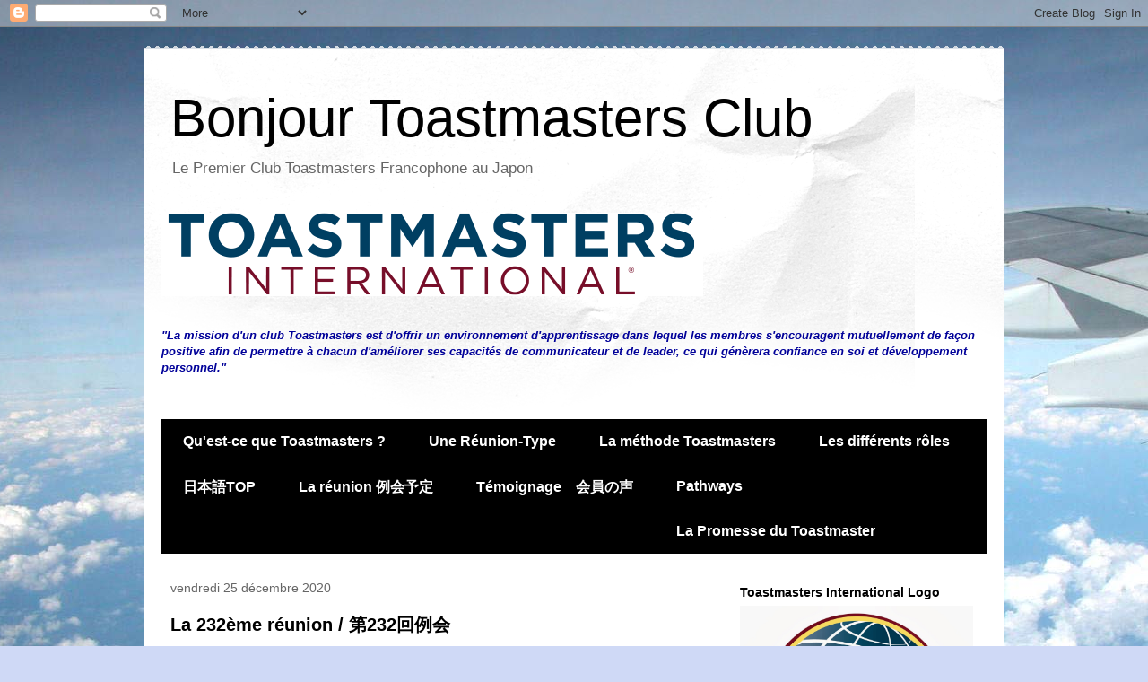

--- FILE ---
content_type: text/html; charset=UTF-8
request_url: https://bonjourtmc.blogspot.com/2020/12/
body_size: 17423
content:
<!DOCTYPE html>
<html class='v2' dir='ltr' lang='fr'>
<head>
<link href='https://www.blogger.com/static/v1/widgets/335934321-css_bundle_v2.css' rel='stylesheet' type='text/css'/>
<meta content='width=1100' name='viewport'/>
<meta content='text/html; charset=UTF-8' http-equiv='Content-Type'/>
<meta content='blogger' name='generator'/>
<link href='https://bonjourtmc.blogspot.com/favicon.ico' rel='icon' type='image/x-icon'/>
<link href='http://bonjourtmc.blogspot.com/2020/12/' rel='canonical'/>
<link rel="alternate" type="application/atom+xml" title="Bonjour Toastmasters Club - Atom" href="https://bonjourtmc.blogspot.com/feeds/posts/default" />
<link rel="alternate" type="application/rss+xml" title="Bonjour Toastmasters Club - RSS" href="https://bonjourtmc.blogspot.com/feeds/posts/default?alt=rss" />
<link rel="service.post" type="application/atom+xml" title="Bonjour Toastmasters Club - Atom" href="https://www.blogger.com/feeds/6376931750948577410/posts/default" />
<!--Can't find substitution for tag [blog.ieCssRetrofitLinks]-->
<meta content='ボンジュール　Bonjour　TMC' name='description'/>
<meta content='http://bonjourtmc.blogspot.com/2020/12/' property='og:url'/>
<meta content='Bonjour Toastmasters Club' property='og:title'/>
<meta content='ボンジュール　Bonjour　TMC' property='og:description'/>
<title>Bonjour Toastmasters Club: décembre 2020</title>
<style id='page-skin-1' type='text/css'><!--
/*
-----------------------------------------------
Blogger Template Style
Name:     Travel
Designer: Sookhee Lee
URL:      www.plyfly.net
----------------------------------------------- */
/* Content
----------------------------------------------- */
body {
font: normal normal 13px 'Trebuchet MS',Trebuchet,sans-serif;
color: #666666;
background: #cfd9f6 url(//themes.googleusercontent.com/image?id=0BwVBOzw_-hbMZDgyZmJiZTMtNWUxNC00NjA1LWJhZWMtODc3ZWQwMzZiYjcz) repeat fixed top center;
}
html body .region-inner {
min-width: 0;
max-width: 100%;
width: auto;
}
a:link {
text-decoration:none;
color: #538cd6;
}
a:visited {
text-decoration:none;
color: #436590;
}
a:hover {
text-decoration:underline;
color: #ff9900;
}
.content-outer .content-cap-top {
height: 5px;
background: transparent url(//www.blogblog.com/1kt/travel/bg_container.png) repeat-x scroll top center;
}
.content-outer {
margin: 0 auto;
padding-top: 20px;
}
.content-inner {
background: #ffffff url(//www.blogblog.com/1kt/travel/bg_container.png) repeat-x scroll top left;
background-position: left -5px;
background-color: #ffffff;
padding: 20px;
}
.main-inner .date-outer {
margin-bottom: 2em;
}
/* Header
----------------------------------------------- */
.header-inner .Header .titlewrapper,
.header-inner .Header .descriptionwrapper {
padding-left: 10px;
padding-right: 10px;
}
.Header h1 {
font: normal normal 60px 'Trebuchet MS',Trebuchet,sans-serif;
color: #000000;
}
.Header h1 a {
color: #000000;
}
.Header .description {
color: #666666;
font-size: 130%;
}
/* Tabs
----------------------------------------------- */
.tabs-inner {
margin: 1em 0 0;
padding: 0;
}
.tabs-inner .section {
margin: 0;
}
.tabs-inner .widget ul {
padding: 0;
background: #000000 none repeat scroll top center;
}
.tabs-inner .widget li {
border: none;
}
.tabs-inner .widget li a {
display: inline-block;
padding: 1em 1.5em;
color: #ffffff;
font: normal bold 16px 'Trebuchet MS',Trebuchet,sans-serif;
}
.tabs-inner .widget li.selected a,
.tabs-inner .widget li a:hover {
position: relative;
z-index: 1;
background: #333333 none repeat scroll top center;
color: #ffffff;
}
/* Headings
----------------------------------------------- */
h2 {
font: normal bold 14px 'Trebuchet MS',Trebuchet,sans-serif;
color: #000000;
}
.main-inner h2.date-header {
font: normal normal 14px 'Trebuchet MS',Trebuchet,sans-serif;
color: #666666;
}
.footer-inner .widget h2,
.sidebar .widget h2 {
padding-bottom: .5em;
}
/* Main
----------------------------------------------- */
.main-inner {
padding: 20px 0;
}
.main-inner .column-center-inner {
padding: 10px 0;
}
.main-inner .column-center-inner .section {
margin: 0 10px;
}
.main-inner .column-right-inner {
margin-left: 20px;
}
.main-inner .fauxcolumn-right-outer .fauxcolumn-inner {
margin-left: 20px;
background: #ffffff none repeat scroll top left;
}
.main-inner .column-left-inner {
margin-right: 20px;
}
.main-inner .fauxcolumn-left-outer .fauxcolumn-inner {
margin-right: 20px;
background: #ffffff none repeat scroll top left;
}
.main-inner .column-left-inner,
.main-inner .column-right-inner {
padding: 15px 0;
}
/* Posts
----------------------------------------------- */
h3.post-title {
margin-top: 20px;
}
h3.post-title a {
font: normal bold 20px 'Trebuchet MS',Trebuchet,sans-serif;
color: #000000;
}
h3.post-title a:hover {
text-decoration: underline;
}
.main-inner .column-center-outer {
background: transparent none repeat scroll top left;
_background-image: none;
}
.post-body {
line-height: 1.4;
position: relative;
}
.post-header {
margin: 0 0 1em;
line-height: 1.6;
}
.post-footer {
margin: .5em 0;
line-height: 1.6;
}
#blog-pager {
font-size: 140%;
}
#comments {
background: #cccccc none repeat scroll top center;
padding: 15px;
}
#comments .comment-author {
padding-top: 1.5em;
}
#comments h4,
#comments .comment-author a,
#comments .comment-timestamp a {
color: #000000;
}
#comments .comment-author:first-child {
padding-top: 0;
border-top: none;
}
.avatar-image-container {
margin: .2em 0 0;
}
/* Comments
----------------------------------------------- */
#comments a {
color: #000000;
}
.comments .comments-content .icon.blog-author {
background-repeat: no-repeat;
background-image: url([data-uri]);
}
.comments .comments-content .loadmore a {
border-top: 1px solid #000000;
border-bottom: 1px solid #000000;
}
.comments .comment-thread.inline-thread {
background: transparent;
}
.comments .continue {
border-top: 2px solid #000000;
}
/* Widgets
----------------------------------------------- */
.sidebar .widget {
border-bottom: 2px solid #000000;
padding-bottom: 10px;
margin: 10px 0;
}
.sidebar .widget:first-child {
margin-top: 0;
}
.sidebar .widget:last-child {
border-bottom: none;
margin-bottom: 0;
padding-bottom: 0;
}
.footer-inner .widget,
.sidebar .widget {
font: normal normal 13px 'Trebuchet MS',Trebuchet,sans-serif;
color: #666666;
}
.sidebar .widget a:link {
color: #666666;
text-decoration: none;
}
.sidebar .widget a:visited {
color: #436590;
}
.sidebar .widget a:hover {
color: #666666;
text-decoration: underline;
}
.footer-inner .widget a:link {
color: #538cd6;
text-decoration: none;
}
.footer-inner .widget a:visited {
color: #436590;
}
.footer-inner .widget a:hover {
color: #538cd6;
text-decoration: underline;
}
.widget .zippy {
color: #000000;
}
.footer-inner {
background: transparent none repeat scroll top center;
}
/* Mobile
----------------------------------------------- */
body.mobile  {
background-size: 100% auto;
}
body.mobile .AdSense {
margin: 0 -10px;
}
.mobile .body-fauxcolumn-outer {
background: transparent none repeat scroll top left;
}
.mobile .footer-inner .widget a:link {
color: #666666;
text-decoration: none;
}
.mobile .footer-inner .widget a:visited {
color: #436590;
}
.mobile-post-outer a {
color: #000000;
}
.mobile-link-button {
background-color: #538cd6;
}
.mobile-link-button a:link, .mobile-link-button a:visited {
color: #ffffff;
}
.mobile-index-contents {
color: #666666;
}
.mobile .tabs-inner .PageList .widget-content {
background: #333333 none repeat scroll top center;
color: #ffffff;
}
.mobile .tabs-inner .PageList .widget-content .pagelist-arrow {
border-left: 1px solid #ffffff;
}

--></style>
<style id='template-skin-1' type='text/css'><!--
body {
min-width: 960px;
}
.content-outer, .content-fauxcolumn-outer, .region-inner {
min-width: 960px;
max-width: 960px;
_width: 960px;
}
.main-inner .columns {
padding-left: 0;
padding-right: 310px;
}
.main-inner .fauxcolumn-center-outer {
left: 0;
right: 310px;
/* IE6 does not respect left and right together */
_width: expression(this.parentNode.offsetWidth -
parseInt("0") -
parseInt("310px") + 'px');
}
.main-inner .fauxcolumn-left-outer {
width: 0;
}
.main-inner .fauxcolumn-right-outer {
width: 310px;
}
.main-inner .column-left-outer {
width: 0;
right: 100%;
margin-left: -0;
}
.main-inner .column-right-outer {
width: 310px;
margin-right: -310px;
}
#layout {
min-width: 0;
}
#layout .content-outer {
min-width: 0;
width: 800px;
}
#layout .region-inner {
min-width: 0;
width: auto;
}
body#layout div.add_widget {
padding: 8px;
}
body#layout div.add_widget a {
margin-left: 32px;
}
--></style>
<style>
    body {background-image:url(\/\/themes.googleusercontent.com\/image?id=0BwVBOzw_-hbMZDgyZmJiZTMtNWUxNC00NjA1LWJhZWMtODc3ZWQwMzZiYjcz);}
    
@media (max-width: 200px) { body {background-image:url(\/\/themes.googleusercontent.com\/image?id=0BwVBOzw_-hbMZDgyZmJiZTMtNWUxNC00NjA1LWJhZWMtODc3ZWQwMzZiYjcz&options=w200);}}
@media (max-width: 400px) and (min-width: 201px) { body {background-image:url(\/\/themes.googleusercontent.com\/image?id=0BwVBOzw_-hbMZDgyZmJiZTMtNWUxNC00NjA1LWJhZWMtODc3ZWQwMzZiYjcz&options=w400);}}
@media (max-width: 800px) and (min-width: 401px) { body {background-image:url(\/\/themes.googleusercontent.com\/image?id=0BwVBOzw_-hbMZDgyZmJiZTMtNWUxNC00NjA1LWJhZWMtODc3ZWQwMzZiYjcz&options=w800);}}
@media (max-width: 1200px) and (min-width: 801px) { body {background-image:url(\/\/themes.googleusercontent.com\/image?id=0BwVBOzw_-hbMZDgyZmJiZTMtNWUxNC00NjA1LWJhZWMtODc3ZWQwMzZiYjcz&options=w1200);}}
/* Last tag covers anything over one higher than the previous max-size cap. */
@media (min-width: 1201px) { body {background-image:url(\/\/themes.googleusercontent.com\/image?id=0BwVBOzw_-hbMZDgyZmJiZTMtNWUxNC00NjA1LWJhZWMtODc3ZWQwMzZiYjcz&options=w1600);}}
  </style>
<link href='https://www.blogger.com/dyn-css/authorization.css?targetBlogID=6376931750948577410&amp;zx=0aa8dc5c-5839-4bd9-b9a4-ff9f111e3c3c' media='none' onload='if(media!=&#39;all&#39;)media=&#39;all&#39;' rel='stylesheet'/><noscript><link href='https://www.blogger.com/dyn-css/authorization.css?targetBlogID=6376931750948577410&amp;zx=0aa8dc5c-5839-4bd9-b9a4-ff9f111e3c3c' rel='stylesheet'/></noscript>
<meta name='google-adsense-platform-account' content='ca-host-pub-1556223355139109'/>
<meta name='google-adsense-platform-domain' content='blogspot.com'/>

</head>
<body class='loading variant-flight'>
<div class='navbar section' id='navbar' name='Navbar'><div class='widget Navbar' data-version='1' id='Navbar1'><script type="text/javascript">
    function setAttributeOnload(object, attribute, val) {
      if(window.addEventListener) {
        window.addEventListener('load',
          function(){ object[attribute] = val; }, false);
      } else {
        window.attachEvent('onload', function(){ object[attribute] = val; });
      }
    }
  </script>
<div id="navbar-iframe-container"></div>
<script type="text/javascript" src="https://apis.google.com/js/platform.js"></script>
<script type="text/javascript">
      gapi.load("gapi.iframes:gapi.iframes.style.bubble", function() {
        if (gapi.iframes && gapi.iframes.getContext) {
          gapi.iframes.getContext().openChild({
              url: 'https://www.blogger.com/navbar/6376931750948577410?origin\x3dhttps://bonjourtmc.blogspot.com',
              where: document.getElementById("navbar-iframe-container"),
              id: "navbar-iframe"
          });
        }
      });
    </script><script type="text/javascript">
(function() {
var script = document.createElement('script');
script.type = 'text/javascript';
script.src = '//pagead2.googlesyndication.com/pagead/js/google_top_exp.js';
var head = document.getElementsByTagName('head')[0];
if (head) {
head.appendChild(script);
}})();
</script>
</div></div>
<div class='body-fauxcolumns'>
<div class='fauxcolumn-outer body-fauxcolumn-outer'>
<div class='cap-top'>
<div class='cap-left'></div>
<div class='cap-right'></div>
</div>
<div class='fauxborder-left'>
<div class='fauxborder-right'></div>
<div class='fauxcolumn-inner'>
</div>
</div>
<div class='cap-bottom'>
<div class='cap-left'></div>
<div class='cap-right'></div>
</div>
</div>
</div>
<div class='content'>
<div class='content-fauxcolumns'>
<div class='fauxcolumn-outer content-fauxcolumn-outer'>
<div class='cap-top'>
<div class='cap-left'></div>
<div class='cap-right'></div>
</div>
<div class='fauxborder-left'>
<div class='fauxborder-right'></div>
<div class='fauxcolumn-inner'>
</div>
</div>
<div class='cap-bottom'>
<div class='cap-left'></div>
<div class='cap-right'></div>
</div>
</div>
</div>
<div class='content-outer'>
<div class='content-cap-top cap-top'>
<div class='cap-left'></div>
<div class='cap-right'></div>
</div>
<div class='fauxborder-left content-fauxborder-left'>
<div class='fauxborder-right content-fauxborder-right'></div>
<div class='content-inner'>
<header>
<div class='header-outer'>
<div class='header-cap-top cap-top'>
<div class='cap-left'></div>
<div class='cap-right'></div>
</div>
<div class='fauxborder-left header-fauxborder-left'>
<div class='fauxborder-right header-fauxborder-right'></div>
<div class='region-inner header-inner'>
<div class='header section' id='header' name='En-tête'><div class='widget Header' data-version='1' id='Header1'>
<div id='header-inner'>
<div class='titlewrapper'>
<h1 class='title'>
<a href='https://bonjourtmc.blogspot.com/'>
Bonjour Toastmasters Club
</a>
</h1>
</div>
<div class='descriptionwrapper'>
<p class='description'><span>Le Premier Club Toastmasters Francophone au Japon</span></p>
</div>
</div>
</div></div>
</div>
</div>
<div class='header-cap-bottom cap-bottom'>
<div class='cap-left'></div>
<div class='cap-right'></div>
</div>
</div>
</header>
<div class='tabs-outer'>
<div class='tabs-cap-top cap-top'>
<div class='cap-left'></div>
<div class='cap-right'></div>
</div>
<div class='fauxborder-left tabs-fauxborder-left'>
<div class='fauxborder-right tabs-fauxborder-right'></div>
<div class='region-inner tabs-inner'>
<div class='tabs section' id='crosscol' name='Toutes les colonnes'><div class='widget Image' data-version='1' id='Image1'>
<div class='widget-content'>
<img alt='' height='93' id='Image1_img' src='https://blogger.googleusercontent.com/img/a/AVvXsEhrHAAnii-GrKt--fVUnyTsxp77FlieFzj2_s2-7vkVlGYMYdhFl-gKbNNb8ZBN_9-wO0QYuSkTtFFwnZPlc7n97dqXfODqES10uoDdHdwXYUTFch3N4nYuhIGLDz2ofdROAJsgpNEH64tuPeKej1VVBp1a1VW5IZ-lM6sH67yKTAa9smBjYrrbcZhiL1Q=s604' width='604'/>
<br/>
</div>
<div class='clear'></div>
</div></div>
<div class='tabs section' id='crosscol-overflow' name='Cross-Column 2'><div class='widget Text' data-version='1' id='Text5'>
<h2 class='title'>MISSION DU CLUB</h2>
<div class='widget-content'>
<strong><em><span =""  style="color:#000099;">"La mission d'un club Toastmasters est d'offrir un environnement d'apprentissage dans lequel les membres s'encouragent mutuellement de façon positive afin de permettre à chacun d'améliorer ses capacités de communicateur et de leader, ce qui génèrera confiance en soi et développement personnel."</span></em><span =""  style="color:#000099;"> </span></strong><br /><span =""></span><span style="color:#000099;"></span><br />
</div>
<div class='clear'></div>
</div><div class='widget PageList' data-version='1' id='PageList1'>
<h2>Pages</h2>
<div class='widget-content'>
<ul>
<li>
<a href='https://bonjourtmc.blogspot.com/p/toastmasters-international-httpwww.html'>Qu'est-ce que Toastmasters ?</a>
</li>
<li>
<a href='https://bonjourtmc.blogspot.com/p/ordre-du-jour-1.html'>Une Réunion-Type</a>
</li>
<li>
<a href='https://bonjourtmc.blogspot.com/p/toastmasters-international-offre-au.html'>La méthode Toastmasters</a>
</li>
<li>
<a href='https://bonjourtmc.blogspot.com/p/dans-un-club-toastmasters-les-membres.html'>Les différents rôles</a>
</li>
<li>
<a href='https://bonjourtmc.blogspot.com/p/blog-page.html'>日本語TOP</a>
</li>
<li>
<a href='https://bonjourtmc.blogspot.com/'>La réunion 例会予定</a>
</li>
<li>
<a href='https://bonjourtmc.blogspot.com/p/temoignage.html'>Témoignage&#12288;会員の声</a>
</li>
<li>
<a href='https://bonjourtmc.blogspot.com/p/pathways.html'>Pathways</a>
</li>
<li>
<a href='http://bonjourtmc.blogspot.com/p/la-promesse-du-toastmaster.html'>La Promesse du Toastmaster</a>
</li>
</ul>
<div class='clear'></div>
</div>
</div></div>
</div>
</div>
<div class='tabs-cap-bottom cap-bottom'>
<div class='cap-left'></div>
<div class='cap-right'></div>
</div>
</div>
<div class='main-outer'>
<div class='main-cap-top cap-top'>
<div class='cap-left'></div>
<div class='cap-right'></div>
</div>
<div class='fauxborder-left main-fauxborder-left'>
<div class='fauxborder-right main-fauxborder-right'></div>
<div class='region-inner main-inner'>
<div class='columns fauxcolumns'>
<div class='fauxcolumn-outer fauxcolumn-center-outer'>
<div class='cap-top'>
<div class='cap-left'></div>
<div class='cap-right'></div>
</div>
<div class='fauxborder-left'>
<div class='fauxborder-right'></div>
<div class='fauxcolumn-inner'>
</div>
</div>
<div class='cap-bottom'>
<div class='cap-left'></div>
<div class='cap-right'></div>
</div>
</div>
<div class='fauxcolumn-outer fauxcolumn-left-outer'>
<div class='cap-top'>
<div class='cap-left'></div>
<div class='cap-right'></div>
</div>
<div class='fauxborder-left'>
<div class='fauxborder-right'></div>
<div class='fauxcolumn-inner'>
</div>
</div>
<div class='cap-bottom'>
<div class='cap-left'></div>
<div class='cap-right'></div>
</div>
</div>
<div class='fauxcolumn-outer fauxcolumn-right-outer'>
<div class='cap-top'>
<div class='cap-left'></div>
<div class='cap-right'></div>
</div>
<div class='fauxborder-left'>
<div class='fauxborder-right'></div>
<div class='fauxcolumn-inner'>
</div>
</div>
<div class='cap-bottom'>
<div class='cap-left'></div>
<div class='cap-right'></div>
</div>
</div>
<!-- corrects IE6 width calculation -->
<div class='columns-inner'>
<div class='column-center-outer'>
<div class='column-center-inner'>
<div class='main section' id='main' name='Principal'><div class='widget Blog' data-version='1' id='Blog1'>
<div class='blog-posts hfeed'>

          <div class="date-outer">
        
<h2 class='date-header'><span>vendredi 25 décembre 2020</span></h2>

          <div class="date-posts">
        
<div class='post-outer'>
<div class='post hentry uncustomized-post-template' itemprop='blogPost' itemscope='itemscope' itemtype='http://schema.org/BlogPosting'>
<meta content='6376931750948577410' itemprop='blogId'/>
<meta content='5398311373655905989' itemprop='postId'/>
<a name='5398311373655905989'></a>
<h3 class='post-title entry-title' itemprop='name'>
<a href='https://bonjourtmc.blogspot.com/2020/12/la-232eme-reunion-232.html'>La 232ème réunion / 第232回例会</a>
</h3>
<div class='post-header'>
<div class='post-header-line-1'></div>
</div>
<div class='post-body entry-content' id='post-body-5398311373655905989' itemprop='articleBody'>
<p>&nbsp;</p><p align="left" class="MsoNormal" style="background: white; margin-bottom: 0mm; margin-left: 42.0pt; margin-right: 0mm; margin-top: 15.0pt; margin: 15pt 0mm 0mm 42pt; mso-pagination: widow-orphan; text-align: left;"><b><span face="メイリオ" lang="FR" style="color: blue; font-size: 24pt; mso-ansi-language: FR; mso-bidi-font-family: &quot;ＭＳ Ｐゴシック&quot;; mso-font-kerning: 0pt;">Rejoinez la réunion en
ligne !&nbsp;</span></b><span face="メイリオ" lang="FR" style="color: black; font-size: 13.5pt; mso-ansi-language: FR; mso-bidi-font-family: &quot;ＭＳ Ｐゴシック&quot;; mso-font-kerning: 0pt;"><o:p></o:p></span></p>

<p align="left" class="MsoNormal" style="background: white; line-height: 13.85pt; mso-margin-bottom-alt: auto; mso-margin-top-alt: auto; mso-pagination: widow-orphan; text-align: left;"><span lang="FR" style="color: #666666; font-family: &quot;Times New Roman&quot;,serif; font-size: 12pt; mso-ansi-language: FR; mso-fareast-font-family: メイリオ; mso-font-kerning: 0pt;">Bonjour Toastmasters Club vous&nbsp;invite&nbsp;à participer&nbsp;à&nbsp;sa
232ème<b>&nbsp;</b></span><b><span lang="FR" style="color: blue; font-family: &quot;Times New Roman&quot;,serif; font-size: 12pt; mso-ansi-language: FR; mso-fareast-font-family: メイリオ; mso-font-kerning: 0pt;">réunion</span></b><span lang="FR" style="color: blue; font-family: &quot;Times New Roman&quot;,serif; font-size: 12pt; mso-ansi-language: FR; mso-fareast-font-family: メイリオ; mso-font-kerning: 0pt;">&nbsp;</span><span lang="FR" style="color: #666666; font-family: &quot;Times New Roman&quot;,serif; font-size: 12pt; mso-ansi-language: FR; mso-fareast-font-family: メイリオ; mso-font-kerning: 0pt;">qui se tiendra le</span><b><span lang="FR" style="color: red; font-family: &quot;Times New Roman&quot;,serif; font-size: 12pt; mso-ansi-language: FR; mso-fareast-font-family: メイリオ; mso-font-kerning: 0pt;">&nbsp;14 janvier 2021&nbsp;(jeudi)</span></b><span lang="FR" style="color: #666666; font-family: &quot;Times New Roman&quot;,serif; font-size: 12pt; mso-ansi-language: FR; mso-fareast-font-family: メイリオ; mso-font-kerning: 0pt;">, de&nbsp;</span><b><u><span lang="FR" style="color: red; font-family: &quot;Times New Roman&quot;,serif; font-size: 12pt; mso-ansi-language: FR; mso-fareast-font-family: メイリオ; mso-font-kerning: 0pt;">20h00 à 21h30</span></u></b><b><span lang="FR" style="color: #666666; font-family: &quot;Times New Roman&quot;,serif; font-size: 12pt; mso-ansi-language: FR; mso-fareast-font-family: メイリオ; mso-font-kerning: 0pt;">&nbsp;</span></b><span lang="FR" style="color: #666666; font-family: &quot;Times New Roman&quot;,serif; font-size: 12pt; mso-ansi-language: FR; mso-fareast-font-family: メイリオ; mso-font-kerning: 0pt;">à:</span><span face="メイリオ" lang="FR" style="color: black; font-size: 13.5pt; mso-ansi-language: FR; mso-bidi-font-family: &quot;ＭＳ Ｐゴシック&quot;; mso-font-kerning: 0pt;"><o:p></o:p></span></p>

<p align="left" class="MsoNormal" style="background: white; line-height: 13.85pt; mso-margin-bottom-alt: auto; mso-margin-top-alt: auto; mso-pagination: widow-orphan; text-align: left;"><b><span lang="FR" style="color: #666666; font-family: &quot;Times New Roman&quot;,serif; font-size: 12pt; mso-ansi-language: FR; mso-fareast-font-family: メイリオ; mso-font-kerning: 0pt;"><br />
</span></b><b><span lang="EN-US" style="color: blue; font-family: &quot;Times New Roman&quot;,serif; font-size: 12pt; mso-fareast-font-family: メイリオ; mso-font-kerning: 0pt;">Zoom&nbsp;
(http://zoom.us/join)</span></b><span face="メイリオ" lang="EN-US" style="color: black; font-size: 13.5pt; mso-bidi-font-family: &quot;ＭＳ Ｐゴシック&quot;; mso-font-kerning: 0pt;"><o:p></o:p></span></p>

<p align="left" class="MsoNormal" style="background: white; line-height: 13.85pt; mso-margin-bottom-alt: auto; mso-margin-top-alt: auto; mso-pagination: widow-orphan; text-align: left;"><b><span face="メイリオ" lang="FR" style="color: red; font-size: 12pt; mso-ansi-language: FR; mso-bidi-font-family: &quot;ＭＳ Ｐゴシック&quot;; mso-font-kerning: 0pt;">Veuillez contacter pour le lien.</span></b><span face="メイリオ" lang="FR" style="color: black; font-size: 13.5pt; mso-ansi-language: FR; mso-bidi-font-family: &quot;ＭＳ Ｐゴシック&quot;; mso-font-kerning: 0pt;"><o:p></o:p></span></p>

<p align="left" class="MsoNormal" style="background: white; line-height: 13.85pt; margin-bottom: 12pt; mso-margin-top-alt: auto; mso-pagination: widow-orphan; text-align: left;"><b><span lang="FR" style="color: red; font-family: &quot;Times New Roman&quot;,serif; font-size: 12pt; mso-ansi-language: FR; mso-fareast-font-family: メイリオ; mso-font-kerning: 0pt;">&nbsp;Remarque: l'heure de début de la réunion sera 20h00.</span></b><span face="メイリオ" lang="FR" style="color: black; font-size: 13.5pt; mso-ansi-language: FR; mso-bidi-font-family: &quot;ＭＳ Ｐゴシック&quot;; mso-font-kerning: 0pt;"><o:p></o:p></span></p>

<p align="left" class="MsoNormal" style="background: white; line-height: 13.85pt; mso-margin-bottom-alt: auto; mso-margin-top-alt: auto; mso-pagination: widow-orphan; text-align: left;"><b><span lang="FR" style="color: #666666; font-family: &quot;Times New Roman&quot;,serif; font-size: 13.5pt; mso-ansi-language: FR; mso-fareast-font-family: メイリオ; mso-font-kerning: 0pt;">Pour plus de renseignements, veuillez nous contacter par
email:&nbsp;bonjourtmc@gmail.com</span></b><span face="メイリオ" lang="FR" style="color: black; font-size: 13.5pt; mso-ansi-language: FR; mso-bidi-font-family: &quot;ＭＳ Ｐゴシック&quot;; mso-font-kerning: 0pt;"><o:p></o:p></span></p>

<p align="left" class="MsoNormal" style="background: white; line-height: 13.85pt; mso-margin-bottom-alt: auto; mso-margin-top-alt: auto; mso-pagination: widow-orphan; text-align: left;"><span lang="FR" style="color: #666666; font-family: &quot;Times New Roman&quot;,serif; font-size: 12pt; mso-ansi-language: FR; mso-fareast-font-family: メイリオ; mso-font-kerning: 0pt;">Nous vous attendons avec impatience!</span><span face="メイリオ" lang="FR" style="color: black; font-size: 13.5pt; mso-ansi-language: FR; mso-bidi-font-family: &quot;ＭＳ Ｐゴシック&quot;; mso-font-kerning: 0pt;"><o:p></o:p></span></p>

<p align="left" class="MsoNormal" style="background: white; line-height: 13.85pt; mso-margin-bottom-alt: auto; mso-margin-top-alt: auto; mso-pagination: widow-orphan; text-align: left;"><span lang="FR" style="color: #666666; font-family: &quot;Times New Roman&quot;,serif; font-size: 12pt; mso-ansi-language: FR; mso-fareast-font-family: メイリオ; mso-font-kerning: 0pt;">&nbsp;</span><span face="メイリオ" lang="FR" style="color: black; font-size: 13.5pt; mso-ansi-language: FR; mso-bidi-font-family: &quot;ＭＳ Ｐゴシック&quot;; mso-font-kerning: 0pt;"><o:p></o:p></span></p>

<p align="left" class="MsoNormal" style="background: white; line-height: 13.85pt; mso-margin-bottom-alt: auto; mso-margin-top-alt: auto; mso-pagination: widow-orphan; text-align: left;"><span lang="EN-US" style="color: #666666; font-family: &quot;Times New Roman&quot;,serif; font-size: 12pt; mso-fareast-font-family: メイリオ; mso-font-kerning: 0pt;">Très
Amicalement,</span><span face="メイリオ" lang="EN-US" style="color: black; font-size: 13.5pt; mso-bidi-font-family: &quot;ＭＳ Ｐゴシック&quot;; mso-font-kerning: 0pt;"><o:p></o:p></span></p>

<p align="left" class="MsoNormal" style="background: white; line-height: 13.85pt; mso-margin-bottom-alt: auto; mso-margin-top-alt: auto; mso-pagination: widow-orphan; text-align: left;"><b><span lang="EN-US" style="color: #666666; font-family: &quot;Times New Roman&quot;,serif; font-size: 12pt; mso-fareast-font-family: メイリオ; mso-font-kerning: 0pt;"><br />
<a href="https://www.blogger.com/u/1/blog/post/edit/6376931750948577410/2536662321199187901"><span face="メイリオ" lang="EN-US" style="color: black; font-size: 15pt; mso-ascii-font-family: &quot;Times New Roman&quot;; mso-hansi-font-family: &quot;Times New Roman&quot;;"><span lang="EN-US">例会のご案内</span></span></a></span></b><span face="メイリオ" lang="EN-US" style="color: black; font-size: 13.5pt; mso-bidi-font-family: &quot;ＭＳ Ｐゴシック&quot;; mso-font-kerning: 0pt;"><o:p></o:p></span></p>

<p align="left" class="MsoNormal" style="background: white; line-height: 13.85pt; mso-margin-bottom-alt: auto; mso-margin-top-alt: auto; mso-pagination: widow-orphan; text-align: left;"><b><span face="メイリオ" style="color: blue; font-size: 12pt; mso-bidi-font-family: &quot;ＭＳ Ｐゴシック&quot;; mso-font-kerning: 0pt;">オンライン例会にご参加ください&#12290;</span></b><span face="メイリオ" lang="EN-US" style="color: black; font-size: 13.5pt; mso-bidi-font-family: &quot;ＭＳ Ｐゴシック&quot;; mso-font-kerning: 0pt;"><o:p></o:p></span></p>

<p align="left" class="MsoNormal" style="background: white; line-height: 13.85pt; mso-margin-bottom-alt: auto; mso-margin-top-alt: auto; mso-pagination: widow-orphan; text-align: left;"><span face="メイリオ" lang="EN-US" style="color: black; font-size: 12pt; mso-bidi-font-family: &quot;ＭＳ Ｐゴシック&quot;; mso-font-kerning: 0pt;">&nbsp;</span><span face="メイリオ" lang="EN-US" style="color: black; font-size: 13.5pt; mso-bidi-font-family: &quot;ＭＳ Ｐゴシック&quot;; mso-font-kerning: 0pt;"><o:p></o:p></span></p>

<p align="left" class="MsoNormal" style="background: white; line-height: 13.85pt; mso-margin-bottom-alt: auto; mso-margin-top-alt: auto; mso-pagination: widow-orphan; text-align: left;"><b><span face="メイリオ" style="color: blue; font-size: 12pt; mso-bidi-font-family: &quot;ＭＳ Ｐゴシック&quot;; mso-font-kerning: 0pt;">第</span></b><b><span lang="EN-US" style="color: blue; font-family: &quot;Times New Roman&quot;,serif; font-size: 12pt; mso-fareast-font-family: メイリオ; mso-font-kerning: 0pt;">232</span></b><b><span face="メイリオ" style="color: blue; font-size: 12pt; mso-bidi-font-family: &quot;ＭＳ Ｐゴシック&quot;; mso-font-kerning: 0pt;">回</span></b><span face="メイリオ" style="color: #666666; font-size: 12pt; mso-bidi-font-family: &quot;ＭＳ Ｐゴシック&quot;; mso-font-kerning: 0pt;">例会を下記の通り実施いたします&#12290;</span><span face="メイリオ" lang="EN-US" style="color: black; font-size: 13.5pt; mso-bidi-font-family: &quot;ＭＳ Ｐゴシック&quot;; mso-font-kerning: 0pt;"><o:p></o:p></span></p>

<p align="left" class="MsoNormal" style="background: white; line-height: 13.85pt; mso-margin-bottom-alt: auto; mso-margin-top-alt: auto; mso-pagination: widow-orphan; text-align: left;"><b><u><span face="メイリオ" lang="EN-US" style="color: red; font-size: 12pt; mso-bidi-font-family: &quot;ＭＳ Ｐゴシック&quot;; mso-font-kerning: 0pt;">(</span></u></b><b><u><span face="メイリオ" style="color: red; font-size: 12pt; mso-bidi-font-family: &quot;ＭＳ Ｐゴシック&quot;; mso-font-kerning: 0pt;">注意<span lang="EN-US">)</span>例会の時間帯が&#12289;前回から<span lang="EN-US">30</span>分繰り下がります&#12290;</span></u></b><span face="メイリオ" lang="EN-US" style="color: black; font-size: 13.5pt; mso-bidi-font-family: &quot;ＭＳ Ｐゴシック&quot;; mso-font-kerning: 0pt;"><o:p></o:p></span></p>

<p align="left" class="MsoNormal" style="background: white; line-height: 13.85pt; mso-margin-bottom-alt: auto; mso-margin-top-alt: auto; mso-pagination: widow-orphan; text-align: left;"><span lang="EN-US" style="color: #666666; font-family: &quot;Times New Roman&quot;,serif; font-size: 12pt; mso-fareast-font-family: メイリオ; mso-font-kerning: 0pt;">&nbsp;</span><span face="メイリオ" lang="EN-US" style="color: black; font-size: 13.5pt; mso-bidi-font-family: &quot;ＭＳ Ｐゴシック&quot;; mso-font-kerning: 0pt;"><o:p></o:p></span></p>

<p align="left" class="MsoNormal" style="background: white; line-height: 13.85pt; mso-margin-bottom-alt: auto; mso-margin-top-alt: auto; mso-pagination: widow-orphan; text-align: left;"><span face="メイリオ" style="color: #666666; font-size: 12pt; mso-bidi-font-family: &quot;ＭＳ Ｐゴシック&quot;; mso-font-kerning: 0pt;">日時&#65306;</span><b><span lang="EN-US" style="color: red; font-family: &quot;Times New Roman&quot;,serif; font-size: 12pt; mso-fareast-font-family: メイリオ; mso-font-kerning: 0pt;">2021</span></b><b><span face="メイリオ" style="color: red; font-size: 12pt; mso-bidi-font-family: &quot;ＭＳ Ｐゴシック&quot;; mso-font-kerning: 0pt;">年月</span></b><b><span lang="EN-US" style="color: red; font-family: &quot;Times New Roman&quot;,serif; font-size: 12pt; mso-fareast-font-family: メイリオ; mso-font-kerning: 0pt;">1</span></b><b><span face="メイリオ" style="color: red; font-size: 12pt; mso-bidi-font-family: &quot;ＭＳ Ｐゴシック&quot;; mso-font-kerning: 0pt;">月</span></b><b><span lang="EN-US" style="color: red; font-family: &quot;Times New Roman&quot;,serif; font-size: 12pt; mso-fareast-font-family: メイリオ; mso-font-kerning: 0pt;">14</span></b><b><span face="メイリオ" style="color: red; font-size: 12pt; mso-bidi-font-family: &quot;ＭＳ Ｐゴシック&quot;; mso-font-kerning: 0pt;">日&#65288;木&#65289;</span></b><span face="メイリオ" style="color: #666666; font-size: 12pt; mso-bidi-font-family: &quot;ＭＳ Ｐゴシック&quot;; mso-font-kerning: 0pt;">&#12289;</span><b><u><span face="メイリオ" lang="EN-US" style="color: red; font-size: 12pt; mso-bidi-font-family: &quot;ＭＳ Ｐゴシック&quot;; mso-font-kerning: 0pt;">20:00-21:30</span></u></b><span face="メイリオ" lang="EN-US" style="color: black; font-size: 13.5pt; mso-bidi-font-family: &quot;ＭＳ Ｐゴシック&quot;; mso-font-kerning: 0pt;"><o:p></o:p></span></p>

<p align="left" class="MsoNormal" style="background: white; line-height: 13.85pt; mso-margin-bottom-alt: auto; mso-margin-top-alt: auto; mso-pagination: widow-orphan; text-align: left;"><span face="メイリオ" style="color: #666666; font-size: 12pt; mso-bidi-font-family: &quot;ＭＳ Ｐゴシック&quot;; mso-font-kerning: 0pt;">例会場所&#65306;</span><b><span lang="EN-US" style="color: blue; font-family: &quot;Times New Roman&quot;,serif; font-size: 12pt; mso-fareast-font-family: メイリオ; mso-font-kerning: 0pt;">Zoom</span></b><b><span face="メイリオ" style="color: blue; font-size: 12pt; mso-bidi-font-family: &quot;ＭＳ Ｐゴシック&quot;; mso-font-kerning: 0pt;">&#65288;</span></b><b><span lang="EN-US" style="color: blue; font-family: &quot;Times New Roman&quot;,serif; font-size: 12pt; mso-fareast-font-family: メイリオ; mso-font-kerning: 0pt;">http://zoom.us/join</span></b><b><span face="メイリオ" style="color: blue; font-size: 12pt; mso-bidi-font-family: &quot;ＭＳ Ｐゴシック&quot;; mso-font-kerning: 0pt;">&#65289;&#12289;</span></b><b><span face="メイリオ" style="color: red; font-size: 12pt; mso-bidi-font-family: &quot;ＭＳ Ｐゴシック&quot;; mso-font-kerning: 0pt;">リンクはお問合せください&#12290;</span></b><span face="メイリオ" lang="EN-US" style="color: black; font-size: 13.5pt; mso-bidi-font-family: &quot;ＭＳ Ｐゴシック&quot;; mso-font-kerning: 0pt;"><o:p></o:p></span></p>

<p align="left" class="MsoNormal" style="background: white; line-height: 13.85pt; mso-margin-bottom-alt: auto; mso-margin-top-alt: auto; mso-pagination: widow-orphan; text-align: left;"><span lang="EN-US" style="color: #666666; font-family: &quot;Times New Roman&quot;,serif; font-size: 12pt; mso-fareast-font-family: メイリオ; mso-font-kerning: 0pt;">&nbsp;</span><span face="メイリオ" lang="EN-US" style="color: black; font-size: 13.5pt; mso-bidi-font-family: &quot;ＭＳ Ｐゴシック&quot;; mso-font-kerning: 0pt;"><o:p></o:p></span></p>

<p align="left" class="MsoNormal" style="background: white; line-height: 13.85pt; mso-margin-bottom-alt: auto; mso-margin-top-alt: auto; mso-pagination: widow-orphan; text-align: left;"><span face="メイリオ" style="color: #666666; font-size: 12pt; mso-bidi-font-family: &quot;ＭＳ Ｐゴシック&quot;; mso-font-kerning: 0pt;">詳細は以下までメールでお問い合わせください&#12290;</span><span face="メイリオ" lang="EN-US" style="color: black; font-size: 13.5pt; mso-bidi-font-family: &quot;ＭＳ Ｐゴシック&quot;; mso-font-kerning: 0pt;"><o:p></o:p></span></p>

<p align="left" class="MsoNormal" style="background: white; line-height: 13.85pt; mso-margin-bottom-alt: auto; mso-margin-top-alt: auto; mso-pagination: widow-orphan; text-align: left;"><span face="メイリオ" lang="EN-US" style="color: #666666; font-size: 12pt; mso-bidi-font-family: &quot;ＭＳ Ｐゴシック&quot;; mso-font-kerning: 0pt;">bonjourtmc@gmail.com</span><span face="メイリオ" lang="EN-US" style="color: black; font-size: 13.5pt; mso-bidi-font-family: &quot;ＭＳ Ｐゴシック&quot;; mso-font-kerning: 0pt;"><o:p></o:p></span></p>

<p align="left" class="MsoNormal" style="background: white; line-height: 13.85pt; mso-margin-bottom-alt: auto; mso-margin-top-alt: auto; mso-pagination: widow-orphan; text-align: left;"><span face="メイリオ" style="color: #666666; font-size: 12pt; mso-bidi-font-family: &quot;ＭＳ Ｐゴシック&quot;; mso-font-kerning: 0pt;">皆さまのご参加をお待ちしています&#12290;</span><span face="メイリオ" lang="EN-US" style="color: black; font-size: 13.5pt; mso-bidi-font-family: &quot;ＭＳ Ｐゴシック&quot;; mso-font-kerning: 0pt;"><o:p></o:p></span></p>

<p align="left" class="MsoNormal" style="background: white; line-height: 13.85pt; mso-margin-bottom-alt: auto; mso-margin-top-alt: auto; mso-pagination: widow-orphan; text-align: left;"><span face="メイリオ" lang="EN-US" style="color: #666666; font-size: 12pt; mso-bidi-font-family: &quot;ＭＳ Ｐゴシック&quot;; mso-font-kerning: 0pt;">&nbsp;</span><span face="メイリオ" lang="EN-US" style="color: black; font-size: 13.5pt; mso-bidi-font-family: &quot;ＭＳ Ｐゴシック&quot;; mso-font-kerning: 0pt;"><o:p></o:p></span></p>

<p align="left" class="MsoNormal" style="mso-margin-bottom-alt: auto; mso-margin-top-alt: auto; mso-pagination: widow-orphan; text-align: left;"><span face="メイリオ" lang="EN-US" style="color: black; font-size: 12pt; mso-bidi-font-family: &quot;ＭＳ Ｐゴシック&quot;; mso-font-kerning: 0pt;">&nbsp;</span><span face="メイリオ" lang="EN-US" style="color: black; font-size: 13.5pt; mso-bidi-font-family: &quot;ＭＳ Ｐゴシック&quot;; mso-font-kerning: 0pt;"><o:p></o:p></span></p>

<p align="left" class="MsoNormal" style="mso-margin-bottom-alt: auto; mso-margin-top-alt: auto; mso-pagination: widow-orphan; text-align: left;"><span face="メイリオ" lang="EN-US" style="color: black; font-size: 13.5pt; mso-bidi-font-family: &quot;ＭＳ Ｐゴシック&quot;; mso-font-kerning: 0pt;">&nbsp;<o:p></o:p></span></p>

<p align="left" class="MsoNormal" style="mso-margin-bottom-alt: auto; mso-margin-top-alt: auto; mso-pagination: widow-orphan; text-align: left;"><span face="メイリオ" lang="EN-US" style="color: black; font-size: 13.5pt; mso-bidi-font-family: &quot;ＭＳ Ｐゴシック&quot;; mso-font-kerning: 0pt;">&nbsp;<o:p></o:p></span></p>

<p class="MsoNormal"><span lang="EN-US"><o:p>&nbsp;</o:p></span></p>
<div style='clear: both;'></div>
</div>
<div class='post-footer'>
<div class='post-footer-line post-footer-line-1'>
<span class='post-author vcard'>
Posted by
<span class='fn' itemprop='author' itemscope='itemscope' itemtype='http://schema.org/Person'>
<meta content='https://www.blogger.com/profile/11585943821887150277' itemprop='url'/>
<a class='g-profile' href='https://www.blogger.com/profile/11585943821887150277' rel='author' title='author profile'>
<span itemprop='name'>Bonjour</span>
</a>
</span>
</span>
<span class='post-timestamp'>
at
<meta content='http://bonjourtmc.blogspot.com/2020/12/la-232eme-reunion-232.html' itemprop='url'/>
<a class='timestamp-link' href='https://bonjourtmc.blogspot.com/2020/12/la-232eme-reunion-232.html' rel='bookmark' title='permanent link'><abbr class='published' itemprop='datePublished' title='2020-12-25T08:27:00+09:00'>vendredi, décembre 25, 2020</abbr></a>
</span>
<span class='post-comment-link'>
</span>
<span class='post-icons'>
</span>
<div class='post-share-buttons goog-inline-block'>
</div>
</div>
<div class='post-footer-line post-footer-line-2'>
<span class='post-labels'>
</span>
</div>
<div class='post-footer-line post-footer-line-3'>
<span class='post-location'>
</span>
</div>
</div>
</div>
</div>

          </div></div>
        

          <div class="date-outer">
        
<h2 class='date-header'><span>mardi 15 décembre 2020</span></h2>

          <div class="date-posts">
        
<div class='post-outer'>
<div class='post hentry uncustomized-post-template' itemprop='blogPost' itemscope='itemscope' itemtype='http://schema.org/BlogPosting'>
<meta content='6376931750948577410' itemprop='blogId'/>
<meta content='1445628825812055846' itemprop='postId'/>
<a name='1445628825812055846'></a>
<h3 class='post-title entry-title' itemprop='name'>
<a href='https://bonjourtmc.blogspot.com/2020/12/la-231eme-reunion-231.html'>La 231ème réunion / 第231回例会</a>
</h3>
<div class='post-header'>
<div class='post-header-line-1'></div>
</div>
<div class='post-body entry-content' id='post-body-1445628825812055846' itemprop='articleBody'>
<p>&nbsp;<b><span lang="FR" style="color: blue; font-family: メイリオ; font-size: 18.0pt; mso-ansi-language: FR; mso-bidi-font-family: &quot;ＭＳ Ｐゴシック&quot;; mso-font-kerning: 0pt;">Rejoignez notre réunion
hybride</span></b><b><span lang="FR" style="color: blue; font-family: メイリオ; font-size: 24.0pt; mso-ansi-language: FR; mso-bidi-font-family: &quot;ＭＳ Ｐゴシック&quot;; mso-font-kerning: 0pt;">&nbsp;à JICA ou en ligne !</span></b></p>

<p align="left" class="MsoNormal" style="background: white; margin-top: 15.0pt; mso-margin-bottom-alt: auto; mso-pagination: widow-orphan; text-align: left;"><b><span lang="FR" style="color: #666666; font-family: メイリオ; font-size: 13.5pt; mso-ansi-language: FR; mso-bidi-font-family: &quot;ＭＳ Ｐゴシック&quot;; mso-font-kerning: 0pt;">&nbsp;</span></b><span lang="FR" style="color: black; font-family: メイリオ; font-size: 13.5pt; mso-ansi-language: FR; mso-bidi-font-family: &quot;ＭＳ Ｐゴシック&quot;; mso-font-kerning: 0pt;"><o:p></o:p></span></p>

<p align="left" class="MsoNormal" style="background: white; margin-top: 15.0pt; mso-margin-bottom-alt: auto; mso-pagination: widow-orphan; text-align: left;"><b><span lang="FR" style="color: #666666; font-family: メイリオ; font-size: 12.0pt; mso-ansi-language: FR; mso-bidi-font-family: &quot;ＭＳ Ｐゴシック&quot;; mso-font-kerning: 0pt;">Bonjour Toastmasters
Club vous&nbsp;invite&nbsp;à participer&nbsp;à&nbsp;sa 231ème&nbsp;</span></b><b><span lang="FR" style="color: blue; font-family: メイリオ; font-size: 12.0pt; mso-ansi-language: FR; mso-bidi-font-family: &quot;ＭＳ Ｐゴシック&quot;; mso-font-kerning: 0pt;">réunion&nbsp;</span></b><b><span lang="FR" style="color: #666666; font-family: メイリオ; font-size: 12.0pt; mso-ansi-language: FR; mso-bidi-font-family: &quot;ＭＳ Ｐゴシック&quot;; mso-font-kerning: 0pt;">qui se tiendra le</span></b><b><span lang="FR" style="color: red; font-family: メイリオ; font-size: 12.0pt; mso-ansi-language: FR; mso-bidi-font-family: &quot;ＭＳ Ｐゴシック&quot;; mso-font-kerning: 0pt;">&nbsp; 24 décembre
2020&nbsp;(jeudi)</span></b><b><span lang="FR" style="color: #666666; font-family: メイリオ; font-size: 12.0pt; mso-ansi-language: FR; mso-bidi-font-family: &quot;ＭＳ Ｐゴシック&quot;; mso-font-kerning: 0pt;">, de&nbsp;</span></b><b><u><span lang="FR" style="color: red; font-family: メイリオ; font-size: 12.0pt; mso-ansi-language: FR; mso-bidi-font-family: &quot;ＭＳ Ｐゴシック&quot;; mso-font-kerning: 0pt;">19h30 à 21h00</span></u></b><b><span lang="FR" style="color: #666666; font-family: メイリオ; font-size: 12.0pt; mso-ansi-language: FR; mso-bidi-font-family: &quot;ＭＳ Ｐゴシック&quot;; mso-font-kerning: 0pt;">&nbsp;à:</span></b><span lang="FR" style="color: black; font-family: メイリオ; font-size: 13.5pt; mso-ansi-language: FR; mso-bidi-font-family: &quot;ＭＳ Ｐゴシック&quot;; mso-font-kerning: 0pt;"><o:p></o:p></span></p>

<p align="left" class="MsoNormal" style="background: white; line-height: 13.85pt; mso-margin-bottom-alt: auto; mso-margin-top-alt: auto; mso-pagination: widow-orphan; text-align: left;"><span lang="FR" style="color: #666666; font-family: &quot;Times New Roman&quot;,serif; font-size: 12.0pt; mso-ansi-language: FR; mso-fareast-font-family: メイリオ; mso-font-kerning: 0pt;"><br />
</span><b><span lang="FR" style="color: blue; font-family: &quot;Times New Roman&quot;,serif; font-size: 12.0pt; mso-ansi-language: FR; mso-fareast-font-family: メイリオ; mso-font-kerning: 0pt;">JICA Research Institute</span></b><span lang="FR" style="color: black; font-family: メイリオ; font-size: 13.5pt; mso-ansi-language: FR; mso-bidi-font-family: &quot;ＭＳ Ｐゴシック&quot;; mso-font-kerning: 0pt;"><o:p></o:p></span></p>

<p align="left" class="MsoNormal" style="background: white; line-height: 13.85pt; mso-margin-bottom-alt: auto; mso-margin-top-alt: auto; mso-pagination: widow-orphan; text-align: left;"><b><span lang="FR" style="color: red; font-family: メイリオ; font-size: 10.0pt; mso-ansi-language: FR; mso-bidi-font-family: &quot;ＭＳ Ｐゴシック&quot;; mso-font-kerning: 0pt;">Salle de réunion&nbsp;&nbsp;</span></b><b><span lang="FR" style="color: red; font-family: &quot;Times New Roman&quot;,serif; font-size: 12.0pt; mso-ansi-language: FR; mso-fareast-font-family: メイリオ; mso-font-kerning: 0pt;">(</span></b><b><span lang="FR" style="color: red; font-family: メイリオ; font-size: 10.0pt; mso-ansi-language: FR; mso-bidi-font-family: &quot;ＭＳ Ｐゴシック&quot;; mso-font-kerning: 0pt;">Cherchez sur le tableau
d'affichage au rez-de-chaussée.</span></b><b><span lang="FR" style="color: red; font-family: &quot;Times New Roman&quot;,serif; font-size: 12.0pt; mso-ansi-language: FR; mso-fareast-font-family: メイリオ; mso-font-kerning: 0pt;">)</span></b><span lang="FR" style="color: black; font-family: メイリオ; font-size: 13.5pt; mso-ansi-language: FR; mso-bidi-font-family: &quot;ＭＳ Ｐゴシック&quot;; mso-font-kerning: 0pt;"><o:p></o:p></span></p>

<p align="left" class="MsoNormal" style="background: white; line-height: 13.85pt; mso-margin-bottom-alt: auto; mso-margin-top-alt: auto; mso-pagination: widow-orphan; text-align: left;"><span lang="FR" style="color: #666666; font-family: &quot;Times New Roman&quot;,serif; font-size: 12.0pt; mso-ansi-language: FR; mso-fareast-font-family: メイリオ; mso-font-kerning: 0pt;">Adresse: 10-5 Ichigaya Honmuracho, Shinjuku-ku, Tokyo 162-8433</span><span lang="FR" style="color: black; font-family: メイリオ; font-size: 13.5pt; mso-ansi-language: FR; mso-bidi-font-family: &quot;ＭＳ Ｐゴシック&quot;; mso-font-kerning: 0pt;"><o:p></o:p></span></p>

<p align="left" class="MsoNormal" style="background: white; line-height: 13.85pt; mso-margin-bottom-alt: auto; mso-margin-top-alt: auto; mso-pagination: widow-orphan; text-align: left;"><span lang="FR" style="color: #666666; font-family: &quot;Times New Roman&quot;,serif; font-size: 12.0pt; mso-ansi-language: FR; mso-fareast-font-family: メイリオ; mso-font-kerning: 0pt;">Comment y accéder:</span><span lang="FR" style="color: black; font-family: メイリオ; font-size: 13.5pt; mso-ansi-language: FR; mso-bidi-font-family: &quot;ＭＳ Ｐゴシック&quot;; mso-font-kerning: 0pt;"><o:p></o:p></span></p>

<p align="left" class="MsoNormal" style="background: white; line-height: 13.85pt; mso-margin-bottom-alt: auto; mso-margin-top-alt: auto; mso-pagination: widow-orphan; text-align: left;"><span lang="FR" style="color: #666666; font-family: &quot;Times New Roman&quot;,serif; font-size: 12.0pt; mso-ansi-language: FR; mso-fareast-font-family: メイリオ; mso-font-kerning: 0pt;">10&nbsp;minutes à pied de la gare Ichigaya, ligne&nbsp;JR Chuo/Sobu</span><span lang="FR" style="color: black; font-family: メイリオ; font-size: 13.5pt; mso-ansi-language: FR; mso-bidi-font-family: &quot;ＭＳ Ｐゴシック&quot;; mso-font-kerning: 0pt;"><o:p></o:p></span></p>

<p align="left" class="MsoNormal" style="background: white; line-height: 13.85pt; mso-margin-bottom-alt: auto; mso-margin-top-alt: auto; mso-pagination: widow-orphan; text-align: left;"><span lang="FR" style="color: #666666; font-family: &quot;Times New Roman&quot;,serif; font-size: 12.0pt; mso-ansi-language: FR; mso-fareast-font-family: メイリオ; mso-font-kerning: 0pt;">10&nbsp;minutes à pied de la gare Ichigaya, ligne Tokyo Toei Shinjuku
Line,&nbsp;Sortie A1</span><span lang="FR" style="color: black; font-family: メイリオ; font-size: 13.5pt; mso-ansi-language: FR; mso-bidi-font-family: &quot;ＭＳ Ｐゴシック&quot;; mso-font-kerning: 0pt;"><o:p></o:p></span></p>

<p align="left" class="MsoNormal" style="background: white; line-height: 13.85pt; mso-margin-bottom-alt: auto; mso-margin-top-alt: auto; mso-pagination: widow-orphan; text-align: left;"><span lang="FR" style="color: #666666; font-family: &quot;Times New Roman&quot;,serif; font-size: 12.0pt; mso-ansi-language: FR; mso-fareast-font-family: メイリオ; mso-font-kerning: 0pt;">10 minutes à pied de la gare Ichigaya, ligne&nbsp;Tokyo Metro
Yurakucho/Nanboku, Sorties&nbsp;4 ou&nbsp;6</span><span lang="FR" style="color: black; font-family: メイリオ; font-size: 13.5pt; mso-ansi-language: FR; mso-bidi-font-family: &quot;ＭＳ Ｐゴシック&quot;; mso-font-kerning: 0pt;"><o:p></o:p></span></p>

<p align="left" class="MsoNormal" style="background: white; line-height: 13.85pt; mso-margin-bottom-alt: auto; mso-margin-top-alt: auto; mso-pagination: widow-orphan; text-align: left;"><span lang="FR" style="color: #666666; font-family: &quot;Times New Roman&quot;,serif; font-size: 12.0pt; mso-ansi-language: FR; mso-fareast-font-family: メイリオ; mso-font-kerning: 0pt;"><br />
Carte d'accès:</span><span lang="FR" style="color: black; font-family: メイリオ; font-size: 13.5pt; mso-ansi-language: FR; mso-bidi-font-family: &quot;ＭＳ Ｐゴシック&quot;; mso-font-kerning: 0pt;"><o:p></o:p></span></p>

<p align="left" class="MsoNormal" style="background: white; line-height: 13.85pt; mso-margin-bottom-alt: auto; mso-margin-top-alt: auto; mso-pagination: widow-orphan; text-align: left;"><span lang="FR" style="color: #666666; font-family: メイリオ; font-size: 10.0pt; mso-ansi-language: FR; mso-bidi-font-family: &quot;ＭＳ Ｐゴシック&quot;; mso-font-kerning: 0pt;"><a href="https://www.blogger.com/u/1/blog/post/edit/6376931750948577410/163134890048264751"><span style="color: #436590;">https://www.jica.go.jp/hiroba/english/location/index.html</span></a></span><span lang="FR" style="color: black; font-family: メイリオ; font-size: 13.5pt; mso-ansi-language: FR; mso-bidi-font-family: &quot;ＭＳ Ｐゴシック&quot;; mso-font-kerning: 0pt;"><o:p></o:p></span></p>

<p align="left" class="MsoNormal" style="background: white; line-height: 13.85pt; mso-margin-bottom-alt: auto; mso-margin-top-alt: auto; mso-pagination: widow-orphan; text-align: left;"><span lang="FR" style="color: #666666; font-family: &quot;Times New Roman&quot;,serif; font-size: 12.0pt; mso-ansi-language: FR; mso-fareast-font-family: メイリオ; mso-font-kerning: 0pt;">&nbsp;</span><span lang="FR" style="color: black; font-family: メイリオ; font-size: 13.5pt; mso-ansi-language: FR; mso-bidi-font-family: &quot;ＭＳ Ｐゴシック&quot;; mso-font-kerning: 0pt;"><o:p></o:p></span></p>

<p align="left" class="MsoNormal" style="background: white; line-height: 13.85pt; mso-margin-bottom-alt: auto; mso-margin-top-alt: auto; mso-pagination: widow-orphan; text-align: left;"><b><span lang="FR" style="color: blue; font-family: &quot;Times New Roman&quot;,serif; font-size: 12.0pt; mso-ansi-language: FR; mso-fareast-font-family: メイリオ; mso-font-kerning: 0pt;">Pour y participer en ligne, veuillez utiliser Zoom (http://zoom.us/join) en
nous demandant le lien&nbsp;</span></b><b><span lang="FR" style="color: blue; font-family: メイリオ; font-size: 13.5pt; mso-ansi-language: FR; mso-bidi-font-family: &quot;ＭＳ Ｐゴシック&quot;; mso-font-kerning: 0pt;">par courriel (bonjourtmc@gmail.com).</span></b><span lang="FR" style="color: black; font-family: メイリオ; font-size: 13.5pt; mso-ansi-language: FR; mso-bidi-font-family: &quot;ＭＳ Ｐゴシック&quot;; mso-font-kerning: 0pt;"><o:p></o:p></span></p>

<p align="left" class="MsoNormal" style="background: white; line-height: 13.85pt; mso-margin-bottom-alt: auto; mso-margin-top-alt: auto; mso-pagination: widow-orphan; text-align: left;"><b><span lang="FR" style="color: #666666; font-family: &quot;Times New Roman&quot;,serif; font-size: 13.5pt; mso-ansi-language: FR; mso-fareast-font-family: メイリオ; mso-font-kerning: 0pt;">Pour plus de renseignements, veuillez nous contacter par
email:&nbsp;bonjourtmc@gmail.com</span></b><span lang="FR" style="color: black; font-family: メイリオ; font-size: 13.5pt; mso-ansi-language: FR; mso-bidi-font-family: &quot;ＭＳ Ｐゴシック&quot;; mso-font-kerning: 0pt;"><o:p></o:p></span></p>

<p align="left" class="MsoNormal" style="background: white; line-height: 13.85pt; mso-margin-bottom-alt: auto; mso-margin-top-alt: auto; mso-pagination: widow-orphan; text-align: left;"><span lang="FR" style="color: #666666; font-family: &quot;Times New Roman&quot;,serif; font-size: 12.0pt; mso-ansi-language: FR; mso-fareast-font-family: メイリオ; mso-font-kerning: 0pt;">&nbsp;</span><span lang="FR" style="color: black; font-family: メイリオ; font-size: 13.5pt; mso-ansi-language: FR; mso-bidi-font-family: &quot;ＭＳ Ｐゴシック&quot;; mso-font-kerning: 0pt;"><o:p></o:p></span></p>

<p align="left" class="MsoNormal" style="background: white; line-height: 13.85pt; mso-margin-bottom-alt: auto; mso-margin-top-alt: auto; mso-pagination: widow-orphan; text-align: left;"><span lang="FR" style="color: #666666; font-family: &quot;Times New Roman&quot;,serif; font-size: 13.5pt; mso-ansi-language: FR; mso-fareast-font-family: メイリオ; mso-font-kerning: 0pt;">Nous vous attendons avec impatience!</span><span lang="FR" style="color: black; font-family: メイリオ; font-size: 13.5pt; mso-ansi-language: FR; mso-bidi-font-family: &quot;ＭＳ Ｐゴシック&quot;; mso-font-kerning: 0pt;"><o:p></o:p></span></p>

<p align="left" class="MsoNormal" style="background: white; line-height: 13.85pt; mso-margin-bottom-alt: auto; mso-margin-top-alt: auto; mso-pagination: widow-orphan; text-align: left;"><span lang="FR" style="color: #666666; font-family: &quot;Times New Roman&quot;,serif; font-size: 13.5pt; mso-ansi-language: FR; mso-fareast-font-family: メイリオ; mso-font-kerning: 0pt;">&nbsp;</span><span lang="FR" style="color: black; font-family: メイリオ; font-size: 13.5pt; mso-ansi-language: FR; mso-bidi-font-family: &quot;ＭＳ Ｐゴシック&quot;; mso-font-kerning: 0pt;"><o:p></o:p></span></p>

<p align="left" class="MsoNormal" style="background: white; line-height: 13.85pt; mso-margin-bottom-alt: auto; mso-margin-top-alt: auto; mso-pagination: widow-orphan; text-align: left;"><span lang="EN-US" style="color: #666666; font-family: &quot;Times New Roman&quot;,serif; font-size: 13.5pt; mso-fareast-font-family: メイリオ; mso-font-kerning: 0pt;">Très
Amicalement,</span><span lang="EN-US" style="color: black; font-family: メイリオ; font-size: 13.5pt; mso-bidi-font-family: &quot;ＭＳ Ｐゴシック&quot;; mso-font-kerning: 0pt;"><o:p></o:p></span></p>

<p align="left" class="MsoNormal" style="background: white; line-height: 13.85pt; mso-margin-bottom-alt: auto; mso-margin-top-alt: auto; mso-pagination: widow-orphan; text-align: left;"><span lang="EN-US" style="color: #666666; font-family: &quot;Times New Roman&quot;,serif; font-size: 12.0pt; mso-fareast-font-family: メイリオ; mso-font-kerning: 0pt;"><br />
<br />
<br />
<br style="mso-special-character: line-break;" />
<!--[if !supportLineBreakNewLine]--><br style="mso-special-character: line-break;" />
<!--[endif]--></span><span lang="EN-US" style="color: black; font-family: メイリオ; font-size: 13.5pt; mso-bidi-font-family: &quot;ＭＳ Ｐゴシック&quot;; mso-font-kerning: 0pt;"><o:p></o:p></span></p>

<p align="left" class="MsoNormal" style="background: white; line-height: 13.85pt; mso-margin-bottom-alt: auto; mso-margin-top-alt: auto; mso-pagination: widow-orphan; text-align: left;"><span lang="EN-US" style="color: #666666; font-family: &quot;Times New Roman&quot;,serif; font-size: 12.0pt; mso-fareast-font-family: メイリオ; mso-font-kerning: 0pt;">&nbsp;</span><span lang="EN-US" style="color: black; font-family: メイリオ; font-size: 13.5pt; mso-bidi-font-family: &quot;ＭＳ Ｐゴシック&quot;; mso-font-kerning: 0pt;"><o:p></o:p></span></p>

<p align="left" class="MsoNormal" style="background: white; line-height: 13.85pt; mso-margin-bottom-alt: auto; mso-margin-top-alt: auto; mso-pagination: widow-orphan; text-align: left;"><span lang="EN-US" style="color: #666666; font-family: &quot;Times New Roman&quot;,serif; font-size: 12.0pt; mso-fareast-font-family: メイリオ; mso-font-kerning: 0pt;">&nbsp;</span><span lang="EN-US" style="color: black; font-family: メイリオ; font-size: 13.5pt; mso-bidi-font-family: &quot;ＭＳ Ｐゴシック&quot;; mso-font-kerning: 0pt;"><o:p></o:p></span></p>

<p align="left" class="MsoNormal" style="background: white; line-height: 13.85pt; mso-margin-bottom-alt: auto; mso-margin-top-alt: auto; mso-pagination: widow-orphan; text-align: left;"><span lang="EN-US" style="color: #666666; font-family: &quot;Times New Roman&quot;,serif; font-size: 12.0pt; mso-fareast-font-family: メイリオ; mso-font-kerning: 0pt;"><a href="https://www.blogger.com/u/1/blog/post/edit/6376931750948577410/163134890048264751"><span lang="EN-US" style="color: black; font-family: メイリオ; font-size: 15.0pt; mso-ascii-font-family: &quot;Times New Roman&quot;; mso-hansi-font-family: &quot;Times New Roman&quot;;"><span lang="EN-US">例会のご案内</span></span></a></span><span lang="EN-US" style="color: black; font-family: メイリオ; font-size: 13.5pt; mso-bidi-font-family: &quot;ＭＳ Ｐゴシック&quot;; mso-font-kerning: 0pt;"><o:p></o:p></span></p>

<p align="left" class="MsoNormal" style="background: white; line-height: 13.85pt; mso-margin-bottom-alt: auto; mso-margin-top-alt: auto; mso-pagination: widow-orphan; text-align: left;"><span lang="EN-US" style="color: #666666; font-family: &quot;Times New Roman&quot;,serif; font-size: 12.0pt; mso-fareast-font-family: メイリオ; mso-font-kerning: 0pt;">&nbsp;</span><span lang="EN-US" style="color: black; font-family: メイリオ; font-size: 13.5pt; mso-bidi-font-family: &quot;ＭＳ Ｐゴシック&quot;; mso-font-kerning: 0pt;"><o:p></o:p></span></p>

<p align="left" class="MsoNormal" style="background: white; line-height: 13.85pt; mso-margin-bottom-alt: auto; mso-margin-top-alt: auto; mso-pagination: widow-orphan; text-align: left;"><b><span style="color: blue; font-family: メイリオ; font-size: 12.0pt; mso-bidi-font-family: &quot;ＭＳ Ｐゴシック&quot;; mso-font-kerning: 0pt;">当会のハイブリッド例会に&#12289;オンサイトまたは<span lang="EN-US">ZOOM</span>にてご参加ください&#12290;</span></b><span lang="EN-US" style="color: black; font-family: メイリオ; font-size: 13.5pt; mso-bidi-font-family: &quot;ＭＳ Ｐゴシック&quot;; mso-font-kerning: 0pt;"><o:p></o:p></span></p>

<p align="left" class="MsoNormal" style="background: white; line-height: 13.85pt; mso-margin-bottom-alt: auto; mso-margin-top-alt: auto; mso-pagination: widow-orphan; text-align: left;"><span lang="EN-US" style="color: #666666; font-family: &quot;Times New Roman&quot;,serif; font-size: 12.0pt; mso-fareast-font-family: メイリオ; mso-font-kerning: 0pt;">&nbsp;</span><span lang="EN-US" style="color: black; font-family: メイリオ; font-size: 13.5pt; mso-bidi-font-family: &quot;ＭＳ Ｐゴシック&quot;; mso-font-kerning: 0pt;"><o:p></o:p></span></p>

<p align="left" class="MsoNormal" style="background: white; line-height: 13.85pt; mso-margin-bottom-alt: auto; mso-margin-top-alt: auto; mso-pagination: widow-orphan; text-align: left;"><span lang="EN-US" style="color: #666666; font-family: &quot;Times New Roman&quot;,serif; font-size: 12.0pt; mso-fareast-font-family: メイリオ; mso-font-kerning: 0pt;">&nbsp;</span><span lang="EN-US" style="color: black; font-family: メイリオ; font-size: 13.5pt; mso-bidi-font-family: &quot;ＭＳ Ｐゴシック&quot;; mso-font-kerning: 0pt;"><o:p></o:p></span></p>

<p align="left" class="MsoNormal" style="background: white; line-height: 13.85pt; mso-margin-bottom-alt: auto; mso-margin-top-alt: auto; mso-pagination: widow-orphan; text-align: left;"><b><span style="color: blue; font-family: メイリオ; font-size: 10.0pt; mso-bidi-font-family: &quot;ＭＳ Ｐゴシック&quot;; mso-font-kerning: 0pt;">第</span></b><b><span lang="EN-US" style="color: blue; font-family: &quot;Times New Roman&quot;,serif; font-size: 10.0pt; mso-fareast-font-family: メイリオ; mso-font-kerning: 0pt;">231</span></b><b><span style="color: blue; font-family: メイリオ; font-size: 10.0pt; mso-bidi-font-family: &quot;ＭＳ Ｐゴシック&quot;; mso-font-kerning: 0pt;">回</span></b><span style="color: #666666; font-family: メイリオ; font-size: 10.0pt; mso-bidi-font-family: &quot;ＭＳ Ｐゴシック&quot;; mso-font-kerning: 0pt;">例会を下記の通り実施いたします&#12290;</span><span lang="EN-US" style="color: black; font-family: メイリオ; font-size: 13.5pt; mso-bidi-font-family: &quot;ＭＳ Ｐゴシック&quot;; mso-font-kerning: 0pt;"><o:p></o:p></span></p>

<p align="left" class="MsoNormal" style="background: white; line-height: 13.85pt; mso-margin-bottom-alt: auto; mso-margin-top-alt: auto; mso-pagination: widow-orphan; text-align: left;"><span lang="EN-US" style="color: #666666; font-family: &quot;Times New Roman&quot;,serif; font-size: 10.0pt; mso-fareast-font-family: メイリオ; mso-font-kerning: 0pt;">&nbsp;</span><span lang="EN-US" style="color: black; font-family: メイリオ; font-size: 13.5pt; mso-bidi-font-family: &quot;ＭＳ Ｐゴシック&quot;; mso-font-kerning: 0pt;"><o:p></o:p></span></p>

<p align="left" class="MsoNormal" style="background: white; line-height: 13.85pt; mso-margin-bottom-alt: auto; mso-margin-top-alt: auto; mso-pagination: widow-orphan; text-align: left;"><span style="color: #666666; font-family: メイリオ; font-size: 10.0pt; mso-bidi-font-family: &quot;ＭＳ Ｐゴシック&quot;; mso-font-kerning: 0pt;">日時&#65306;</span><b><span lang="EN-US" style="color: red; font-family: &quot;Times New Roman&quot;,serif; font-size: 10.0pt; mso-fareast-font-family: メイリオ; mso-font-kerning: 0pt;">2020</span></b><b><span style="color: red; font-family: メイリオ; font-size: 10.0pt; mso-bidi-font-family: &quot;ＭＳ Ｐゴシック&quot;; mso-font-kerning: 0pt;">年月</span></b><b><span lang="EN-US" style="color: red; font-family: &quot;Times New Roman&quot;,serif; font-size: 10.0pt; mso-fareast-font-family: メイリオ; mso-font-kerning: 0pt;">12</span></b><b><span style="color: red; font-family: メイリオ; font-size: 10.0pt; mso-bidi-font-family: &quot;ＭＳ Ｐゴシック&quot;; mso-font-kerning: 0pt;">月</span></b><b><span lang="EN-US" style="color: red; font-family: &quot;Times New Roman&quot;,serif; font-size: 10.0pt; mso-fareast-font-family: メイリオ; mso-font-kerning: 0pt;">24</span></b><b><span style="color: red; font-family: メイリオ; font-size: 10.0pt; mso-bidi-font-family: &quot;ＭＳ Ｐゴシック&quot;; mso-font-kerning: 0pt;">日&#65288;木&#65289;</span></b><span style="color: #666666; font-family: メイリオ; font-size: 10.0pt; mso-bidi-font-family: &quot;ＭＳ Ｐゴシック&quot;; mso-font-kerning: 0pt;">&#12289;</span><b><u><span lang="EN-US" style="color: red; font-family: メイリオ; font-size: 10.0pt; mso-bidi-font-family: &quot;ＭＳ Ｐゴシック&quot;; mso-font-kerning: 0pt;">19:30-21:00</span></u></b><span lang="EN-US" style="color: black; font-family: メイリオ; font-size: 13.5pt; mso-bidi-font-family: &quot;ＭＳ Ｐゴシック&quot;; mso-font-kerning: 0pt;"><o:p></o:p></span></p>

<p align="left" class="MsoNormal" style="background: white; line-height: 13.85pt; mso-margin-bottom-alt: auto; mso-margin-top-alt: auto; mso-pagination: widow-orphan; text-align: left;"><span style="color: #666666; font-family: メイリオ; font-size: 10.0pt; mso-bidi-font-family: &quot;ＭＳ Ｐゴシック&quot;; mso-font-kerning: 0pt;">例会場所&#65306;</span><b><span style="color: blue; font-family: メイリオ; font-size: 10.0pt; mso-bidi-font-family: &quot;ＭＳ Ｐゴシック&quot;; mso-font-kerning: 0pt;">市ヶ谷</span></b><b><span lang="EN-US" style="color: blue; font-family: &quot;Times New Roman&quot;,serif; font-size: 10.0pt; mso-fareast-font-family: メイリオ; mso-font-kerning: 0pt;">JICA</span></b><b><span style="color: blue; font-family: メイリオ; font-size: 10.0pt; mso-bidi-font-family: &quot;ＭＳ Ｐゴシック&quot;; mso-font-kerning: 0pt;">研究所ビル&#12289;</span></b><b><span style="color: red; font-family: メイリオ; font-size: 10.0pt; mso-bidi-font-family: &quot;ＭＳ Ｐゴシック&quot;; mso-font-kerning: 0pt;">会議室は<span lang="EN-US">1</span>階掲示板にてご確認いただけます</span></b><span lang="EN-US" style="color: black; font-family: メイリオ; font-size: 13.5pt; mso-bidi-font-family: &quot;ＭＳ Ｐゴシック&quot;; mso-font-kerning: 0pt;"><o:p></o:p></span></p>

<p align="left" class="MsoNormal" style="background: white; line-height: 13.85pt; mso-margin-bottom-alt: auto; mso-margin-top-alt: auto; mso-pagination: widow-orphan; text-align: left;"><span lang="EN-US" style="color: #666666; font-family: &quot;Times New Roman&quot;,serif; font-size: 10.0pt; mso-fareast-font-family: メイリオ; mso-font-kerning: 0pt;">&nbsp;</span><span lang="EN-US" style="color: black; font-family: メイリオ; font-size: 13.5pt; mso-bidi-font-family: &quot;ＭＳ Ｐゴシック&quot;; mso-font-kerning: 0pt;"><o:p></o:p></span></p>

<p align="left" class="MsoNormal" style="background: white; line-height: 13.85pt; mso-margin-bottom-alt: auto; mso-margin-top-alt: auto; mso-pagination: widow-orphan; text-align: left;"><span style="color: #666666; font-family: メイリオ; font-size: 10.0pt; mso-bidi-font-family: &quot;ＭＳ Ｐゴシック&quot;; mso-font-kerning: 0pt;">国際協力機構研究所</span><span lang="EN-US" style="color: #666666; font-family: &quot;Times New Roman&quot;,serif; font-size: 10.0pt; mso-fareast-font-family: メイリオ; mso-font-kerning: 0pt;">&nbsp;(JICA</span><span style="color: #666666; font-family: メイリオ; font-size: 10.0pt; mso-bidi-font-family: &quot;ＭＳ Ｐゴシック&quot;; mso-font-kerning: 0pt;">研究所&#65289;</span><span lang="EN-US" style="color: black; font-family: メイリオ; font-size: 13.5pt; mso-bidi-font-family: &quot;ＭＳ Ｐゴシック&quot;; mso-font-kerning: 0pt;"><o:p></o:p></span></p>

<p align="left" class="MsoNormal" style="background: white; line-height: 13.85pt; mso-margin-bottom-alt: auto; mso-margin-top-alt: auto; mso-pagination: widow-orphan; text-align: left;"><span lang="EN-US" style="color: #666666; font-family: &quot;Times New Roman&quot;,serif; font-size: 10.0pt; mso-fareast-font-family: メイリオ; mso-font-kerning: 0pt;">JICA Research
Institute</span><span lang="EN-US" style="color: black; font-family: メイリオ; font-size: 13.5pt; mso-bidi-font-family: &quot;ＭＳ Ｐゴシック&quot;; mso-font-kerning: 0pt;"><o:p></o:p></span></p>

<p align="left" class="MsoNormal" style="background: white; line-height: 13.85pt; mso-margin-bottom-alt: auto; mso-margin-top-alt: auto; mso-pagination: widow-orphan; text-align: left;"><span style="color: #666666; font-family: メイリオ; font-size: 10.0pt; mso-bidi-font-family: &quot;ＭＳ Ｐゴシック&quot;; mso-font-kerning: 0pt;">住所&#65306;&#12306;</span><span lang="EN-US" style="color: #666666; font-family: &quot;Times New Roman&quot;,serif; font-size: 10.0pt; mso-fareast-font-family: メイリオ; mso-font-kerning: 0pt;">162-8433</span><span lang="EN-US" style="color: black; font-family: メイリオ; font-size: 13.5pt; mso-bidi-font-family: &quot;ＭＳ Ｐゴシック&quot;; mso-font-kerning: 0pt;"><o:p></o:p></span></p>

<p align="left" class="MsoNormal" style="background: white; line-height: 13.85pt; mso-margin-bottom-alt: auto; mso-margin-top-alt: auto; mso-pagination: widow-orphan; text-align: left;"><span style="color: #666666; font-family: メイリオ; font-size: 10.0pt; mso-bidi-font-family: &quot;ＭＳ Ｐゴシック&quot;; mso-font-kerning: 0pt;">東京都新宿区市谷本村町</span><span lang="EN-US" style="color: #666666; font-family: &quot;Times New Roman&quot;,serif; font-size: 10.0pt; mso-fareast-font-family: メイリオ; mso-font-kerning: 0pt;">10-5</span><span style="color: #666666; font-family: メイリオ; font-size: 10.0pt; mso-bidi-font-family: &quot;ＭＳ Ｐゴシック&quot;; mso-font-kerning: 0pt;">&#65288;</span><span lang="EN-US" style="color: #666666; font-family: &quot;Times New Roman&quot;,serif; font-size: 10.0pt; mso-fareast-font-family: メイリオ; mso-font-kerning: 0pt;">JICA</span><span style="color: #666666; font-family: メイリオ; font-size: 10.0pt; mso-bidi-font-family: &quot;ＭＳ Ｐゴシック&quot;; mso-font-kerning: 0pt;">市ヶ谷ビル内&#65289;</span><span lang="EN-US" style="color: black; font-family: メイリオ; font-size: 13.5pt; mso-bidi-font-family: &quot;ＭＳ Ｐゴシック&quot;; mso-font-kerning: 0pt;"><o:p></o:p></span></p>

<p align="left" class="MsoNormal" style="background: white; line-height: 13.85pt; mso-margin-bottom-alt: auto; mso-margin-top-alt: auto; mso-pagination: widow-orphan; text-align: left;"><span style="color: #666666; font-family: メイリオ; font-size: 10.0pt; mso-bidi-font-family: &quot;ＭＳ Ｐゴシック&quot;; mso-font-kerning: 0pt;">アクセス&#65306;</span><span lang="EN-US" style="color: black; font-family: メイリオ; font-size: 13.5pt; mso-bidi-font-family: &quot;ＭＳ Ｐゴシック&quot;; mso-font-kerning: 0pt;"><o:p></o:p></span></p>

<p align="left" class="MsoNormal" style="background: white; line-height: 13.85pt; mso-margin-bottom-alt: auto; mso-margin-top-alt: auto; mso-pagination: widow-orphan; text-align: left;"><span lang="EN-US" style="color: #666666; font-family: &quot;Times New Roman&quot;,serif; font-size: 10.0pt; mso-fareast-font-family: メイリオ; mso-font-kerning: 0pt;">JR</span><span style="color: #666666; font-family: メイリオ; font-size: 10.0pt; mso-bidi-font-family: &quot;ＭＳ Ｐゴシック&quot;; mso-font-kerning: 0pt;">中央線&#12539;総武線市ヶ谷駅下車</span><span lang="EN-US" style="color: #666666; font-family: &quot;Times New Roman&quot;,serif; font-size: 10.0pt; mso-fareast-font-family: メイリオ; mso-font-kerning: 0pt;">&nbsp;</span><span style="color: #666666; font-family: メイリオ; font-size: 10.0pt; mso-bidi-font-family: &quot;ＭＳ Ｐゴシック&quot;; mso-font-kerning: 0pt;">徒歩&#12288;</span><span lang="EN-US" style="color: #666666; font-family: &quot;Times New Roman&quot;,serif; font-size: 10.0pt; mso-fareast-font-family: メイリオ; mso-font-kerning: 0pt;">10</span><span style="color: #666666; font-family: メイリオ; font-size: 10.0pt; mso-bidi-font-family: &quot;ＭＳ Ｐゴシック&quot;; mso-font-kerning: 0pt;">分</span><span lang="EN-US" style="color: black; font-family: メイリオ; font-size: 13.5pt; mso-bidi-font-family: &quot;ＭＳ Ｐゴシック&quot;; mso-font-kerning: 0pt;"><o:p></o:p></span></p>

<p align="left" class="MsoNormal" style="background: white; line-height: 13.85pt; mso-margin-bottom-alt: auto; mso-margin-top-alt: auto; mso-pagination: widow-orphan; text-align: left;"><span style="color: #666666; font-family: メイリオ; font-size: 10.0pt; mso-bidi-font-family: &quot;ＭＳ Ｐゴシック&quot;; mso-font-kerning: 0pt;">東京メトロ有楽町線&#12539;都営地下鉄新宿線市ヶ谷駅下車&#65288;</span><span lang="EN-US" style="color: #666666; font-family: &quot;Times New Roman&quot;,serif; font-size: 10.0pt; mso-fareast-font-family: メイリオ; mso-font-kerning: 0pt;">A1</span><span style="color: #666666; font-family: メイリオ; font-size: 10.0pt; mso-bidi-font-family: &quot;ＭＳ Ｐゴシック&quot;; mso-font-kerning: 0pt;">番&#65295;</span><span lang="EN-US" style="color: #666666; font-family: &quot;Times New Roman&quot;,serif; font-size: 10.0pt; mso-fareast-font-family: メイリオ; mso-font-kerning: 0pt;">4</span><span style="color: #666666; font-family: メイリオ; font-size: 10.0pt; mso-bidi-font-family: &quot;ＭＳ Ｐゴシック&quot;; mso-font-kerning: 0pt;">番出口&#65289;&#12288;徒歩&#12288;</span><span lang="EN-US" style="color: #666666; font-family: &quot;Times New Roman&quot;,serif; font-size: 10.0pt; mso-fareast-font-family: メイリオ; mso-font-kerning: 0pt;">10</span><span style="color: #666666; font-family: メイリオ; font-size: 10.0pt; mso-bidi-font-family: &quot;ＭＳ Ｐゴシック&quot;; mso-font-kerning: 0pt;">分</span><span lang="EN-US" style="color: black; font-family: メイリオ; font-size: 13.5pt; mso-bidi-font-family: &quot;ＭＳ Ｐゴシック&quot;; mso-font-kerning: 0pt;"><o:p></o:p></span></p>

<p align="left" class="MsoNormal" style="background: white; line-height: 13.85pt; mso-margin-bottom-alt: auto; mso-margin-top-alt: auto; mso-pagination: widow-orphan; text-align: left;"><span style="color: #666666; font-family: メイリオ; font-size: 10.0pt; mso-bidi-font-family: &quot;ＭＳ Ｐゴシック&quot;; mso-font-kerning: 0pt;">東京メトロ有楽町線&#12539;南北線市ヶ谷駅下車&#65288;</span><span lang="EN-US" style="color: #666666; font-family: &quot;Times New Roman&quot;,serif; font-size: 10.0pt; mso-fareast-font-family: メイリオ; mso-font-kerning: 0pt;">&nbsp;6</span><span style="color: #666666; font-family: メイリオ; font-size: 10.0pt; mso-bidi-font-family: &quot;ＭＳ Ｐゴシック&quot;; mso-font-kerning: 0pt;">番出口&#65289;&#12288;徒歩&#12288;</span><span lang="EN-US" style="color: #666666; font-family: &quot;Times New Roman&quot;,serif; font-size: 10.0pt; mso-fareast-font-family: メイリオ; mso-font-kerning: 0pt;">8</span><span style="color: #666666; font-family: メイリオ; font-size: 10.0pt; mso-bidi-font-family: &quot;ＭＳ Ｐゴシック&quot;; mso-font-kerning: 0pt;">分</span><span lang="EN-US" style="color: black; font-family: メイリオ; font-size: 13.5pt; mso-bidi-font-family: &quot;ＭＳ Ｐゴシック&quot;; mso-font-kerning: 0pt;"><o:p></o:p></span></p>

<p align="left" class="MsoNormal" style="background: white; line-height: 13.85pt; mso-margin-bottom-alt: auto; mso-margin-top-alt: auto; mso-pagination: widow-orphan; text-align: left;"><span lang="EN-US" style="color: #666666; font-family: &quot;Times New Roman&quot;,serif; font-size: 10.0pt; mso-fareast-font-family: メイリオ; mso-font-kerning: 0pt;"><br />
</span><span style="color: #666666; font-family: メイリオ; font-size: 10.0pt; mso-bidi-font-family: &quot;ＭＳ Ｐゴシック&quot;; mso-font-kerning: 0pt;">アクセスマップ&#65306;</span><span lang="EN-US" style="color: black; font-family: メイリオ; font-size: 13.5pt; mso-bidi-font-family: &quot;ＭＳ Ｐゴシック&quot;; mso-font-kerning: 0pt;"><o:p></o:p></span></p>

<p align="left" class="MsoNormal" style="background: white; line-height: 13.85pt; mso-margin-bottom-alt: auto; mso-margin-top-alt: auto; mso-pagination: widow-orphan; text-align: left;"><span lang="FR" style="color: #777777; font-family: &quot;Times New Roman&quot;,serif; font-size: 12.0pt; mso-ansi-language: FR; mso-fareast-font-family: メイリオ; mso-font-kerning: 0pt;"><a href="https://www.blogger.com/u/1/blog/post/edit/6376931750948577410/163134890048264751"><span lang="EN-US" style="color: #777777; mso-ansi-language: EN-US;">https://www.jica.go.jp/hiroba/about/map/index.html</span></a></span><span lang="EN-US" style="color: black; font-family: メイリオ; font-size: 13.5pt; mso-bidi-font-family: &quot;ＭＳ Ｐゴシック&quot;; mso-font-kerning: 0pt;"><o:p></o:p></span></p>

<p align="left" class="MsoNormal" style="background: white; line-height: 13.85pt; mso-margin-bottom-alt: auto; mso-margin-top-alt: auto; mso-pagination: widow-orphan; text-align: left;"><span lang="EN-US" style="color: #666666; font-family: &quot;Times New Roman&quot;,serif; font-size: 12.0pt; mso-fareast-font-family: メイリオ; mso-font-kerning: 0pt;">&nbsp;</span><span lang="EN-US" style="color: black; font-family: メイリオ; font-size: 13.5pt; mso-bidi-font-family: &quot;ＭＳ Ｐゴシック&quot;; mso-font-kerning: 0pt;"><o:p></o:p></span></p>

<p align="left" class="MsoNormal" style="background: white; line-height: 13.85pt; mso-margin-bottom-alt: auto; mso-margin-top-alt: auto; mso-pagination: widow-orphan; text-align: left;"><b><span style="color: blue; font-family: メイリオ; font-size: 13.5pt; mso-bidi-font-family: &quot;ＭＳ Ｐゴシック&quot;; mso-font-kerning: 0pt;">オンラインでご参加の場合は</span></b><b><span lang="EN-US" style="color: blue; font-family: &quot;Times New Roman&quot;,serif; font-size: 13.5pt; mso-fareast-font-family: メイリオ; mso-font-kerning: 0pt;">Zoom</span></b><b><span style="color: blue; font-family: メイリオ; font-size: 13.5pt; mso-bidi-font-family: &quot;ＭＳ Ｐゴシック&quot;; mso-font-kerning: 0pt;">&#65288;</span></b><b><span lang="EN-US" style="color: blue; font-family: &quot;Times New Roman&quot;,serif; font-size: 13.5pt; mso-fareast-font-family: メイリオ; mso-font-kerning: 0pt;">http://zoom.us/join</span></b><b><span style="color: blue; font-family: メイリオ; font-size: 13.5pt; mso-bidi-font-family: &quot;ＭＳ Ｐゴシック&quot;; mso-font-kerning: 0pt;">&#65289;をご利用ください&#12290;</span></b><span lang="EN-US" style="color: black; font-family: メイリオ; font-size: 13.5pt; mso-bidi-font-family: &quot;ＭＳ Ｐゴシック&quot;; mso-font-kerning: 0pt;"><o:p></o:p></span></p>

<p align="left" class="MsoNormal" style="background: white; line-height: 13.85pt; mso-margin-bottom-alt: auto; mso-margin-top-alt: auto; mso-pagination: widow-orphan; text-align: left;"><b><span style="color: blue; font-family: メイリオ; font-size: 13.5pt; mso-bidi-font-family: &quot;ＭＳ Ｐゴシック&quot;; mso-font-kerning: 0pt;">リンクはメール&#65288;<span lang="EN-US">bonjourtmc@gmai.com</span>&#65289;にてお問合せください&#12290;</span></b><span lang="EN-US" style="color: black; font-family: メイリオ; font-size: 13.5pt; mso-bidi-font-family: &quot;ＭＳ Ｐゴシック&quot;; mso-font-kerning: 0pt;"><o:p></o:p></span></p>

<p align="left" class="MsoNormal" style="background: white; line-height: 13.85pt; mso-margin-bottom-alt: auto; mso-margin-top-alt: auto; mso-pagination: widow-orphan; text-align: left;"><span lang="EN-US" style="color: #666666; font-family: &quot;Times New Roman&quot;,serif; font-size: 13.5pt; mso-fareast-font-family: メイリオ; mso-font-kerning: 0pt;">&nbsp;</span><span lang="EN-US" style="color: black; font-family: メイリオ; font-size: 13.5pt; mso-bidi-font-family: &quot;ＭＳ Ｐゴシック&quot;; mso-font-kerning: 0pt;"><o:p></o:p></span></p>

<p align="left" class="MsoNormal" style="background: white; line-height: 13.85pt; mso-margin-bottom-alt: auto; mso-margin-top-alt: auto; mso-pagination: widow-orphan; text-align: left;"><span style="color: #666666; font-family: メイリオ; font-size: 13.5pt; mso-bidi-font-family: &quot;ＭＳ Ｐゴシック&quot;; mso-font-kerning: 0pt;">詳細は以下までメールでお問い合わせください&#12290;</span><span lang="EN-US" style="color: black; font-family: メイリオ; font-size: 13.5pt; mso-bidi-font-family: &quot;ＭＳ Ｐゴシック&quot;; mso-font-kerning: 0pt;"><o:p></o:p></span></p>

<p align="left" class="MsoNormal" style="background: white; line-height: 13.85pt; mso-margin-bottom-alt: auto; mso-margin-top-alt: auto; mso-pagination: widow-orphan; text-align: left;"><span lang="EN-US" style="color: #666666; font-family: &quot;Times New Roman&quot;,serif; font-size: 13.5pt; mso-fareast-font-family: メイリオ; mso-font-kerning: 0pt;">bonjourtmc@gmail.com</span><span lang="EN-US" style="color: black; font-family: メイリオ; font-size: 13.5pt; mso-bidi-font-family: &quot;ＭＳ Ｐゴシック&quot;; mso-font-kerning: 0pt;"><o:p></o:p></span></p>

<p align="left" class="MsoNormal" style="background: white; line-height: 13.85pt; mso-margin-bottom-alt: auto; mso-margin-top-alt: auto; mso-pagination: widow-orphan; text-align: left;"><span style="color: #666666; font-family: メイリオ; font-size: 13.5pt; mso-bidi-font-family: &quot;ＭＳ Ｐゴシック&quot;; mso-font-kerning: 0pt;">皆さまのご参加をお待ちしています&#12290;</span><span lang="EN-US" style="color: black; font-family: メイリオ; font-size: 13.5pt; mso-bidi-font-family: &quot;ＭＳ Ｐゴシック&quot;; mso-font-kerning: 0pt;"><o:p></o:p></span></p>
<div style='clear: both;'></div>
</div>
<div class='post-footer'>
<div class='post-footer-line post-footer-line-1'>
<span class='post-author vcard'>
Posted by
<span class='fn' itemprop='author' itemscope='itemscope' itemtype='http://schema.org/Person'>
<meta content='https://www.blogger.com/profile/11585943821887150277' itemprop='url'/>
<a class='g-profile' href='https://www.blogger.com/profile/11585943821887150277' rel='author' title='author profile'>
<span itemprop='name'>Bonjour</span>
</a>
</span>
</span>
<span class='post-timestamp'>
at
<meta content='http://bonjourtmc.blogspot.com/2020/12/la-231eme-reunion-231.html' itemprop='url'/>
<a class='timestamp-link' href='https://bonjourtmc.blogspot.com/2020/12/la-231eme-reunion-231.html' rel='bookmark' title='permanent link'><abbr class='published' itemprop='datePublished' title='2020-12-15T19:33:00+09:00'>mardi, décembre 15, 2020</abbr></a>
</span>
<span class='post-comment-link'>
</span>
<span class='post-icons'>
</span>
<div class='post-share-buttons goog-inline-block'>
</div>
</div>
<div class='post-footer-line post-footer-line-2'>
<span class='post-labels'>
</span>
</div>
<div class='post-footer-line post-footer-line-3'>
<span class='post-location'>
</span>
</div>
</div>
</div>
</div>

          </div></div>
        

          <div class="date-outer">
        
<h2 class='date-header'><span>mercredi 2 décembre 2020</span></h2>

          <div class="date-posts">
        
<div class='post-outer'>
<div class='post hentry uncustomized-post-template' itemprop='blogPost' itemscope='itemscope' itemtype='http://schema.org/BlogPosting'>
<meta content='6376931750948577410' itemprop='blogId'/>
<meta content='2536662321199187901' itemprop='postId'/>
<a name='2536662321199187901'></a>
<h3 class='post-title entry-title' itemprop='name'>
<a href='https://bonjourtmc.blogspot.com/2020/12/la-230eme-reunion-230.html'>La 230ème réunion / 第230回例会</a>
</h3>
<div class='post-header'>
<div class='post-header-line-1'></div>
</div>
<div class='post-body entry-content' id='post-body-2536662321199187901' itemprop='articleBody'>
<p></p><p align="left" class="MsoNormal" style="background: white; margin: 15pt 0mm 0.0001pt 42pt;"><b><span face="メイリオ" lang="FR" style="color: blue; font-size: 24pt; mso-ansi-language: FR; mso-bidi-font-family: &quot;ＭＳ Ｐゴシック&quot;; mso-font-kerning: 0pt;">Rejoinez la réunion en
ligne !&nbsp;</span></b><span face="メイリオ" lang="FR" style="font-size: 13.5pt;"><o:p></o:p></span></p><p align="left" class="MsoNormal" style="background: white; line-height: 13.85pt;"><span lang="FR" style="color: #666666; font-family: &quot;Times New Roman&quot;,serif; font-size: 12pt; mso-ansi-language: FR; mso-fareast-font-family: メイリオ; mso-font-kerning: 0pt;">Bonjour Toastmasters
Club vous&nbsp;invite&nbsp;à participer&nbsp;à&nbsp;sa 230ème<b>&nbsp;</b></span><b><span lang="FR" style="color: blue; font-family: &quot;Times New Roman&quot;,serif; font-size: 12pt; mso-ansi-language: FR; mso-fareast-font-family: メイリオ; mso-font-kerning: 0pt;">réunion</span></b><span lang="FR" style="color: blue; font-family: &quot;Times New Roman&quot;,serif; font-size: 12pt; mso-ansi-language: FR; mso-fareast-font-family: メイリオ; mso-font-kerning: 0pt;">&nbsp;</span><span lang="FR" style="color: #666666; font-family: &quot;Times New Roman&quot;,serif; font-size: 12pt; mso-ansi-language: FR; mso-fareast-font-family: メイリオ; mso-font-kerning: 0pt;">qui se tiendra le</span><b><span lang="FR" style="color: red; font-family: &quot;Times New Roman&quot;,serif; font-size: 12pt; mso-ansi-language: FR; mso-fareast-font-family: メイリオ; mso-font-kerning: 0pt;">&nbsp;10 dé</span></b><b><span lang="FR" style="color: red; font-family: &quot;Times New Roman&quot;,serif; font-size: 12pt; mso-ansi-language: FR; mso-fareast-font-family: メイリオ; mso-font-kerning: 0pt;">cembre 2020&nbsp;(jeudi)</span></b><span lang="FR" style="color: #666666; font-family: &quot;Times New Roman&quot;,serif; font-size: 12pt; mso-ansi-language: FR; mso-fareast-font-family: メイリオ; mso-font-kerning: 0pt;">, de&nbsp;</span><b><u><span lang="FR" style="color: red; font-family: &quot;Times New Roman&quot;,serif; font-size: 12pt; mso-ansi-language: FR; mso-fareast-font-family: メイリオ; mso-font-kerning: 0pt;">20h00 à 21h30</span></u></b><b><span lang="FR" style="color: #666666; font-family: &quot;Times New Roman&quot;,serif; font-size: 12pt; mso-ansi-language: FR; mso-fareast-font-family: メイリオ; mso-font-kerning: 0pt;">&nbsp;</span></b><span lang="FR" style="color: #666666; font-family: &quot;Times New Roman&quot;,serif; font-size: 12pt; mso-ansi-language: FR; mso-fareast-font-family: メイリオ; mso-font-kerning: 0pt;">à:</span><span face="メイリオ" lang="FR" style="font-size: 13.5pt;"><o:p></o:p></span></p><p align="left" class="MsoNormal" style="background: white; line-height: 13.85pt;"><b><span lang="FR" style="color: #666666; font-family: &quot;Times New Roman&quot;,serif; font-size: 12pt; mso-ansi-language: FR; mso-fareast-font-family: メイリオ; mso-font-kerning: 0pt;"><br />
</span></b><b><span lang="EN-US" style="color: blue; font-family: &quot;Times New Roman&quot;,serif; font-size: 12pt; mso-fareast-font-family: メイリオ; mso-font-kerning: 0pt;">Zoom&nbsp;
(http://zoom.us/join)</span></b><span face="メイリオ" lang="EN-US" style="font-size: 13.5pt;"><o:p></o:p></span></p><p align="left" class="MsoNormal" style="background: white; line-height: 13.85pt;"><b><span face="メイリオ" lang="FR" style="color: red; font-size: 12pt; mso-ansi-language: FR; mso-bidi-font-family: &quot;ＭＳ Ｐゴシック&quot;; mso-font-kerning: 0pt;">Veuillez contacter pour le
lien.</span></b><span face="メイリオ" lang="FR" style="font-size: 13.5pt;"><o:p></o:p></span></p><p align="left" class="MsoNormal" style="background: white; line-height: 13.85pt; margin-bottom: 12pt;"><span lang="FR" style="color: red; font-family: &quot;Times New Roman&quot;,serif; font-size: 12pt; mso-ansi-language: FR; mso-fareast-font-family: メイリオ; mso-font-kerning: 0pt;"><b>&nbsp;Remarque: l'heure de début de la réunion sera 20h00.</b></span><span face="メイリオ" lang="FR" style="font-size: 13.5pt;"><o:p></o:p></span></p><p align="left" class="MsoNormal" style="background: white; line-height: 13.85pt;"><b><span lang="FR" style="color: #666666; font-family: &quot;Times New Roman&quot;,serif; font-size: 13.5pt; mso-ansi-language: FR; mso-fareast-font-family: メイリオ; mso-font-kerning: 0pt;">Pour plus de
renseignements, veuillez nous contacter par email:&nbsp;bonjourtmc@gmail.com</span></b><span face="メイリオ" lang="FR" style="font-size: 13.5pt;"><o:p></o:p></span></p><p align="left" class="MsoNormal" style="background: white; line-height: 13.85pt;"><span lang="FR" style="color: #666666; font-family: &quot;Times New Roman&quot;,serif; font-size: 12pt; mso-ansi-language: FR; mso-fareast-font-family: メイリオ; mso-font-kerning: 0pt;">Nous vous attendons
avec impatience!</span><span face="メイリオ" lang="FR" style="font-size: 13.5pt;"><o:p></o:p></span></p><p align="left" class="MsoNormal" style="background: white; line-height: 13.85pt;"><span lang="FR" style="color: #666666; font-family: &quot;Times New Roman&quot;,serif; font-size: 12pt; mso-ansi-language: FR; mso-fareast-font-family: メイリオ; mso-font-kerning: 0pt;">&nbsp;</span><span face="メイリオ" lang="FR" style="font-size: 13.5pt;"><o:p></o:p></span></p><p align="left" class="MsoNormal" style="background: white; line-height: 13.85pt;"><span lang="EN-US" style="color: #666666; font-family: &quot;Times New Roman&quot;,serif; font-size: 12pt; mso-fareast-font-family: メイリオ; mso-font-kerning: 0pt;">Très Amicalement,</span><span face="メイリオ" lang="EN-US" style="font-size: 13.5pt;"><o:p></o:p></span></p><p align="left" class="MsoNormal" style="background: white; line-height: 13.85pt;"><b><span lang="EN-US" style="color: #666666; font-family: &quot;Times New Roman&quot;,serif; font-size: 12pt; mso-fareast-font-family: メイリオ; mso-font-kerning: 0pt;"><br />
<a href="https://www.blogger.com/u/1/blog/post/edit/6376931750948577410/2359826044350429855"><span face="メイリオ" lang="EN-US" style="color: black; font-size: 15pt; mso-ascii-font-family: &quot;Times New Roman&quot;; mso-hansi-font-family: &quot;Times New Roman&quot;;"><span lang="EN-US">例会のご案内</span></span></a></span></b><span face="メイリオ" lang="EN-US" style="font-size: 13.5pt;"><o:p></o:p></span></p><p align="left" class="MsoNormal" style="background: white; line-height: 13.85pt;"><b><span face="メイリオ" style="color: blue; font-size: 12pt; mso-bidi-font-family: &quot;ＭＳ Ｐゴシック&quot;; mso-font-kerning: 0pt;">オンライン例会にご参加ください&#12290;</span></b><span face="メイリオ" lang="EN-US" style="font-size: 13.5pt;"><o:p></o:p></span></p><p align="left" class="MsoNormal" style="background: white; line-height: 13.85pt;"><span face="メイリオ" lang="EN-US" style="font-size: 12pt;">&nbsp;</span><span face="メイリオ" lang="EN-US" style="font-size: 13.5pt;"><o:p></o:p></span></p><p align="left" class="MsoNormal" style="background: white; line-height: 13.85pt;"><b><span face="メイリオ" style="color: blue; font-size: 12pt; mso-bidi-font-family: &quot;ＭＳ Ｐゴシック&quot;; mso-font-kerning: 0pt;">第</span></b><b><span lang="EN-US" style="color: blue; font-family: &quot;Times New Roman&quot;,serif; font-size: 12pt; mso-fareast-font-family: メイリオ; mso-font-kerning: 0pt;">230</span></b><b><span face="メイリオ" style="color: blue; font-size: 12pt; mso-bidi-font-family: &quot;ＭＳ Ｐゴシック&quot;; mso-font-kerning: 0pt;">回</span></b><span face="メイリオ" style="color: #666666; font-size: 12pt; mso-bidi-font-family: &quot;ＭＳ Ｐゴシック&quot;; mso-font-kerning: 0pt;">例会を下記の通り実施いたします&#12290;</span><span face="メイリオ" lang="EN-US" style="font-size: 13.5pt;"><o:p></o:p></span></p><p align="left" class="MsoNormal" style="background: white; line-height: 13.85pt;"><span face="メイリオ" style="color: red; font-size: 12pt; mso-bidi-font-family: &quot;ＭＳ Ｐゴシック&quot;; mso-font-kerning: 0pt;"><b><u>(注意)例会の時間帯が&#12289;前回から30分繰り下がります&#12290;</u></b></span></p><p align="left" class="MsoNormal" style="background: white; line-height: 13.85pt;"><span lang="EN-US" style="color: #666666; font-family: &quot;Times New Roman&quot;,serif; font-size: 12pt; mso-fareast-font-family: メイリオ; mso-font-kerning: 0pt;">&nbsp;</span><span face="メイリオ" lang="EN-US" style="font-size: 13.5pt;"><o:p></o:p></span></p><p align="left" class="MsoNormal" style="background: white; line-height: 13.85pt;"><span face="メイリオ" style="color: #666666; font-size: 12pt; mso-bidi-font-family: &quot;ＭＳ Ｐゴシック&quot;; mso-font-kerning: 0pt;">日時&#65306;</span><b><span lang="EN-US" style="color: red; font-family: &quot;Times New Roman&quot;,serif; font-size: 12pt; mso-fareast-font-family: メイリオ; mso-font-kerning: 0pt;">2020</span></b><b><span face="メイリオ" style="color: red; font-size: 12pt; mso-bidi-font-family: &quot;ＭＳ Ｐゴシック&quot;; mso-font-kerning: 0pt;">年月</span></b><b><span lang="EN-US" style="color: red; font-family: &quot;Times New Roman&quot;,serif; font-size: 12pt; mso-fareast-font-family: メイリオ; mso-font-kerning: 0pt;">12</span></b><b><span face="メイリオ" style="color: red; font-size: 12pt; mso-bidi-font-family: &quot;ＭＳ Ｐゴシック&quot;; mso-font-kerning: 0pt;">月</span></b><b><span lang="EN-US" style="color: red; font-family: &quot;Times New Roman&quot;,serif; font-size: 12pt; mso-fareast-font-family: メイリオ; mso-font-kerning: 0pt;">10</span></b><b><span face="メイリオ" style="color: red; font-size: 12pt; mso-bidi-font-family: &quot;ＭＳ Ｐゴシック&quot;; mso-font-kerning: 0pt;">日&#65288;木&#65289;</span></b><span face="メイリオ" style="color: #666666; font-size: 12pt; mso-bidi-font-family: &quot;ＭＳ Ｐゴシック&quot;; mso-font-kerning: 0pt;">&#12289;</span><b><u><span face="メイリオ" lang="EN-US" style="color: red; font-size: 12pt; mso-bidi-font-family: &quot;ＭＳ Ｐゴシック&quot;; mso-font-kerning: 0pt;">20:00-21:30</span></u></b><span face="メイリオ" lang="EN-US" style="font-size: 13.5pt;"><o:p></o:p></span></p><p align="left" class="MsoNormal" style="background: white; line-height: 13.85pt;"><span face="メイリオ" style="color: #666666; font-size: 12pt; mso-bidi-font-family: &quot;ＭＳ Ｐゴシック&quot;; mso-font-kerning: 0pt;">例会場所&#65306;</span><b><span lang="EN-US" style="color: blue; font-family: &quot;Times New Roman&quot;,serif; font-size: 12pt; mso-fareast-font-family: メイリオ; mso-font-kerning: 0pt;">Zoom</span></b><b><span face="メイリオ" style="color: blue; font-size: 12pt; mso-bidi-font-family: &quot;ＭＳ Ｐゴシック&quot;; mso-font-kerning: 0pt;">&#65288;</span></b><b><span lang="EN-US" style="color: blue; font-family: &quot;Times New Roman&quot;,serif; font-size: 12pt; mso-fareast-font-family: メイリオ; mso-font-kerning: 0pt;">http://zoom.us/join</span></b><b><span face="メイリオ" style="color: blue; font-size: 12pt; mso-bidi-font-family: &quot;ＭＳ Ｐゴシック&quot;; mso-font-kerning: 0pt;">&#65289;&#12289;</span></b><b><span face="メイリオ" style="color: red; font-size: 12pt; mso-bidi-font-family: &quot;ＭＳ Ｐゴシック&quot;; mso-font-kerning: 0pt;">リンクはお問合せください&#12290;</span></b><span face="メイリオ" lang="EN-US" style="font-size: 13.5pt;"><o:p></o:p></span></p><p align="left" class="MsoNormal" style="background: white; line-height: 13.85pt;"><span lang="EN-US" style="color: #666666; font-family: &quot;Times New Roman&quot;,serif; font-size: 12pt; mso-fareast-font-family: メイリオ; mso-font-kerning: 0pt;">&nbsp;</span><span face="メイリオ" lang="EN-US" style="font-size: 13.5pt;"><o:p></o:p></span></p><p align="left" class="MsoNormal" style="background: white; line-height: 13.85pt;"><span face="メイリオ" style="color: #666666; font-size: 12pt; mso-bidi-font-family: &quot;ＭＳ Ｐゴシック&quot;; mso-font-kerning: 0pt;">詳細は以下までメールでお問い合わせください&#12290;</span><span face="メイリオ" lang="EN-US" style="font-size: 13.5pt;"><o:p></o:p></span></p><p align="left" class="MsoNormal" style="background: white; line-height: 13.85pt;"><span face="メイリオ" lang="EN-US" style="color: #666666; font-size: 12pt; mso-bidi-font-family: &quot;ＭＳ Ｐゴシック&quot;; mso-font-kerning: 0pt;">bonjourtmc@gmail.com</span><span face="メイリオ" lang="EN-US" style="font-size: 13.5pt;"><o:p></o:p></span></p><p align="left" class="MsoNormal" style="background: white; line-height: 13.85pt;"><span face="メイリオ" style="color: #666666; font-size: 12pt; mso-bidi-font-family: &quot;ＭＳ Ｐゴシック&quot;; mso-font-kerning: 0pt;">皆さまのご参加をお待ちしています&#12290;</span><span face="メイリオ" lang="EN-US" style="font-size: 13.5pt;"><o:p></o:p></span></p><p align="left" class="MsoNormal" style="background: white; line-height: 13.85pt;"><span face="メイリオ" lang="EN-US" style="color: #666666; font-size: 12pt; mso-bidi-font-family: &quot;ＭＳ Ｐゴシック&quot;; mso-font-kerning: 0pt;">&nbsp;</span><span face="メイリオ" lang="EN-US" style="font-size: 13.5pt;"><o:p></o:p></span></p><p align="left" class="MsoNormal"><span lang="EN-US" style="font-size: 12pt;">&nbsp;</span><span face="メイリオ" lang="EN-US" style="font-size: 13.5pt;"><o:p></o:p></span></p><p align="left" class="MsoNormal"><span lang="EN-US" style="font-size: 13.5pt;">&nbsp;</span><span face="メイリオ" lang="EN-US" style="font-size: 13.5pt;"><o:p></o:p></span></p><p align="left" class="MsoNormal" style="background: white; margin: 15pt 0mm 0.0001pt 42pt;">













































</p><p class="MsoNormal"><span lang="EN-US">&nbsp;</span></p><p></p>
<div style='clear: both;'></div>
</div>
<div class='post-footer'>
<div class='post-footer-line post-footer-line-1'>
<span class='post-author vcard'>
Posted by
<span class='fn' itemprop='author' itemscope='itemscope' itemtype='http://schema.org/Person'>
<meta content='https://www.blogger.com/profile/11585943821887150277' itemprop='url'/>
<a class='g-profile' href='https://www.blogger.com/profile/11585943821887150277' rel='author' title='author profile'>
<span itemprop='name'>Bonjour</span>
</a>
</span>
</span>
<span class='post-timestamp'>
at
<meta content='http://bonjourtmc.blogspot.com/2020/12/la-230eme-reunion-230.html' itemprop='url'/>
<a class='timestamp-link' href='https://bonjourtmc.blogspot.com/2020/12/la-230eme-reunion-230.html' rel='bookmark' title='permanent link'><abbr class='published' itemprop='datePublished' title='2020-12-02T17:56:00+09:00'>mercredi, décembre 02, 2020</abbr></a>
</span>
<span class='post-comment-link'>
</span>
<span class='post-icons'>
</span>
<div class='post-share-buttons goog-inline-block'>
</div>
</div>
<div class='post-footer-line post-footer-line-2'>
<span class='post-labels'>
</span>
</div>
<div class='post-footer-line post-footer-line-3'>
<span class='post-location'>
</span>
</div>
</div>
</div>
</div>

        </div></div>
      
</div>
<div class='blog-pager' id='blog-pager'>
<span id='blog-pager-newer-link'>
<a class='blog-pager-newer-link' href='https://bonjourtmc.blogspot.com/search?updated-max=2021-02-26T11:35:00%2B09:00&amp;max-results=3&amp;reverse-paginate=true' id='Blog1_blog-pager-newer-link' title='Articles plus récents'>Articles plus récents</a>
</span>
<span id='blog-pager-older-link'>
<a class='blog-pager-older-link' href='https://bonjourtmc.blogspot.com/search?updated-max=2020-12-02T17:56:00%2B09:00&amp;max-results=3' id='Blog1_blog-pager-older-link' title='Articles plus anciens'>Articles plus anciens</a>
</span>
<a class='home-link' href='https://bonjourtmc.blogspot.com/'>Accueil</a>
</div>
<div class='clear'></div>
<div class='blog-feeds'>
<div class='feed-links'>
Inscription à :
<a class='feed-link' href='https://bonjourtmc.blogspot.com/feeds/posts/default' target='_blank' type='application/atom+xml'>Commentaires (Atom)</a>
</div>
</div>
</div></div>
</div>
</div>
<div class='column-left-outer'>
<div class='column-left-inner'>
<aside>
</aside>
</div>
</div>
<div class='column-right-outer'>
<div class='column-right-inner'>
<aside>
<div class='sidebar section' id='sidebar-right-1'><div class='widget Image' data-version='1' id='Image2'>
<h2>Toastmasters International Logo</h2>
<div class='widget-content'>
<img alt='Toastmasters International Logo' height='227' id='Image2_img' src='https://blogger.googleusercontent.com/img/b/R29vZ2xl/AVvXsEjgoHL23At9KXlclqsMCbaJcmbuUNVn3i7LrXYjVo7GJ_D_Bdd_s2kLfoFa8DVG9RJ_J74otvitTtMOdRrYd7TpTdg6hNjSq1OCeVvVOO40EwmstGN22BQ0ix__1Mf6GUi7wsLCwj9_Aoc/s1600/ToastmastersLogoColor.jpg' width='260'/>
<br/>
</div>
<div class='clear'></div>
</div><div class='widget Text' data-version='1' id='Text1'>
<h2 class='title'>QUI SOMMES NOUS?</h2>
<div class='widget-content'>
Bonjour Toastmasters Club (Club No. 01528251, Secteur H-3, Division H, District 76) est une association à but non-lucratif, dont l'objectif est d'aider ses membres à améliorer leurs compétences en matière de communication et de leadership, par la prise de parole en public, en langue française.<br/><br/>Notre mission:<br/><br/>- Offrir, à travers un cadre organisé, une méthode progressive éprouvée, devant un public attentif et cordial, tout cela dans un environnement dans lequel les membres peuvent maîtriser l'art d'écouter, de penser et de parler en français;<br/><br/>- Permettre aux membres du club d'améliorer leurs aptitudes en leadership;<br/><br/>- Favoriser le développement de l'échange culturel et l'amitié entre francophones de diverses provenances, pour la compréhension et la coopération internationales.<br/><br/>Venez participer à nos réunions en tant qu'invité-observateur pour trois visites gratuites, afin de découvrir nos activités et ce que le club peut vous apporter!<br/>
</div>
<div class='clear'></div>
</div><div class='widget Text' data-version='1' id='Text6'>
<h2 class='title'>OÙ NOUS TROUVER</h2>
<div class='widget-content'>
<div>Lieu : JICA Research Institute</div><div></div><div>Addresse : 10-5 Ichigaya Honmuracho, Shinjuku-ku, Tokyo 162-8433</div><div><span style="font-family:&quot;;"><span =""  style="font-size:16px;"><br /></span></span></div><div><span style="font-family:&quot;;">Comment y accéder :</span></div><div><span style="font-family:&quot;;">- 10 minutes à pied de la gare Ichigaya, ligne JR Chuo/Sobu</span></div><div><span style="font-family:&quot;;">- 10 minutes à pied de la gare Ichigaya, ligne Tokyo Toei Shinjuku Line, Sortie A1</span></div><div><span style="font-family:&quot;;">- 10 minutes à pied de la gare Ichigaya, ligne Tokyo Metro Yurakucho/Nanboku, Sorties 4 ou 6</span></div><div><span style="font-family:&quot;;"><span =""  style="font-size:16px;"><br /></span></span></div><div><span style="font-family:&quot;;">Carte d'accès :</span></div><div><span style="font-family:&quot;;"><a href="https://www.jica.go.jp/hiroba/about/map/">https://www.jica.go.jp/hiroba/about/map/</a></span></div><div><span style="font-family:&quot;;"><span =""  style="font-size:16px;"><br /></span></span></div><div><span style="font-family:&quot;;">Jours et horaires : deuxième et quatrième jeudis de chaque mois, de 19:30-21:00 (horaire d'été), 20h00 à 21h30(horaire d'hiver).</span></div><div><span style="font-family:&quot;;"><span =""  style="font-size:16px;"><br /></span></span></div><div><span style="font-family:&quot;;">Sur Facebook : <a href="https://www.facebook.com/BonjourToastmastersJapan">https://www.facebook.com/BonjourToastmastersJapan</a></span></div>
</div>
<div class='clear'></div>
</div><div class='widget Text' data-version='1' id='Text3'>
<h2 class='title'>ADHÉSION</h2>
<div class='widget-content'>
Le club est ouvert aux personnes majeures de toutes nationalités, mais il faut avoir un niveau au moins intermédiaire de français, pour pouvoir profiter pleinement du club.<br /><br />Frais d'adhésion (入会費)25 USD
<br /><br />Cotisation semestrielle (会費半年分) 60 USD&#12288;Périodes : octobre à mars ou avril à septembre.
<br /><br />Frais de fonctionnement semestrielle (運営費半年分)1 000 JPY<br /><br /><br /><br />Paiement : La partie en dollars américains (USD) et les frais de fonctionnement de 1 000 JPY peuvent être payés en yens japonais (JPY). Le montant en yens sera l'équivalent du montant en dollars.<br /><br />Adhésion en cours de semestre : Périodes : octobre à mars ou avril à septembre.Si vous vous inscrivez plus tard (pas en octobre ou avril), la cotisation sera calculée au prorata des mois restants (paiement pour les mois entiers restants).<br /><br />Les membres au japon, nous demandons 1000 yens pour couvrir la location de la salle, zoom, etc.&#160;<br /><br />Veuillez nous contacter pour plus de renseignements.<br />
</div>
<div class='clear'></div>
</div><div class='widget Text' data-version='1' id='Text4'>
<h2 class='title'>POUR NOUS CONTACTER</h2>
<div class='widget-content'>
Envoyez un message électronique à <a href="mailto:bonjourtmc@gmail.com">bonjourtmc@gmail.com</a>.<br/>
</div>
<div class='clear'></div>
</div><div class='widget BlogArchive' data-version='1' id='BlogArchive1'>
<h2>ARCHIVES</h2>
<div class='widget-content'>
<div id='ArchiveList'>
<div id='BlogArchive1_ArchiveList'>
<ul class='hierarchy'>
<li class='archivedate collapsed'>
<a class='toggle' href='javascript:void(0)'>
<span class='zippy'>

        &#9658;&#160;
      
</span>
</a>
<a class='post-count-link' href='https://bonjourtmc.blogspot.com/2025/'>
2025
</a>
<span class='post-count' dir='ltr'>(13)</span>
<ul class='hierarchy'>
<li class='archivedate collapsed'>
<a class='toggle' href='javascript:void(0)'>
<span class='zippy'>

        &#9658;&#160;
      
</span>
</a>
<a class='post-count-link' href='https://bonjourtmc.blogspot.com/2025/07/'>
juillet
</a>
<span class='post-count' dir='ltr'>(1)</span>
</li>
</ul>
<ul class='hierarchy'>
<li class='archivedate collapsed'>
<a class='toggle' href='javascript:void(0)'>
<span class='zippy'>

        &#9658;&#160;
      
</span>
</a>
<a class='post-count-link' href='https://bonjourtmc.blogspot.com/2025/06/'>
juin
</a>
<span class='post-count' dir='ltr'>(1)</span>
</li>
</ul>
<ul class='hierarchy'>
<li class='archivedate collapsed'>
<a class='toggle' href='javascript:void(0)'>
<span class='zippy'>

        &#9658;&#160;
      
</span>
</a>
<a class='post-count-link' href='https://bonjourtmc.blogspot.com/2025/05/'>
mai
</a>
<span class='post-count' dir='ltr'>(2)</span>
</li>
</ul>
<ul class='hierarchy'>
<li class='archivedate collapsed'>
<a class='toggle' href='javascript:void(0)'>
<span class='zippy'>

        &#9658;&#160;
      
</span>
</a>
<a class='post-count-link' href='https://bonjourtmc.blogspot.com/2025/04/'>
avril
</a>
<span class='post-count' dir='ltr'>(2)</span>
</li>
</ul>
<ul class='hierarchy'>
<li class='archivedate collapsed'>
<a class='toggle' href='javascript:void(0)'>
<span class='zippy'>

        &#9658;&#160;
      
</span>
</a>
<a class='post-count-link' href='https://bonjourtmc.blogspot.com/2025/03/'>
mars
</a>
<span class='post-count' dir='ltr'>(3)</span>
</li>
</ul>
<ul class='hierarchy'>
<li class='archivedate collapsed'>
<a class='toggle' href='javascript:void(0)'>
<span class='zippy'>

        &#9658;&#160;
      
</span>
</a>
<a class='post-count-link' href='https://bonjourtmc.blogspot.com/2025/01/'>
janvier
</a>
<span class='post-count' dir='ltr'>(4)</span>
</li>
</ul>
</li>
</ul>
<ul class='hierarchy'>
<li class='archivedate collapsed'>
<a class='toggle' href='javascript:void(0)'>
<span class='zippy'>

        &#9658;&#160;
      
</span>
</a>
<a class='post-count-link' href='https://bonjourtmc.blogspot.com/2024/'>
2024
</a>
<span class='post-count' dir='ltr'>(23)</span>
<ul class='hierarchy'>
<li class='archivedate collapsed'>
<a class='toggle' href='javascript:void(0)'>
<span class='zippy'>

        &#9658;&#160;
      
</span>
</a>
<a class='post-count-link' href='https://bonjourtmc.blogspot.com/2024/12/'>
décembre
</a>
<span class='post-count' dir='ltr'>(2)</span>
</li>
</ul>
<ul class='hierarchy'>
<li class='archivedate collapsed'>
<a class='toggle' href='javascript:void(0)'>
<span class='zippy'>

        &#9658;&#160;
      
</span>
</a>
<a class='post-count-link' href='https://bonjourtmc.blogspot.com/2024/11/'>
novembre
</a>
<span class='post-count' dir='ltr'>(2)</span>
</li>
</ul>
<ul class='hierarchy'>
<li class='archivedate collapsed'>
<a class='toggle' href='javascript:void(0)'>
<span class='zippy'>

        &#9658;&#160;
      
</span>
</a>
<a class='post-count-link' href='https://bonjourtmc.blogspot.com/2024/10/'>
octobre
</a>
<span class='post-count' dir='ltr'>(2)</span>
</li>
</ul>
<ul class='hierarchy'>
<li class='archivedate collapsed'>
<a class='toggle' href='javascript:void(0)'>
<span class='zippy'>

        &#9658;&#160;
      
</span>
</a>
<a class='post-count-link' href='https://bonjourtmc.blogspot.com/2024/08/'>
août
</a>
<span class='post-count' dir='ltr'>(3)</span>
</li>
</ul>
<ul class='hierarchy'>
<li class='archivedate collapsed'>
<a class='toggle' href='javascript:void(0)'>
<span class='zippy'>

        &#9658;&#160;
      
</span>
</a>
<a class='post-count-link' href='https://bonjourtmc.blogspot.com/2024/07/'>
juillet
</a>
<span class='post-count' dir='ltr'>(2)</span>
</li>
</ul>
<ul class='hierarchy'>
<li class='archivedate collapsed'>
<a class='toggle' href='javascript:void(0)'>
<span class='zippy'>

        &#9658;&#160;
      
</span>
</a>
<a class='post-count-link' href='https://bonjourtmc.blogspot.com/2024/06/'>
juin
</a>
<span class='post-count' dir='ltr'>(2)</span>
</li>
</ul>
<ul class='hierarchy'>
<li class='archivedate collapsed'>
<a class='toggle' href='javascript:void(0)'>
<span class='zippy'>

        &#9658;&#160;
      
</span>
</a>
<a class='post-count-link' href='https://bonjourtmc.blogspot.com/2024/05/'>
mai
</a>
<span class='post-count' dir='ltr'>(2)</span>
</li>
</ul>
<ul class='hierarchy'>
<li class='archivedate collapsed'>
<a class='toggle' href='javascript:void(0)'>
<span class='zippy'>

        &#9658;&#160;
      
</span>
</a>
<a class='post-count-link' href='https://bonjourtmc.blogspot.com/2024/04/'>
avril
</a>
<span class='post-count' dir='ltr'>(2)</span>
</li>
</ul>
<ul class='hierarchy'>
<li class='archivedate collapsed'>
<a class='toggle' href='javascript:void(0)'>
<span class='zippy'>

        &#9658;&#160;
      
</span>
</a>
<a class='post-count-link' href='https://bonjourtmc.blogspot.com/2024/03/'>
mars
</a>
<span class='post-count' dir='ltr'>(2)</span>
</li>
</ul>
<ul class='hierarchy'>
<li class='archivedate collapsed'>
<a class='toggle' href='javascript:void(0)'>
<span class='zippy'>

        &#9658;&#160;
      
</span>
</a>
<a class='post-count-link' href='https://bonjourtmc.blogspot.com/2024/02/'>
février
</a>
<span class='post-count' dir='ltr'>(2)</span>
</li>
</ul>
<ul class='hierarchy'>
<li class='archivedate collapsed'>
<a class='toggle' href='javascript:void(0)'>
<span class='zippy'>

        &#9658;&#160;
      
</span>
</a>
<a class='post-count-link' href='https://bonjourtmc.blogspot.com/2024/01/'>
janvier
</a>
<span class='post-count' dir='ltr'>(2)</span>
</li>
</ul>
</li>
</ul>
<ul class='hierarchy'>
<li class='archivedate collapsed'>
<a class='toggle' href='javascript:void(0)'>
<span class='zippy'>

        &#9658;&#160;
      
</span>
</a>
<a class='post-count-link' href='https://bonjourtmc.blogspot.com/2023/'>
2023
</a>
<span class='post-count' dir='ltr'>(24)</span>
<ul class='hierarchy'>
<li class='archivedate collapsed'>
<a class='toggle' href='javascript:void(0)'>
<span class='zippy'>

        &#9658;&#160;
      
</span>
</a>
<a class='post-count-link' href='https://bonjourtmc.blogspot.com/2023/12/'>
décembre
</a>
<span class='post-count' dir='ltr'>(2)</span>
</li>
</ul>
<ul class='hierarchy'>
<li class='archivedate collapsed'>
<a class='toggle' href='javascript:void(0)'>
<span class='zippy'>

        &#9658;&#160;
      
</span>
</a>
<a class='post-count-link' href='https://bonjourtmc.blogspot.com/2023/11/'>
novembre
</a>
<span class='post-count' dir='ltr'>(2)</span>
</li>
</ul>
<ul class='hierarchy'>
<li class='archivedate collapsed'>
<a class='toggle' href='javascript:void(0)'>
<span class='zippy'>

        &#9658;&#160;
      
</span>
</a>
<a class='post-count-link' href='https://bonjourtmc.blogspot.com/2023/10/'>
octobre
</a>
<span class='post-count' dir='ltr'>(2)</span>
</li>
</ul>
<ul class='hierarchy'>
<li class='archivedate collapsed'>
<a class='toggle' href='javascript:void(0)'>
<span class='zippy'>

        &#9658;&#160;
      
</span>
</a>
<a class='post-count-link' href='https://bonjourtmc.blogspot.com/2023/09/'>
septembre
</a>
<span class='post-count' dir='ltr'>(2)</span>
</li>
</ul>
<ul class='hierarchy'>
<li class='archivedate collapsed'>
<a class='toggle' href='javascript:void(0)'>
<span class='zippy'>

        &#9658;&#160;
      
</span>
</a>
<a class='post-count-link' href='https://bonjourtmc.blogspot.com/2023/08/'>
août
</a>
<span class='post-count' dir='ltr'>(2)</span>
</li>
</ul>
<ul class='hierarchy'>
<li class='archivedate collapsed'>
<a class='toggle' href='javascript:void(0)'>
<span class='zippy'>

        &#9658;&#160;
      
</span>
</a>
<a class='post-count-link' href='https://bonjourtmc.blogspot.com/2023/07/'>
juillet
</a>
<span class='post-count' dir='ltr'>(2)</span>
</li>
</ul>
<ul class='hierarchy'>
<li class='archivedate collapsed'>
<a class='toggle' href='javascript:void(0)'>
<span class='zippy'>

        &#9658;&#160;
      
</span>
</a>
<a class='post-count-link' href='https://bonjourtmc.blogspot.com/2023/06/'>
juin
</a>
<span class='post-count' dir='ltr'>(3)</span>
</li>
</ul>
<ul class='hierarchy'>
<li class='archivedate collapsed'>
<a class='toggle' href='javascript:void(0)'>
<span class='zippy'>

        &#9658;&#160;
      
</span>
</a>
<a class='post-count-link' href='https://bonjourtmc.blogspot.com/2023/05/'>
mai
</a>
<span class='post-count' dir='ltr'>(1)</span>
</li>
</ul>
<ul class='hierarchy'>
<li class='archivedate collapsed'>
<a class='toggle' href='javascript:void(0)'>
<span class='zippy'>

        &#9658;&#160;
      
</span>
</a>
<a class='post-count-link' href='https://bonjourtmc.blogspot.com/2023/04/'>
avril
</a>
<span class='post-count' dir='ltr'>(2)</span>
</li>
</ul>
<ul class='hierarchy'>
<li class='archivedate collapsed'>
<a class='toggle' href='javascript:void(0)'>
<span class='zippy'>

        &#9658;&#160;
      
</span>
</a>
<a class='post-count-link' href='https://bonjourtmc.blogspot.com/2023/03/'>
mars
</a>
<span class='post-count' dir='ltr'>(4)</span>
</li>
</ul>
<ul class='hierarchy'>
<li class='archivedate collapsed'>
<a class='toggle' href='javascript:void(0)'>
<span class='zippy'>

        &#9658;&#160;
      
</span>
</a>
<a class='post-count-link' href='https://bonjourtmc.blogspot.com/2023/01/'>
janvier
</a>
<span class='post-count' dir='ltr'>(2)</span>
</li>
</ul>
</li>
</ul>
<ul class='hierarchy'>
<li class='archivedate collapsed'>
<a class='toggle' href='javascript:void(0)'>
<span class='zippy'>

        &#9658;&#160;
      
</span>
</a>
<a class='post-count-link' href='https://bonjourtmc.blogspot.com/2022/'>
2022
</a>
<span class='post-count' dir='ltr'>(24)</span>
<ul class='hierarchy'>
<li class='archivedate collapsed'>
<a class='toggle' href='javascript:void(0)'>
<span class='zippy'>

        &#9658;&#160;
      
</span>
</a>
<a class='post-count-link' href='https://bonjourtmc.blogspot.com/2022/12/'>
décembre
</a>
<span class='post-count' dir='ltr'>(2)</span>
</li>
</ul>
<ul class='hierarchy'>
<li class='archivedate collapsed'>
<a class='toggle' href='javascript:void(0)'>
<span class='zippy'>

        &#9658;&#160;
      
</span>
</a>
<a class='post-count-link' href='https://bonjourtmc.blogspot.com/2022/11/'>
novembre
</a>
<span class='post-count' dir='ltr'>(1)</span>
</li>
</ul>
<ul class='hierarchy'>
<li class='archivedate collapsed'>
<a class='toggle' href='javascript:void(0)'>
<span class='zippy'>

        &#9658;&#160;
      
</span>
</a>
<a class='post-count-link' href='https://bonjourtmc.blogspot.com/2022/10/'>
octobre
</a>
<span class='post-count' dir='ltr'>(4)</span>
</li>
</ul>
<ul class='hierarchy'>
<li class='archivedate collapsed'>
<a class='toggle' href='javascript:void(0)'>
<span class='zippy'>

        &#9658;&#160;
      
</span>
</a>
<a class='post-count-link' href='https://bonjourtmc.blogspot.com/2022/09/'>
septembre
</a>
<span class='post-count' dir='ltr'>(2)</span>
</li>
</ul>
<ul class='hierarchy'>
<li class='archivedate collapsed'>
<a class='toggle' href='javascript:void(0)'>
<span class='zippy'>

        &#9658;&#160;
      
</span>
</a>
<a class='post-count-link' href='https://bonjourtmc.blogspot.com/2022/08/'>
août
</a>
<span class='post-count' dir='ltr'>(2)</span>
</li>
</ul>
<ul class='hierarchy'>
<li class='archivedate collapsed'>
<a class='toggle' href='javascript:void(0)'>
<span class='zippy'>

        &#9658;&#160;
      
</span>
</a>
<a class='post-count-link' href='https://bonjourtmc.blogspot.com/2022/07/'>
juillet
</a>
<span class='post-count' dir='ltr'>(3)</span>
</li>
</ul>
<ul class='hierarchy'>
<li class='archivedate collapsed'>
<a class='toggle' href='javascript:void(0)'>
<span class='zippy'>

        &#9658;&#160;
      
</span>
</a>
<a class='post-count-link' href='https://bonjourtmc.blogspot.com/2022/06/'>
juin
</a>
<span class='post-count' dir='ltr'>(1)</span>
</li>
</ul>
<ul class='hierarchy'>
<li class='archivedate collapsed'>
<a class='toggle' href='javascript:void(0)'>
<span class='zippy'>

        &#9658;&#160;
      
</span>
</a>
<a class='post-count-link' href='https://bonjourtmc.blogspot.com/2022/05/'>
mai
</a>
<span class='post-count' dir='ltr'>(2)</span>
</li>
</ul>
<ul class='hierarchy'>
<li class='archivedate collapsed'>
<a class='toggle' href='javascript:void(0)'>
<span class='zippy'>

        &#9658;&#160;
      
</span>
</a>
<a class='post-count-link' href='https://bonjourtmc.blogspot.com/2022/04/'>
avril
</a>
<span class='post-count' dir='ltr'>(1)</span>
</li>
</ul>
<ul class='hierarchy'>
<li class='archivedate collapsed'>
<a class='toggle' href='javascript:void(0)'>
<span class='zippy'>

        &#9658;&#160;
      
</span>
</a>
<a class='post-count-link' href='https://bonjourtmc.blogspot.com/2022/03/'>
mars
</a>
<span class='post-count' dir='ltr'>(2)</span>
</li>
</ul>
<ul class='hierarchy'>
<li class='archivedate collapsed'>
<a class='toggle' href='javascript:void(0)'>
<span class='zippy'>

        &#9658;&#160;
      
</span>
</a>
<a class='post-count-link' href='https://bonjourtmc.blogspot.com/2022/02/'>
février
</a>
<span class='post-count' dir='ltr'>(2)</span>
</li>
</ul>
<ul class='hierarchy'>
<li class='archivedate collapsed'>
<a class='toggle' href='javascript:void(0)'>
<span class='zippy'>

        &#9658;&#160;
      
</span>
</a>
<a class='post-count-link' href='https://bonjourtmc.blogspot.com/2022/01/'>
janvier
</a>
<span class='post-count' dir='ltr'>(2)</span>
</li>
</ul>
</li>
</ul>
<ul class='hierarchy'>
<li class='archivedate collapsed'>
<a class='toggle' href='javascript:void(0)'>
<span class='zippy'>

        &#9658;&#160;
      
</span>
</a>
<a class='post-count-link' href='https://bonjourtmc.blogspot.com/2021/'>
2021
</a>
<span class='post-count' dir='ltr'>(24)</span>
<ul class='hierarchy'>
<li class='archivedate collapsed'>
<a class='toggle' href='javascript:void(0)'>
<span class='zippy'>

        &#9658;&#160;
      
</span>
</a>
<a class='post-count-link' href='https://bonjourtmc.blogspot.com/2021/12/'>
décembre
</a>
<span class='post-count' dir='ltr'>(3)</span>
</li>
</ul>
<ul class='hierarchy'>
<li class='archivedate collapsed'>
<a class='toggle' href='javascript:void(0)'>
<span class='zippy'>

        &#9658;&#160;
      
</span>
</a>
<a class='post-count-link' href='https://bonjourtmc.blogspot.com/2021/11/'>
novembre
</a>
<span class='post-count' dir='ltr'>(2)</span>
</li>
</ul>
<ul class='hierarchy'>
<li class='archivedate collapsed'>
<a class='toggle' href='javascript:void(0)'>
<span class='zippy'>

        &#9658;&#160;
      
</span>
</a>
<a class='post-count-link' href='https://bonjourtmc.blogspot.com/2021/10/'>
octobre
</a>
<span class='post-count' dir='ltr'>(1)</span>
</li>
</ul>
<ul class='hierarchy'>
<li class='archivedate collapsed'>
<a class='toggle' href='javascript:void(0)'>
<span class='zippy'>

        &#9658;&#160;
      
</span>
</a>
<a class='post-count-link' href='https://bonjourtmc.blogspot.com/2021/09/'>
septembre
</a>
<span class='post-count' dir='ltr'>(2)</span>
</li>
</ul>
<ul class='hierarchy'>
<li class='archivedate collapsed'>
<a class='toggle' href='javascript:void(0)'>
<span class='zippy'>

        &#9658;&#160;
      
</span>
</a>
<a class='post-count-link' href='https://bonjourtmc.blogspot.com/2021/08/'>
août
</a>
<span class='post-count' dir='ltr'>(2)</span>
</li>
</ul>
<ul class='hierarchy'>
<li class='archivedate collapsed'>
<a class='toggle' href='javascript:void(0)'>
<span class='zippy'>

        &#9658;&#160;
      
</span>
</a>
<a class='post-count-link' href='https://bonjourtmc.blogspot.com/2021/07/'>
juillet
</a>
<span class='post-count' dir='ltr'>(2)</span>
</li>
</ul>
<ul class='hierarchy'>
<li class='archivedate collapsed'>
<a class='toggle' href='javascript:void(0)'>
<span class='zippy'>

        &#9658;&#160;
      
</span>
</a>
<a class='post-count-link' href='https://bonjourtmc.blogspot.com/2021/06/'>
juin
</a>
<span class='post-count' dir='ltr'>(2)</span>
</li>
</ul>
<ul class='hierarchy'>
<li class='archivedate collapsed'>
<a class='toggle' href='javascript:void(0)'>
<span class='zippy'>

        &#9658;&#160;
      
</span>
</a>
<a class='post-count-link' href='https://bonjourtmc.blogspot.com/2021/05/'>
mai
</a>
<span class='post-count' dir='ltr'>(2)</span>
</li>
</ul>
<ul class='hierarchy'>
<li class='archivedate collapsed'>
<a class='toggle' href='javascript:void(0)'>
<span class='zippy'>

        &#9658;&#160;
      
</span>
</a>
<a class='post-count-link' href='https://bonjourtmc.blogspot.com/2021/04/'>
avril
</a>
<span class='post-count' dir='ltr'>(3)</span>
</li>
</ul>
<ul class='hierarchy'>
<li class='archivedate collapsed'>
<a class='toggle' href='javascript:void(0)'>
<span class='zippy'>

        &#9658;&#160;
      
</span>
</a>
<a class='post-count-link' href='https://bonjourtmc.blogspot.com/2021/03/'>
mars
</a>
<span class='post-count' dir='ltr'>(1)</span>
</li>
</ul>
<ul class='hierarchy'>
<li class='archivedate collapsed'>
<a class='toggle' href='javascript:void(0)'>
<span class='zippy'>

        &#9658;&#160;
      
</span>
</a>
<a class='post-count-link' href='https://bonjourtmc.blogspot.com/2021/02/'>
février
</a>
<span class='post-count' dir='ltr'>(3)</span>
</li>
</ul>
<ul class='hierarchy'>
<li class='archivedate collapsed'>
<a class='toggle' href='javascript:void(0)'>
<span class='zippy'>

        &#9658;&#160;
      
</span>
</a>
<a class='post-count-link' href='https://bonjourtmc.blogspot.com/2021/01/'>
janvier
</a>
<span class='post-count' dir='ltr'>(1)</span>
</li>
</ul>
</li>
</ul>
<ul class='hierarchy'>
<li class='archivedate expanded'>
<a class='toggle' href='javascript:void(0)'>
<span class='zippy toggle-open'>

        &#9660;&#160;
      
</span>
</a>
<a class='post-count-link' href='https://bonjourtmc.blogspot.com/2020/'>
2020
</a>
<span class='post-count' dir='ltr'>(24)</span>
<ul class='hierarchy'>
<li class='archivedate expanded'>
<a class='toggle' href='javascript:void(0)'>
<span class='zippy toggle-open'>

        &#9660;&#160;
      
</span>
</a>
<a class='post-count-link' href='https://bonjourtmc.blogspot.com/2020/12/'>
décembre
</a>
<span class='post-count' dir='ltr'>(3)</span>
<ul class='posts'>
<li><a href='https://bonjourtmc.blogspot.com/2020/12/la-232eme-reunion-232.html'>La 232ème réunion / 第232回例会</a></li>
<li><a href='https://bonjourtmc.blogspot.com/2020/12/la-231eme-reunion-231.html'>La 231ème réunion / 第231回例会</a></li>
<li><a href='https://bonjourtmc.blogspot.com/2020/12/la-230eme-reunion-230.html'>La 230ème réunion / 第230回例会</a></li>
</ul>
</li>
</ul>
<ul class='hierarchy'>
<li class='archivedate collapsed'>
<a class='toggle' href='javascript:void(0)'>
<span class='zippy'>

        &#9658;&#160;
      
</span>
</a>
<a class='post-count-link' href='https://bonjourtmc.blogspot.com/2020/11/'>
novembre
</a>
<span class='post-count' dir='ltr'>(1)</span>
</li>
</ul>
<ul class='hierarchy'>
<li class='archivedate collapsed'>
<a class='toggle' href='javascript:void(0)'>
<span class='zippy'>

        &#9658;&#160;
      
</span>
</a>
<a class='post-count-link' href='https://bonjourtmc.blogspot.com/2020/10/'>
octobre
</a>
<span class='post-count' dir='ltr'>(2)</span>
</li>
</ul>
<ul class='hierarchy'>
<li class='archivedate collapsed'>
<a class='toggle' href='javascript:void(0)'>
<span class='zippy'>

        &#9658;&#160;
      
</span>
</a>
<a class='post-count-link' href='https://bonjourtmc.blogspot.com/2020/09/'>
septembre
</a>
<span class='post-count' dir='ltr'>(2)</span>
</li>
</ul>
<ul class='hierarchy'>
<li class='archivedate collapsed'>
<a class='toggle' href='javascript:void(0)'>
<span class='zippy'>

        &#9658;&#160;
      
</span>
</a>
<a class='post-count-link' href='https://bonjourtmc.blogspot.com/2020/08/'>
août
</a>
<span class='post-count' dir='ltr'>(2)</span>
</li>
</ul>
<ul class='hierarchy'>
<li class='archivedate collapsed'>
<a class='toggle' href='javascript:void(0)'>
<span class='zippy'>

        &#9658;&#160;
      
</span>
</a>
<a class='post-count-link' href='https://bonjourtmc.blogspot.com/2020/07/'>
juillet
</a>
<span class='post-count' dir='ltr'>(2)</span>
</li>
</ul>
<ul class='hierarchy'>
<li class='archivedate collapsed'>
<a class='toggle' href='javascript:void(0)'>
<span class='zippy'>

        &#9658;&#160;
      
</span>
</a>
<a class='post-count-link' href='https://bonjourtmc.blogspot.com/2020/06/'>
juin
</a>
<span class='post-count' dir='ltr'>(3)</span>
</li>
</ul>
<ul class='hierarchy'>
<li class='archivedate collapsed'>
<a class='toggle' href='javascript:void(0)'>
<span class='zippy'>

        &#9658;&#160;
      
</span>
</a>
<a class='post-count-link' href='https://bonjourtmc.blogspot.com/2020/05/'>
mai
</a>
<span class='post-count' dir='ltr'>(1)</span>
</li>
</ul>
<ul class='hierarchy'>
<li class='archivedate collapsed'>
<a class='toggle' href='javascript:void(0)'>
<span class='zippy'>

        &#9658;&#160;
      
</span>
</a>
<a class='post-count-link' href='https://bonjourtmc.blogspot.com/2020/04/'>
avril
</a>
<span class='post-count' dir='ltr'>(8)</span>
</li>
</ul>
</li>
</ul>
<ul class='hierarchy'>
<li class='archivedate collapsed'>
<a class='toggle' href='javascript:void(0)'>
<span class='zippy'>

        &#9658;&#160;
      
</span>
</a>
<a class='post-count-link' href='https://bonjourtmc.blogspot.com/2019/'>
2019
</a>
<span class='post-count' dir='ltr'>(22)</span>
<ul class='hierarchy'>
<li class='archivedate collapsed'>
<a class='toggle' href='javascript:void(0)'>
<span class='zippy'>

        &#9658;&#160;
      
</span>
</a>
<a class='post-count-link' href='https://bonjourtmc.blogspot.com/2019/12/'>
décembre
</a>
<span class='post-count' dir='ltr'>(2)</span>
</li>
</ul>
<ul class='hierarchy'>
<li class='archivedate collapsed'>
<a class='toggle' href='javascript:void(0)'>
<span class='zippy'>

        &#9658;&#160;
      
</span>
</a>
<a class='post-count-link' href='https://bonjourtmc.blogspot.com/2019/11/'>
novembre
</a>
<span class='post-count' dir='ltr'>(2)</span>
</li>
</ul>
<ul class='hierarchy'>
<li class='archivedate collapsed'>
<a class='toggle' href='javascript:void(0)'>
<span class='zippy'>

        &#9658;&#160;
      
</span>
</a>
<a class='post-count-link' href='https://bonjourtmc.blogspot.com/2019/10/'>
octobre
</a>
<span class='post-count' dir='ltr'>(2)</span>
</li>
</ul>
<ul class='hierarchy'>
<li class='archivedate collapsed'>
<a class='toggle' href='javascript:void(0)'>
<span class='zippy'>

        &#9658;&#160;
      
</span>
</a>
<a class='post-count-link' href='https://bonjourtmc.blogspot.com/2019/09/'>
septembre
</a>
<span class='post-count' dir='ltr'>(2)</span>
</li>
</ul>
<ul class='hierarchy'>
<li class='archivedate collapsed'>
<a class='toggle' href='javascript:void(0)'>
<span class='zippy'>

        &#9658;&#160;
      
</span>
</a>
<a class='post-count-link' href='https://bonjourtmc.blogspot.com/2019/08/'>
août
</a>
<span class='post-count' dir='ltr'>(1)</span>
</li>
</ul>
<ul class='hierarchy'>
<li class='archivedate collapsed'>
<a class='toggle' href='javascript:void(0)'>
<span class='zippy'>

        &#9658;&#160;
      
</span>
</a>
<a class='post-count-link' href='https://bonjourtmc.blogspot.com/2019/07/'>
juillet
</a>
<span class='post-count' dir='ltr'>(1)</span>
</li>
</ul>
<ul class='hierarchy'>
<li class='archivedate collapsed'>
<a class='toggle' href='javascript:void(0)'>
<span class='zippy'>

        &#9658;&#160;
      
</span>
</a>
<a class='post-count-link' href='https://bonjourtmc.blogspot.com/2019/06/'>
juin
</a>
<span class='post-count' dir='ltr'>(2)</span>
</li>
</ul>
<ul class='hierarchy'>
<li class='archivedate collapsed'>
<a class='toggle' href='javascript:void(0)'>
<span class='zippy'>

        &#9658;&#160;
      
</span>
</a>
<a class='post-count-link' href='https://bonjourtmc.blogspot.com/2019/05/'>
mai
</a>
<span class='post-count' dir='ltr'>(2)</span>
</li>
</ul>
<ul class='hierarchy'>
<li class='archivedate collapsed'>
<a class='toggle' href='javascript:void(0)'>
<span class='zippy'>

        &#9658;&#160;
      
</span>
</a>
<a class='post-count-link' href='https://bonjourtmc.blogspot.com/2019/04/'>
avril
</a>
<span class='post-count' dir='ltr'>(2)</span>
</li>
</ul>
<ul class='hierarchy'>
<li class='archivedate collapsed'>
<a class='toggle' href='javascript:void(0)'>
<span class='zippy'>

        &#9658;&#160;
      
</span>
</a>
<a class='post-count-link' href='https://bonjourtmc.blogspot.com/2019/03/'>
mars
</a>
<span class='post-count' dir='ltr'>(3)</span>
</li>
</ul>
<ul class='hierarchy'>
<li class='archivedate collapsed'>
<a class='toggle' href='javascript:void(0)'>
<span class='zippy'>

        &#9658;&#160;
      
</span>
</a>
<a class='post-count-link' href='https://bonjourtmc.blogspot.com/2019/02/'>
février
</a>
<span class='post-count' dir='ltr'>(1)</span>
</li>
</ul>
<ul class='hierarchy'>
<li class='archivedate collapsed'>
<a class='toggle' href='javascript:void(0)'>
<span class='zippy'>

        &#9658;&#160;
      
</span>
</a>
<a class='post-count-link' href='https://bonjourtmc.blogspot.com/2019/01/'>
janvier
</a>
<span class='post-count' dir='ltr'>(2)</span>
</li>
</ul>
</li>
</ul>
<ul class='hierarchy'>
<li class='archivedate collapsed'>
<a class='toggle' href='javascript:void(0)'>
<span class='zippy'>

        &#9658;&#160;
      
</span>
</a>
<a class='post-count-link' href='https://bonjourtmc.blogspot.com/2018/'>
2018
</a>
<span class='post-count' dir='ltr'>(24)</span>
<ul class='hierarchy'>
<li class='archivedate collapsed'>
<a class='toggle' href='javascript:void(0)'>
<span class='zippy'>

        &#9658;&#160;
      
</span>
</a>
<a class='post-count-link' href='https://bonjourtmc.blogspot.com/2018/12/'>
décembre
</a>
<span class='post-count' dir='ltr'>(3)</span>
</li>
</ul>
<ul class='hierarchy'>
<li class='archivedate collapsed'>
<a class='toggle' href='javascript:void(0)'>
<span class='zippy'>

        &#9658;&#160;
      
</span>
</a>
<a class='post-count-link' href='https://bonjourtmc.blogspot.com/2018/11/'>
novembre
</a>
<span class='post-count' dir='ltr'>(1)</span>
</li>
</ul>
<ul class='hierarchy'>
<li class='archivedate collapsed'>
<a class='toggle' href='javascript:void(0)'>
<span class='zippy'>

        &#9658;&#160;
      
</span>
</a>
<a class='post-count-link' href='https://bonjourtmc.blogspot.com/2018/10/'>
octobre
</a>
<span class='post-count' dir='ltr'>(2)</span>
</li>
</ul>
<ul class='hierarchy'>
<li class='archivedate collapsed'>
<a class='toggle' href='javascript:void(0)'>
<span class='zippy'>

        &#9658;&#160;
      
</span>
</a>
<a class='post-count-link' href='https://bonjourtmc.blogspot.com/2018/09/'>
septembre
</a>
<span class='post-count' dir='ltr'>(2)</span>
</li>
</ul>
<ul class='hierarchy'>
<li class='archivedate collapsed'>
<a class='toggle' href='javascript:void(0)'>
<span class='zippy'>

        &#9658;&#160;
      
</span>
</a>
<a class='post-count-link' href='https://bonjourtmc.blogspot.com/2018/08/'>
août
</a>
<span class='post-count' dir='ltr'>(2)</span>
</li>
</ul>
<ul class='hierarchy'>
<li class='archivedate collapsed'>
<a class='toggle' href='javascript:void(0)'>
<span class='zippy'>

        &#9658;&#160;
      
</span>
</a>
<a class='post-count-link' href='https://bonjourtmc.blogspot.com/2018/07/'>
juillet
</a>
<span class='post-count' dir='ltr'>(3)</span>
</li>
</ul>
<ul class='hierarchy'>
<li class='archivedate collapsed'>
<a class='toggle' href='javascript:void(0)'>
<span class='zippy'>

        &#9658;&#160;
      
</span>
</a>
<a class='post-count-link' href='https://bonjourtmc.blogspot.com/2018/06/'>
juin
</a>
<span class='post-count' dir='ltr'>(1)</span>
</li>
</ul>
<ul class='hierarchy'>
<li class='archivedate collapsed'>
<a class='toggle' href='javascript:void(0)'>
<span class='zippy'>

        &#9658;&#160;
      
</span>
</a>
<a class='post-count-link' href='https://bonjourtmc.blogspot.com/2018/05/'>
mai
</a>
<span class='post-count' dir='ltr'>(3)</span>
</li>
</ul>
<ul class='hierarchy'>
<li class='archivedate collapsed'>
<a class='toggle' href='javascript:void(0)'>
<span class='zippy'>

        &#9658;&#160;
      
</span>
</a>
<a class='post-count-link' href='https://bonjourtmc.blogspot.com/2018/04/'>
avril
</a>
<span class='post-count' dir='ltr'>(2)</span>
</li>
</ul>
<ul class='hierarchy'>
<li class='archivedate collapsed'>
<a class='toggle' href='javascript:void(0)'>
<span class='zippy'>

        &#9658;&#160;
      
</span>
</a>
<a class='post-count-link' href='https://bonjourtmc.blogspot.com/2018/03/'>
mars
</a>
<span class='post-count' dir='ltr'>(2)</span>
</li>
</ul>
<ul class='hierarchy'>
<li class='archivedate collapsed'>
<a class='toggle' href='javascript:void(0)'>
<span class='zippy'>

        &#9658;&#160;
      
</span>
</a>
<a class='post-count-link' href='https://bonjourtmc.blogspot.com/2018/02/'>
février
</a>
<span class='post-count' dir='ltr'>(2)</span>
</li>
</ul>
<ul class='hierarchy'>
<li class='archivedate collapsed'>
<a class='toggle' href='javascript:void(0)'>
<span class='zippy'>

        &#9658;&#160;
      
</span>
</a>
<a class='post-count-link' href='https://bonjourtmc.blogspot.com/2018/01/'>
janvier
</a>
<span class='post-count' dir='ltr'>(1)</span>
</li>
</ul>
</li>
</ul>
<ul class='hierarchy'>
<li class='archivedate collapsed'>
<a class='toggle' href='javascript:void(0)'>
<span class='zippy'>

        &#9658;&#160;
      
</span>
</a>
<a class='post-count-link' href='https://bonjourtmc.blogspot.com/2017/'>
2017
</a>
<span class='post-count' dir='ltr'>(23)</span>
<ul class='hierarchy'>
<li class='archivedate collapsed'>
<a class='toggle' href='javascript:void(0)'>
<span class='zippy'>

        &#9658;&#160;
      
</span>
</a>
<a class='post-count-link' href='https://bonjourtmc.blogspot.com/2017/12/'>
décembre
</a>
<span class='post-count' dir='ltr'>(1)</span>
</li>
</ul>
<ul class='hierarchy'>
<li class='archivedate collapsed'>
<a class='toggle' href='javascript:void(0)'>
<span class='zippy'>

        &#9658;&#160;
      
</span>
</a>
<a class='post-count-link' href='https://bonjourtmc.blogspot.com/2017/11/'>
novembre
</a>
<span class='post-count' dir='ltr'>(2)</span>
</li>
</ul>
<ul class='hierarchy'>
<li class='archivedate collapsed'>
<a class='toggle' href='javascript:void(0)'>
<span class='zippy'>

        &#9658;&#160;
      
</span>
</a>
<a class='post-count-link' href='https://bonjourtmc.blogspot.com/2017/10/'>
octobre
</a>
<span class='post-count' dir='ltr'>(3)</span>
</li>
</ul>
<ul class='hierarchy'>
<li class='archivedate collapsed'>
<a class='toggle' href='javascript:void(0)'>
<span class='zippy'>

        &#9658;&#160;
      
</span>
</a>
<a class='post-count-link' href='https://bonjourtmc.blogspot.com/2017/09/'>
septembre
</a>
<span class='post-count' dir='ltr'>(1)</span>
</li>
</ul>
<ul class='hierarchy'>
<li class='archivedate collapsed'>
<a class='toggle' href='javascript:void(0)'>
<span class='zippy'>

        &#9658;&#160;
      
</span>
</a>
<a class='post-count-link' href='https://bonjourtmc.blogspot.com/2017/08/'>
août
</a>
<span class='post-count' dir='ltr'>(2)</span>
</li>
</ul>
<ul class='hierarchy'>
<li class='archivedate collapsed'>
<a class='toggle' href='javascript:void(0)'>
<span class='zippy'>

        &#9658;&#160;
      
</span>
</a>
<a class='post-count-link' href='https://bonjourtmc.blogspot.com/2017/07/'>
juillet
</a>
<span class='post-count' dir='ltr'>(3)</span>
</li>
</ul>
<ul class='hierarchy'>
<li class='archivedate collapsed'>
<a class='toggle' href='javascript:void(0)'>
<span class='zippy'>

        &#9658;&#160;
      
</span>
</a>
<a class='post-count-link' href='https://bonjourtmc.blogspot.com/2017/06/'>
juin
</a>
<span class='post-count' dir='ltr'>(1)</span>
</li>
</ul>
<ul class='hierarchy'>
<li class='archivedate collapsed'>
<a class='toggle' href='javascript:void(0)'>
<span class='zippy'>

        &#9658;&#160;
      
</span>
</a>
<a class='post-count-link' href='https://bonjourtmc.blogspot.com/2017/05/'>
mai
</a>
<span class='post-count' dir='ltr'>(2)</span>
</li>
</ul>
<ul class='hierarchy'>
<li class='archivedate collapsed'>
<a class='toggle' href='javascript:void(0)'>
<span class='zippy'>

        &#9658;&#160;
      
</span>
</a>
<a class='post-count-link' href='https://bonjourtmc.blogspot.com/2017/04/'>
avril
</a>
<span class='post-count' dir='ltr'>(2)</span>
</li>
</ul>
<ul class='hierarchy'>
<li class='archivedate collapsed'>
<a class='toggle' href='javascript:void(0)'>
<span class='zippy'>

        &#9658;&#160;
      
</span>
</a>
<a class='post-count-link' href='https://bonjourtmc.blogspot.com/2017/03/'>
mars
</a>
<span class='post-count' dir='ltr'>(2)</span>
</li>
</ul>
<ul class='hierarchy'>
<li class='archivedate collapsed'>
<a class='toggle' href='javascript:void(0)'>
<span class='zippy'>

        &#9658;&#160;
      
</span>
</a>
<a class='post-count-link' href='https://bonjourtmc.blogspot.com/2017/02/'>
février
</a>
<span class='post-count' dir='ltr'>(3)</span>
</li>
</ul>
<ul class='hierarchy'>
<li class='archivedate collapsed'>
<a class='toggle' href='javascript:void(0)'>
<span class='zippy'>

        &#9658;&#160;
      
</span>
</a>
<a class='post-count-link' href='https://bonjourtmc.blogspot.com/2017/01/'>
janvier
</a>
<span class='post-count' dir='ltr'>(1)</span>
</li>
</ul>
</li>
</ul>
<ul class='hierarchy'>
<li class='archivedate collapsed'>
<a class='toggle' href='javascript:void(0)'>
<span class='zippy'>

        &#9658;&#160;
      
</span>
</a>
<a class='post-count-link' href='https://bonjourtmc.blogspot.com/2016/'>
2016
</a>
<span class='post-count' dir='ltr'>(29)</span>
<ul class='hierarchy'>
<li class='archivedate collapsed'>
<a class='toggle' href='javascript:void(0)'>
<span class='zippy'>

        &#9658;&#160;
      
</span>
</a>
<a class='post-count-link' href='https://bonjourtmc.blogspot.com/2016/12/'>
décembre
</a>
<span class='post-count' dir='ltr'>(1)</span>
</li>
</ul>
<ul class='hierarchy'>
<li class='archivedate collapsed'>
<a class='toggle' href='javascript:void(0)'>
<span class='zippy'>

        &#9658;&#160;
      
</span>
</a>
<a class='post-count-link' href='https://bonjourtmc.blogspot.com/2016/11/'>
novembre
</a>
<span class='post-count' dir='ltr'>(2)</span>
</li>
</ul>
<ul class='hierarchy'>
<li class='archivedate collapsed'>
<a class='toggle' href='javascript:void(0)'>
<span class='zippy'>

        &#9658;&#160;
      
</span>
</a>
<a class='post-count-link' href='https://bonjourtmc.blogspot.com/2016/10/'>
octobre
</a>
<span class='post-count' dir='ltr'>(2)</span>
</li>
</ul>
<ul class='hierarchy'>
<li class='archivedate collapsed'>
<a class='toggle' href='javascript:void(0)'>
<span class='zippy'>

        &#9658;&#160;
      
</span>
</a>
<a class='post-count-link' href='https://bonjourtmc.blogspot.com/2016/09/'>
septembre
</a>
<span class='post-count' dir='ltr'>(3)</span>
</li>
</ul>
<ul class='hierarchy'>
<li class='archivedate collapsed'>
<a class='toggle' href='javascript:void(0)'>
<span class='zippy'>

        &#9658;&#160;
      
</span>
</a>
<a class='post-count-link' href='https://bonjourtmc.blogspot.com/2016/08/'>
août
</a>
<span class='post-count' dir='ltr'>(1)</span>
</li>
</ul>
<ul class='hierarchy'>
<li class='archivedate collapsed'>
<a class='toggle' href='javascript:void(0)'>
<span class='zippy'>

        &#9658;&#160;
      
</span>
</a>
<a class='post-count-link' href='https://bonjourtmc.blogspot.com/2016/07/'>
juillet
</a>
<span class='post-count' dir='ltr'>(1)</span>
</li>
</ul>
<ul class='hierarchy'>
<li class='archivedate collapsed'>
<a class='toggle' href='javascript:void(0)'>
<span class='zippy'>

        &#9658;&#160;
      
</span>
</a>
<a class='post-count-link' href='https://bonjourtmc.blogspot.com/2016/06/'>
juin
</a>
<span class='post-count' dir='ltr'>(6)</span>
</li>
</ul>
<ul class='hierarchy'>
<li class='archivedate collapsed'>
<a class='toggle' href='javascript:void(0)'>
<span class='zippy'>

        &#9658;&#160;
      
</span>
</a>
<a class='post-count-link' href='https://bonjourtmc.blogspot.com/2016/05/'>
mai
</a>
<span class='post-count' dir='ltr'>(4)</span>
</li>
</ul>
<ul class='hierarchy'>
<li class='archivedate collapsed'>
<a class='toggle' href='javascript:void(0)'>
<span class='zippy'>

        &#9658;&#160;
      
</span>
</a>
<a class='post-count-link' href='https://bonjourtmc.blogspot.com/2016/04/'>
avril
</a>
<span class='post-count' dir='ltr'>(2)</span>
</li>
</ul>
<ul class='hierarchy'>
<li class='archivedate collapsed'>
<a class='toggle' href='javascript:void(0)'>
<span class='zippy'>

        &#9658;&#160;
      
</span>
</a>
<a class='post-count-link' href='https://bonjourtmc.blogspot.com/2016/03/'>
mars
</a>
<span class='post-count' dir='ltr'>(4)</span>
</li>
</ul>
<ul class='hierarchy'>
<li class='archivedate collapsed'>
<a class='toggle' href='javascript:void(0)'>
<span class='zippy'>

        &#9658;&#160;
      
</span>
</a>
<a class='post-count-link' href='https://bonjourtmc.blogspot.com/2016/02/'>
février
</a>
<span class='post-count' dir='ltr'>(1)</span>
</li>
</ul>
<ul class='hierarchy'>
<li class='archivedate collapsed'>
<a class='toggle' href='javascript:void(0)'>
<span class='zippy'>

        &#9658;&#160;
      
</span>
</a>
<a class='post-count-link' href='https://bonjourtmc.blogspot.com/2016/01/'>
janvier
</a>
<span class='post-count' dir='ltr'>(2)</span>
</li>
</ul>
</li>
</ul>
<ul class='hierarchy'>
<li class='archivedate collapsed'>
<a class='toggle' href='javascript:void(0)'>
<span class='zippy'>

        &#9658;&#160;
      
</span>
</a>
<a class='post-count-link' href='https://bonjourtmc.blogspot.com/2015/'>
2015
</a>
<span class='post-count' dir='ltr'>(24)</span>
<ul class='hierarchy'>
<li class='archivedate collapsed'>
<a class='toggle' href='javascript:void(0)'>
<span class='zippy'>

        &#9658;&#160;
      
</span>
</a>
<a class='post-count-link' href='https://bonjourtmc.blogspot.com/2015/12/'>
décembre
</a>
<span class='post-count' dir='ltr'>(1)</span>
</li>
</ul>
<ul class='hierarchy'>
<li class='archivedate collapsed'>
<a class='toggle' href='javascript:void(0)'>
<span class='zippy'>

        &#9658;&#160;
      
</span>
</a>
<a class='post-count-link' href='https://bonjourtmc.blogspot.com/2015/11/'>
novembre
</a>
<span class='post-count' dir='ltr'>(2)</span>
</li>
</ul>
<ul class='hierarchy'>
<li class='archivedate collapsed'>
<a class='toggle' href='javascript:void(0)'>
<span class='zippy'>

        &#9658;&#160;
      
</span>
</a>
<a class='post-count-link' href='https://bonjourtmc.blogspot.com/2015/10/'>
octobre
</a>
<span class='post-count' dir='ltr'>(2)</span>
</li>
</ul>
<ul class='hierarchy'>
<li class='archivedate collapsed'>
<a class='toggle' href='javascript:void(0)'>
<span class='zippy'>

        &#9658;&#160;
      
</span>
</a>
<a class='post-count-link' href='https://bonjourtmc.blogspot.com/2015/09/'>
septembre
</a>
<span class='post-count' dir='ltr'>(2)</span>
</li>
</ul>
<ul class='hierarchy'>
<li class='archivedate collapsed'>
<a class='toggle' href='javascript:void(0)'>
<span class='zippy'>

        &#9658;&#160;
      
</span>
</a>
<a class='post-count-link' href='https://bonjourtmc.blogspot.com/2015/08/'>
août
</a>
<span class='post-count' dir='ltr'>(2)</span>
</li>
</ul>
<ul class='hierarchy'>
<li class='archivedate collapsed'>
<a class='toggle' href='javascript:void(0)'>
<span class='zippy'>

        &#9658;&#160;
      
</span>
</a>
<a class='post-count-link' href='https://bonjourtmc.blogspot.com/2015/07/'>
juillet
</a>
<span class='post-count' dir='ltr'>(3)</span>
</li>
</ul>
<ul class='hierarchy'>
<li class='archivedate collapsed'>
<a class='toggle' href='javascript:void(0)'>
<span class='zippy'>

        &#9658;&#160;
      
</span>
</a>
<a class='post-count-link' href='https://bonjourtmc.blogspot.com/2015/06/'>
juin
</a>
<span class='post-count' dir='ltr'>(2)</span>
</li>
</ul>
<ul class='hierarchy'>
<li class='archivedate collapsed'>
<a class='toggle' href='javascript:void(0)'>
<span class='zippy'>

        &#9658;&#160;
      
</span>
</a>
<a class='post-count-link' href='https://bonjourtmc.blogspot.com/2015/05/'>
mai
</a>
<span class='post-count' dir='ltr'>(2)</span>
</li>
</ul>
<ul class='hierarchy'>
<li class='archivedate collapsed'>
<a class='toggle' href='javascript:void(0)'>
<span class='zippy'>

        &#9658;&#160;
      
</span>
</a>
<a class='post-count-link' href='https://bonjourtmc.blogspot.com/2015/04/'>
avril
</a>
<span class='post-count' dir='ltr'>(2)</span>
</li>
</ul>
<ul class='hierarchy'>
<li class='archivedate collapsed'>
<a class='toggle' href='javascript:void(0)'>
<span class='zippy'>

        &#9658;&#160;
      
</span>
</a>
<a class='post-count-link' href='https://bonjourtmc.blogspot.com/2015/03/'>
mars
</a>
<span class='post-count' dir='ltr'>(2)</span>
</li>
</ul>
<ul class='hierarchy'>
<li class='archivedate collapsed'>
<a class='toggle' href='javascript:void(0)'>
<span class='zippy'>

        &#9658;&#160;
      
</span>
</a>
<a class='post-count-link' href='https://bonjourtmc.blogspot.com/2015/02/'>
février
</a>
<span class='post-count' dir='ltr'>(2)</span>
</li>
</ul>
<ul class='hierarchy'>
<li class='archivedate collapsed'>
<a class='toggle' href='javascript:void(0)'>
<span class='zippy'>

        &#9658;&#160;
      
</span>
</a>
<a class='post-count-link' href='https://bonjourtmc.blogspot.com/2015/01/'>
janvier
</a>
<span class='post-count' dir='ltr'>(2)</span>
</li>
</ul>
</li>
</ul>
<ul class='hierarchy'>
<li class='archivedate collapsed'>
<a class='toggle' href='javascript:void(0)'>
<span class='zippy'>

        &#9658;&#160;
      
</span>
</a>
<a class='post-count-link' href='https://bonjourtmc.blogspot.com/2014/'>
2014
</a>
<span class='post-count' dir='ltr'>(23)</span>
<ul class='hierarchy'>
<li class='archivedate collapsed'>
<a class='toggle' href='javascript:void(0)'>
<span class='zippy'>

        &#9658;&#160;
      
</span>
</a>
<a class='post-count-link' href='https://bonjourtmc.blogspot.com/2014/12/'>
décembre
</a>
<span class='post-count' dir='ltr'>(1)</span>
</li>
</ul>
<ul class='hierarchy'>
<li class='archivedate collapsed'>
<a class='toggle' href='javascript:void(0)'>
<span class='zippy'>

        &#9658;&#160;
      
</span>
</a>
<a class='post-count-link' href='https://bonjourtmc.blogspot.com/2014/11/'>
novembre
</a>
<span class='post-count' dir='ltr'>(2)</span>
</li>
</ul>
<ul class='hierarchy'>
<li class='archivedate collapsed'>
<a class='toggle' href='javascript:void(0)'>
<span class='zippy'>

        &#9658;&#160;
      
</span>
</a>
<a class='post-count-link' href='https://bonjourtmc.blogspot.com/2014/10/'>
octobre
</a>
<span class='post-count' dir='ltr'>(2)</span>
</li>
</ul>
<ul class='hierarchy'>
<li class='archivedate collapsed'>
<a class='toggle' href='javascript:void(0)'>
<span class='zippy'>

        &#9658;&#160;
      
</span>
</a>
<a class='post-count-link' href='https://bonjourtmc.blogspot.com/2014/09/'>
septembre
</a>
<span class='post-count' dir='ltr'>(2)</span>
</li>
</ul>
<ul class='hierarchy'>
<li class='archivedate collapsed'>
<a class='toggle' href='javascript:void(0)'>
<span class='zippy'>

        &#9658;&#160;
      
</span>
</a>
<a class='post-count-link' href='https://bonjourtmc.blogspot.com/2014/08/'>
août
</a>
<span class='post-count' dir='ltr'>(2)</span>
</li>
</ul>
<ul class='hierarchy'>
<li class='archivedate collapsed'>
<a class='toggle' href='javascript:void(0)'>
<span class='zippy'>

        &#9658;&#160;
      
</span>
</a>
<a class='post-count-link' href='https://bonjourtmc.blogspot.com/2014/07/'>
juillet
</a>
<span class='post-count' dir='ltr'>(2)</span>
</li>
</ul>
<ul class='hierarchy'>
<li class='archivedate collapsed'>
<a class='toggle' href='javascript:void(0)'>
<span class='zippy'>

        &#9658;&#160;
      
</span>
</a>
<a class='post-count-link' href='https://bonjourtmc.blogspot.com/2014/06/'>
juin
</a>
<span class='post-count' dir='ltr'>(2)</span>
</li>
</ul>
<ul class='hierarchy'>
<li class='archivedate collapsed'>
<a class='toggle' href='javascript:void(0)'>
<span class='zippy'>

        &#9658;&#160;
      
</span>
</a>
<a class='post-count-link' href='https://bonjourtmc.blogspot.com/2014/05/'>
mai
</a>
<span class='post-count' dir='ltr'>(2)</span>
</li>
</ul>
<ul class='hierarchy'>
<li class='archivedate collapsed'>
<a class='toggle' href='javascript:void(0)'>
<span class='zippy'>

        &#9658;&#160;
      
</span>
</a>
<a class='post-count-link' href='https://bonjourtmc.blogspot.com/2014/04/'>
avril
</a>
<span class='post-count' dir='ltr'>(2)</span>
</li>
</ul>
<ul class='hierarchy'>
<li class='archivedate collapsed'>
<a class='toggle' href='javascript:void(0)'>
<span class='zippy'>

        &#9658;&#160;
      
</span>
</a>
<a class='post-count-link' href='https://bonjourtmc.blogspot.com/2014/03/'>
mars
</a>
<span class='post-count' dir='ltr'>(2)</span>
</li>
</ul>
<ul class='hierarchy'>
<li class='archivedate collapsed'>
<a class='toggle' href='javascript:void(0)'>
<span class='zippy'>

        &#9658;&#160;
      
</span>
</a>
<a class='post-count-link' href='https://bonjourtmc.blogspot.com/2014/02/'>
février
</a>
<span class='post-count' dir='ltr'>(2)</span>
</li>
</ul>
<ul class='hierarchy'>
<li class='archivedate collapsed'>
<a class='toggle' href='javascript:void(0)'>
<span class='zippy'>

        &#9658;&#160;
      
</span>
</a>
<a class='post-count-link' href='https://bonjourtmc.blogspot.com/2014/01/'>
janvier
</a>
<span class='post-count' dir='ltr'>(2)</span>
</li>
</ul>
</li>
</ul>
<ul class='hierarchy'>
<li class='archivedate collapsed'>
<a class='toggle' href='javascript:void(0)'>
<span class='zippy'>

        &#9658;&#160;
      
</span>
</a>
<a class='post-count-link' href='https://bonjourtmc.blogspot.com/2013/'>
2013
</a>
<span class='post-count' dir='ltr'>(24)</span>
<ul class='hierarchy'>
<li class='archivedate collapsed'>
<a class='toggle' href='javascript:void(0)'>
<span class='zippy'>

        &#9658;&#160;
      
</span>
</a>
<a class='post-count-link' href='https://bonjourtmc.blogspot.com/2013/12/'>
décembre
</a>
<span class='post-count' dir='ltr'>(2)</span>
</li>
</ul>
<ul class='hierarchy'>
<li class='archivedate collapsed'>
<a class='toggle' href='javascript:void(0)'>
<span class='zippy'>

        &#9658;&#160;
      
</span>
</a>
<a class='post-count-link' href='https://bonjourtmc.blogspot.com/2013/11/'>
novembre
</a>
<span class='post-count' dir='ltr'>(2)</span>
</li>
</ul>
<ul class='hierarchy'>
<li class='archivedate collapsed'>
<a class='toggle' href='javascript:void(0)'>
<span class='zippy'>

        &#9658;&#160;
      
</span>
</a>
<a class='post-count-link' href='https://bonjourtmc.blogspot.com/2013/10/'>
octobre
</a>
<span class='post-count' dir='ltr'>(2)</span>
</li>
</ul>
<ul class='hierarchy'>
<li class='archivedate collapsed'>
<a class='toggle' href='javascript:void(0)'>
<span class='zippy'>

        &#9658;&#160;
      
</span>
</a>
<a class='post-count-link' href='https://bonjourtmc.blogspot.com/2013/09/'>
septembre
</a>
<span class='post-count' dir='ltr'>(2)</span>
</li>
</ul>
<ul class='hierarchy'>
<li class='archivedate collapsed'>
<a class='toggle' href='javascript:void(0)'>
<span class='zippy'>

        &#9658;&#160;
      
</span>
</a>
<a class='post-count-link' href='https://bonjourtmc.blogspot.com/2013/08/'>
août
</a>
<span class='post-count' dir='ltr'>(2)</span>
</li>
</ul>
<ul class='hierarchy'>
<li class='archivedate collapsed'>
<a class='toggle' href='javascript:void(0)'>
<span class='zippy'>

        &#9658;&#160;
      
</span>
</a>
<a class='post-count-link' href='https://bonjourtmc.blogspot.com/2013/07/'>
juillet
</a>
<span class='post-count' dir='ltr'>(2)</span>
</li>
</ul>
<ul class='hierarchy'>
<li class='archivedate collapsed'>
<a class='toggle' href='javascript:void(0)'>
<span class='zippy'>

        &#9658;&#160;
      
</span>
</a>
<a class='post-count-link' href='https://bonjourtmc.blogspot.com/2013/06/'>
juin
</a>
<span class='post-count' dir='ltr'>(2)</span>
</li>
</ul>
<ul class='hierarchy'>
<li class='archivedate collapsed'>
<a class='toggle' href='javascript:void(0)'>
<span class='zippy'>

        &#9658;&#160;
      
</span>
</a>
<a class='post-count-link' href='https://bonjourtmc.blogspot.com/2013/05/'>
mai
</a>
<span class='post-count' dir='ltr'>(2)</span>
</li>
</ul>
<ul class='hierarchy'>
<li class='archivedate collapsed'>
<a class='toggle' href='javascript:void(0)'>
<span class='zippy'>

        &#9658;&#160;
      
</span>
</a>
<a class='post-count-link' href='https://bonjourtmc.blogspot.com/2013/04/'>
avril
</a>
<span class='post-count' dir='ltr'>(2)</span>
</li>
</ul>
<ul class='hierarchy'>
<li class='archivedate collapsed'>
<a class='toggle' href='javascript:void(0)'>
<span class='zippy'>

        &#9658;&#160;
      
</span>
</a>
<a class='post-count-link' href='https://bonjourtmc.blogspot.com/2013/03/'>
mars
</a>
<span class='post-count' dir='ltr'>(2)</span>
</li>
</ul>
<ul class='hierarchy'>
<li class='archivedate collapsed'>
<a class='toggle' href='javascript:void(0)'>
<span class='zippy'>

        &#9658;&#160;
      
</span>
</a>
<a class='post-count-link' href='https://bonjourtmc.blogspot.com/2013/02/'>
février
</a>
<span class='post-count' dir='ltr'>(2)</span>
</li>
</ul>
<ul class='hierarchy'>
<li class='archivedate collapsed'>
<a class='toggle' href='javascript:void(0)'>
<span class='zippy'>

        &#9658;&#160;
      
</span>
</a>
<a class='post-count-link' href='https://bonjourtmc.blogspot.com/2013/01/'>
janvier
</a>
<span class='post-count' dir='ltr'>(2)</span>
</li>
</ul>
</li>
</ul>
<ul class='hierarchy'>
<li class='archivedate collapsed'>
<a class='toggle' href='javascript:void(0)'>
<span class='zippy'>

        &#9658;&#160;
      
</span>
</a>
<a class='post-count-link' href='https://bonjourtmc.blogspot.com/2012/'>
2012
</a>
<span class='post-count' dir='ltr'>(25)</span>
<ul class='hierarchy'>
<li class='archivedate collapsed'>
<a class='toggle' href='javascript:void(0)'>
<span class='zippy'>

        &#9658;&#160;
      
</span>
</a>
<a class='post-count-link' href='https://bonjourtmc.blogspot.com/2012/12/'>
décembre
</a>
<span class='post-count' dir='ltr'>(2)</span>
</li>
</ul>
<ul class='hierarchy'>
<li class='archivedate collapsed'>
<a class='toggle' href='javascript:void(0)'>
<span class='zippy'>

        &#9658;&#160;
      
</span>
</a>
<a class='post-count-link' href='https://bonjourtmc.blogspot.com/2012/11/'>
novembre
</a>
<span class='post-count' dir='ltr'>(2)</span>
</li>
</ul>
<ul class='hierarchy'>
<li class='archivedate collapsed'>
<a class='toggle' href='javascript:void(0)'>
<span class='zippy'>

        &#9658;&#160;
      
</span>
</a>
<a class='post-count-link' href='https://bonjourtmc.blogspot.com/2012/10/'>
octobre
</a>
<span class='post-count' dir='ltr'>(2)</span>
</li>
</ul>
<ul class='hierarchy'>
<li class='archivedate collapsed'>
<a class='toggle' href='javascript:void(0)'>
<span class='zippy'>

        &#9658;&#160;
      
</span>
</a>
<a class='post-count-link' href='https://bonjourtmc.blogspot.com/2012/09/'>
septembre
</a>
<span class='post-count' dir='ltr'>(2)</span>
</li>
</ul>
<ul class='hierarchy'>
<li class='archivedate collapsed'>
<a class='toggle' href='javascript:void(0)'>
<span class='zippy'>

        &#9658;&#160;
      
</span>
</a>
<a class='post-count-link' href='https://bonjourtmc.blogspot.com/2012/08/'>
août
</a>
<span class='post-count' dir='ltr'>(3)</span>
</li>
</ul>
<ul class='hierarchy'>
<li class='archivedate collapsed'>
<a class='toggle' href='javascript:void(0)'>
<span class='zippy'>

        &#9658;&#160;
      
</span>
</a>
<a class='post-count-link' href='https://bonjourtmc.blogspot.com/2012/07/'>
juillet
</a>
<span class='post-count' dir='ltr'>(2)</span>
</li>
</ul>
<ul class='hierarchy'>
<li class='archivedate collapsed'>
<a class='toggle' href='javascript:void(0)'>
<span class='zippy'>

        &#9658;&#160;
      
</span>
</a>
<a class='post-count-link' href='https://bonjourtmc.blogspot.com/2012/06/'>
juin
</a>
<span class='post-count' dir='ltr'>(2)</span>
</li>
</ul>
<ul class='hierarchy'>
<li class='archivedate collapsed'>
<a class='toggle' href='javascript:void(0)'>
<span class='zippy'>

        &#9658;&#160;
      
</span>
</a>
<a class='post-count-link' href='https://bonjourtmc.blogspot.com/2012/05/'>
mai
</a>
<span class='post-count' dir='ltr'>(2)</span>
</li>
</ul>
<ul class='hierarchy'>
<li class='archivedate collapsed'>
<a class='toggle' href='javascript:void(0)'>
<span class='zippy'>

        &#9658;&#160;
      
</span>
</a>
<a class='post-count-link' href='https://bonjourtmc.blogspot.com/2012/04/'>
avril
</a>
<span class='post-count' dir='ltr'>(2)</span>
</li>
</ul>
<ul class='hierarchy'>
<li class='archivedate collapsed'>
<a class='toggle' href='javascript:void(0)'>
<span class='zippy'>

        &#9658;&#160;
      
</span>
</a>
<a class='post-count-link' href='https://bonjourtmc.blogspot.com/2012/03/'>
mars
</a>
<span class='post-count' dir='ltr'>(2)</span>
</li>
</ul>
<ul class='hierarchy'>
<li class='archivedate collapsed'>
<a class='toggle' href='javascript:void(0)'>
<span class='zippy'>

        &#9658;&#160;
      
</span>
</a>
<a class='post-count-link' href='https://bonjourtmc.blogspot.com/2012/02/'>
février
</a>
<span class='post-count' dir='ltr'>(2)</span>
</li>
</ul>
<ul class='hierarchy'>
<li class='archivedate collapsed'>
<a class='toggle' href='javascript:void(0)'>
<span class='zippy'>

        &#9658;&#160;
      
</span>
</a>
<a class='post-count-link' href='https://bonjourtmc.blogspot.com/2012/01/'>
janvier
</a>
<span class='post-count' dir='ltr'>(2)</span>
</li>
</ul>
</li>
</ul>
<ul class='hierarchy'>
<li class='archivedate collapsed'>
<a class='toggle' href='javascript:void(0)'>
<span class='zippy'>

        &#9658;&#160;
      
</span>
</a>
<a class='post-count-link' href='https://bonjourtmc.blogspot.com/2011/'>
2011
</a>
<span class='post-count' dir='ltr'>(19)</span>
<ul class='hierarchy'>
<li class='archivedate collapsed'>
<a class='toggle' href='javascript:void(0)'>
<span class='zippy'>

        &#9658;&#160;
      
</span>
</a>
<a class='post-count-link' href='https://bonjourtmc.blogspot.com/2011/12/'>
décembre
</a>
<span class='post-count' dir='ltr'>(2)</span>
</li>
</ul>
<ul class='hierarchy'>
<li class='archivedate collapsed'>
<a class='toggle' href='javascript:void(0)'>
<span class='zippy'>

        &#9658;&#160;
      
</span>
</a>
<a class='post-count-link' href='https://bonjourtmc.blogspot.com/2011/11/'>
novembre
</a>
<span class='post-count' dir='ltr'>(2)</span>
</li>
</ul>
<ul class='hierarchy'>
<li class='archivedate collapsed'>
<a class='toggle' href='javascript:void(0)'>
<span class='zippy'>

        &#9658;&#160;
      
</span>
</a>
<a class='post-count-link' href='https://bonjourtmc.blogspot.com/2011/10/'>
octobre
</a>
<span class='post-count' dir='ltr'>(2)</span>
</li>
</ul>
<ul class='hierarchy'>
<li class='archivedate collapsed'>
<a class='toggle' href='javascript:void(0)'>
<span class='zippy'>

        &#9658;&#160;
      
</span>
</a>
<a class='post-count-link' href='https://bonjourtmc.blogspot.com/2011/09/'>
septembre
</a>
<span class='post-count' dir='ltr'>(2)</span>
</li>
</ul>
<ul class='hierarchy'>
<li class='archivedate collapsed'>
<a class='toggle' href='javascript:void(0)'>
<span class='zippy'>

        &#9658;&#160;
      
</span>
</a>
<a class='post-count-link' href='https://bonjourtmc.blogspot.com/2011/08/'>
août
</a>
<span class='post-count' dir='ltr'>(2)</span>
</li>
</ul>
<ul class='hierarchy'>
<li class='archivedate collapsed'>
<a class='toggle' href='javascript:void(0)'>
<span class='zippy'>

        &#9658;&#160;
      
</span>
</a>
<a class='post-count-link' href='https://bonjourtmc.blogspot.com/2011/07/'>
juillet
</a>
<span class='post-count' dir='ltr'>(2)</span>
</li>
</ul>
<ul class='hierarchy'>
<li class='archivedate collapsed'>
<a class='toggle' href='javascript:void(0)'>
<span class='zippy'>

        &#9658;&#160;
      
</span>
</a>
<a class='post-count-link' href='https://bonjourtmc.blogspot.com/2011/06/'>
juin
</a>
<span class='post-count' dir='ltr'>(2)</span>
</li>
</ul>
<ul class='hierarchy'>
<li class='archivedate collapsed'>
<a class='toggle' href='javascript:void(0)'>
<span class='zippy'>

        &#9658;&#160;
      
</span>
</a>
<a class='post-count-link' href='https://bonjourtmc.blogspot.com/2011/05/'>
mai
</a>
<span class='post-count' dir='ltr'>(1)</span>
</li>
</ul>
<ul class='hierarchy'>
<li class='archivedate collapsed'>
<a class='toggle' href='javascript:void(0)'>
<span class='zippy'>

        &#9658;&#160;
      
</span>
</a>
<a class='post-count-link' href='https://bonjourtmc.blogspot.com/2011/04/'>
avril
</a>
<span class='post-count' dir='ltr'>(1)</span>
</li>
</ul>
<ul class='hierarchy'>
<li class='archivedate collapsed'>
<a class='toggle' href='javascript:void(0)'>
<span class='zippy'>

        &#9658;&#160;
      
</span>
</a>
<a class='post-count-link' href='https://bonjourtmc.blogspot.com/2011/03/'>
mars
</a>
<span class='post-count' dir='ltr'>(1)</span>
</li>
</ul>
<ul class='hierarchy'>
<li class='archivedate collapsed'>
<a class='toggle' href='javascript:void(0)'>
<span class='zippy'>

        &#9658;&#160;
      
</span>
</a>
<a class='post-count-link' href='https://bonjourtmc.blogspot.com/2011/02/'>
février
</a>
<span class='post-count' dir='ltr'>(1)</span>
</li>
</ul>
<ul class='hierarchy'>
<li class='archivedate collapsed'>
<a class='toggle' href='javascript:void(0)'>
<span class='zippy'>

        &#9658;&#160;
      
</span>
</a>
<a class='post-count-link' href='https://bonjourtmc.blogspot.com/2011/01/'>
janvier
</a>
<span class='post-count' dir='ltr'>(1)</span>
</li>
</ul>
</li>
</ul>
<ul class='hierarchy'>
<li class='archivedate collapsed'>
<a class='toggle' href='javascript:void(0)'>
<span class='zippy'>

        &#9658;&#160;
      
</span>
</a>
<a class='post-count-link' href='https://bonjourtmc.blogspot.com/2010/'>
2010
</a>
<span class='post-count' dir='ltr'>(6)</span>
<ul class='hierarchy'>
<li class='archivedate collapsed'>
<a class='toggle' href='javascript:void(0)'>
<span class='zippy'>

        &#9658;&#160;
      
</span>
</a>
<a class='post-count-link' href='https://bonjourtmc.blogspot.com/2010/12/'>
décembre
</a>
<span class='post-count' dir='ltr'>(1)</span>
</li>
</ul>
<ul class='hierarchy'>
<li class='archivedate collapsed'>
<a class='toggle' href='javascript:void(0)'>
<span class='zippy'>

        &#9658;&#160;
      
</span>
</a>
<a class='post-count-link' href='https://bonjourtmc.blogspot.com/2010/11/'>
novembre
</a>
<span class='post-count' dir='ltr'>(2)</span>
</li>
</ul>
<ul class='hierarchy'>
<li class='archivedate collapsed'>
<a class='toggle' href='javascript:void(0)'>
<span class='zippy'>

        &#9658;&#160;
      
</span>
</a>
<a class='post-count-link' href='https://bonjourtmc.blogspot.com/2010/10/'>
octobre
</a>
<span class='post-count' dir='ltr'>(3)</span>
</li>
</ul>
</li>
</ul>
</div>
</div>
<div class='clear'></div>
</div>
</div></div>
<table border='0' cellpadding='0' cellspacing='0' class='section-columns columns-2'>
<tbody>
<tr>
<td class='first columns-cell'>
<div class='sidebar no-items section' id='sidebar-right-2-1'></div>
</td>
<td class='columns-cell'>
<div class='sidebar no-items section' id='sidebar-right-2-2'></div>
</td>
</tr>
</tbody>
</table>
<div class='sidebar no-items section' id='sidebar-right-3'></div>
</aside>
</div>
</div>
</div>
<div style='clear: both'></div>
<!-- columns -->
</div>
<!-- main -->
</div>
</div>
<div class='main-cap-bottom cap-bottom'>
<div class='cap-left'></div>
<div class='cap-right'></div>
</div>
</div>
<footer>
<div class='footer-outer'>
<div class='footer-cap-top cap-top'>
<div class='cap-left'></div>
<div class='cap-right'></div>
</div>
<div class='fauxborder-left footer-fauxborder-left'>
<div class='fauxborder-right footer-fauxborder-right'></div>
<div class='region-inner footer-inner'>
<div class='foot section' id='footer-1'><div class='widget LinkList' data-version='1' id='LinkList1'>
<h2>Liens Utiles: Quelques Clubs Toastmasters au Monde</h2>
<div class='widget-content'>
<ul>
<li><a href='http://www.expressionahuntsic.org'>Club Expression Ahuntsic (Canada)</a></li>
<li><a href='http://www.toastmasters-cote-azur.com/'>Toastmasters Côte d'Azur (France)</a></li>
<li><a href='http://toastmasters-vr.org/index.html'>Club Toastmasters Vallée-du-Richelieu (Canada)</a></li>
<li><a href='http://www.clubdesorateurs.be/'>Club des Orateurs de Bruxelles (Bruxelles)</a></li>
<li><a href='http://forumrds.free.fr/'>Forum des Rives de Seine (France)</a></li>
</ul>
<div class='clear'></div>
</div>
</div></div>
<table border='0' cellpadding='0' cellspacing='0' class='section-columns columns-2'>
<tbody>
<tr>
<td class='first columns-cell'>
<div class='foot no-items section' id='footer-2-1'></div>
</td>
<td class='columns-cell'>
<div class='foot no-items section' id='footer-2-2'></div>
</td>
</tr>
</tbody>
</table>
<!-- outside of the include in order to lock Attribution widget -->
<div class='foot section' id='footer-3' name='Pied de page'><div class='widget Attribution' data-version='1' id='Attribution1'>
<div class='widget-content' style='text-align: center;'>
Thème Voyages. Fourni par <a href='https://www.blogger.com' target='_blank'>Blogger</a>.
</div>
<div class='clear'></div>
</div></div>
</div>
</div>
<div class='footer-cap-bottom cap-bottom'>
<div class='cap-left'></div>
<div class='cap-right'></div>
</div>
</div>
</footer>
<!-- content -->
</div>
</div>
<div class='content-cap-bottom cap-bottom'>
<div class='cap-left'></div>
<div class='cap-right'></div>
</div>
</div>
</div>
<script type='text/javascript'>
    window.setTimeout(function() {
        document.body.className = document.body.className.replace('loading', '');
      }, 10);
  </script>

<script type="text/javascript" src="https://www.blogger.com/static/v1/widgets/2028843038-widgets.js"></script>
<script type='text/javascript'>
window['__wavt'] = 'AOuZoY4rj_8oGTRwjEJeD6YjQ76nzXERIA:1769010318961';_WidgetManager._Init('//www.blogger.com/rearrange?blogID\x3d6376931750948577410','//bonjourtmc.blogspot.com/2020/12/','6376931750948577410');
_WidgetManager._SetDataContext([{'name': 'blog', 'data': {'blogId': '6376931750948577410', 'title': 'Bonjour Toastmasters Club', 'url': 'https://bonjourtmc.blogspot.com/2020/12/', 'canonicalUrl': 'http://bonjourtmc.blogspot.com/2020/12/', 'homepageUrl': 'https://bonjourtmc.blogspot.com/', 'searchUrl': 'https://bonjourtmc.blogspot.com/search', 'canonicalHomepageUrl': 'http://bonjourtmc.blogspot.com/', 'blogspotFaviconUrl': 'https://bonjourtmc.blogspot.com/favicon.ico', 'bloggerUrl': 'https://www.blogger.com', 'hasCustomDomain': false, 'httpsEnabled': true, 'enabledCommentProfileImages': true, 'gPlusViewType': 'FILTERED_POSTMOD', 'adultContent': false, 'analyticsAccountNumber': '', 'encoding': 'UTF-8', 'locale': 'fr', 'localeUnderscoreDelimited': 'fr', 'languageDirection': 'ltr', 'isPrivate': false, 'isMobile': false, 'isMobileRequest': false, 'mobileClass': '', 'isPrivateBlog': false, 'isDynamicViewsAvailable': true, 'feedLinks': '\x3clink rel\x3d\x22alternate\x22 type\x3d\x22application/atom+xml\x22 title\x3d\x22Bonjour Toastmasters Club - Atom\x22 href\x3d\x22https://bonjourtmc.blogspot.com/feeds/posts/default\x22 /\x3e\n\x3clink rel\x3d\x22alternate\x22 type\x3d\x22application/rss+xml\x22 title\x3d\x22Bonjour Toastmasters Club - RSS\x22 href\x3d\x22https://bonjourtmc.blogspot.com/feeds/posts/default?alt\x3drss\x22 /\x3e\n\x3clink rel\x3d\x22service.post\x22 type\x3d\x22application/atom+xml\x22 title\x3d\x22Bonjour Toastmasters Club - Atom\x22 href\x3d\x22https://www.blogger.com/feeds/6376931750948577410/posts/default\x22 /\x3e\n', 'meTag': '', 'adsenseHostId': 'ca-host-pub-1556223355139109', 'adsenseHasAds': false, 'adsenseAutoAds': false, 'boqCommentIframeForm': true, 'loginRedirectParam': '', 'view': '', 'dynamicViewsCommentsSrc': '//www.blogblog.com/dynamicviews/4224c15c4e7c9321/js/comments.js', 'dynamicViewsScriptSrc': '//www.blogblog.com/dynamicviews/6e0d22adcfa5abea', 'plusOneApiSrc': 'https://apis.google.com/js/platform.js', 'disableGComments': true, 'interstitialAccepted': false, 'sharing': {'platforms': [{'name': 'Obtenir le lien', 'key': 'link', 'shareMessage': 'Obtenir le lien', 'target': ''}, {'name': 'Facebook', 'key': 'facebook', 'shareMessage': 'Partager sur Facebook', 'target': 'facebook'}, {'name': 'BlogThis!', 'key': 'blogThis', 'shareMessage': 'BlogThis!', 'target': 'blog'}, {'name': 'X', 'key': 'twitter', 'shareMessage': 'Partager sur X', 'target': 'twitter'}, {'name': 'Pinterest', 'key': 'pinterest', 'shareMessage': 'Partager sur Pinterest', 'target': 'pinterest'}, {'name': 'E-mail', 'key': 'email', 'shareMessage': 'E-mail', 'target': 'email'}], 'disableGooglePlus': true, 'googlePlusShareButtonWidth': 0, 'googlePlusBootstrap': '\x3cscript type\x3d\x22text/javascript\x22\x3ewindow.___gcfg \x3d {\x27lang\x27: \x27fr\x27};\x3c/script\x3e'}, 'hasCustomJumpLinkMessage': true, 'jumpLinkMessage': 'Read more \xbb', 'pageType': 'archive', 'pageName': 'd\xe9cembre 2020', 'pageTitle': 'Bonjour Toastmasters Club: d\xe9cembre 2020', 'metaDescription': '\u30dc\u30f3\u30b8\u30e5\u30fc\u30eb\u3000Bonjour\u3000TMC'}}, {'name': 'features', 'data': {}}, {'name': 'messages', 'data': {'edit': 'Modifier', 'linkCopiedToClipboard': 'Lien copi\xe9 dans le presse-papiers\xa0!', 'ok': 'OK', 'postLink': 'Publier le lien'}}, {'name': 'template', 'data': {'name': 'Travel', 'localizedName': 'Voyages', 'isResponsive': false, 'isAlternateRendering': false, 'isCustom': false, 'variant': 'flight', 'variantId': 'flight'}}, {'name': 'view', 'data': {'classic': {'name': 'classic', 'url': '?view\x3dclassic'}, 'flipcard': {'name': 'flipcard', 'url': '?view\x3dflipcard'}, 'magazine': {'name': 'magazine', 'url': '?view\x3dmagazine'}, 'mosaic': {'name': 'mosaic', 'url': '?view\x3dmosaic'}, 'sidebar': {'name': 'sidebar', 'url': '?view\x3dsidebar'}, 'snapshot': {'name': 'snapshot', 'url': '?view\x3dsnapshot'}, 'timeslide': {'name': 'timeslide', 'url': '?view\x3dtimeslide'}, 'isMobile': false, 'title': 'Bonjour Toastmasters Club', 'description': '\u30dc\u30f3\u30b8\u30e5\u30fc\u30eb\u3000Bonjour\u3000TMC', 'url': 'https://bonjourtmc.blogspot.com/2020/12/', 'type': 'feed', 'isSingleItem': false, 'isMultipleItems': true, 'isError': false, 'isPage': false, 'isPost': false, 'isHomepage': false, 'isArchive': true, 'isLabelSearch': false, 'archive': {'year': 2020, 'month': 12, 'rangeMessage': 'Affichage des articles du d\xe9cembre, 2020'}}}]);
_WidgetManager._RegisterWidget('_NavbarView', new _WidgetInfo('Navbar1', 'navbar', document.getElementById('Navbar1'), {}, 'displayModeFull'));
_WidgetManager._RegisterWidget('_HeaderView', new _WidgetInfo('Header1', 'header', document.getElementById('Header1'), {}, 'displayModeFull'));
_WidgetManager._RegisterWidget('_ImageView', new _WidgetInfo('Image1', 'crosscol', document.getElementById('Image1'), {'resize': false}, 'displayModeFull'));
_WidgetManager._RegisterWidget('_TextView', new _WidgetInfo('Text5', 'crosscol-overflow', document.getElementById('Text5'), {}, 'displayModeFull'));
_WidgetManager._RegisterWidget('_PageListView', new _WidgetInfo('PageList1', 'crosscol-overflow', document.getElementById('PageList1'), {'title': 'Pages', 'links': [{'isCurrentPage': false, 'href': 'https://bonjourtmc.blogspot.com/p/toastmasters-international-httpwww.html', 'id': '7517129189123764527', 'title': 'Qu\x27est-ce que Toastmasters ?'}, {'isCurrentPage': false, 'href': 'https://bonjourtmc.blogspot.com/p/ordre-du-jour-1.html', 'id': '7919326478162751571', 'title': 'Une R\xe9union-Type'}, {'isCurrentPage': false, 'href': 'https://bonjourtmc.blogspot.com/p/toastmasters-international-offre-au.html', 'id': '6112589587325714449', 'title': 'La m\xe9thode Toastmasters'}, {'isCurrentPage': false, 'href': 'https://bonjourtmc.blogspot.com/p/dans-un-club-toastmasters-les-membres.html', 'id': '148040020863325548', 'title': 'Les diff\xe9rents r\xf4les'}, {'isCurrentPage': false, 'href': 'https://bonjourtmc.blogspot.com/p/blog-page.html', 'id': '6165556284697048222', 'title': '\u65e5\u672c\u8a9eTOP'}, {'isCurrentPage': false, 'href': 'https://bonjourtmc.blogspot.com/', 'id': '0', 'title': 'La r\xe9union \u4f8b\u4f1a\u4e88\u5b9a'}, {'isCurrentPage': false, 'href': 'https://bonjourtmc.blogspot.com/p/temoignage.html', 'id': '5646397945901659865', 'title': 'T\xe9moignage\u3000\u4f1a\u54e1\u306e\u58f0'}, {'isCurrentPage': false, 'href': 'https://bonjourtmc.blogspot.com/p/pathways.html', 'id': '1423301753996771683', 'title': 'Pathways'}, {'isCurrentPage': false, 'href': 'http://bonjourtmc.blogspot.com/p/la-promesse-du-toastmaster.html', 'title': 'La Promesse du Toastmaster'}], 'mobile': false, 'showPlaceholder': true, 'hasCurrentPage': false}, 'displayModeFull'));
_WidgetManager._RegisterWidget('_BlogView', new _WidgetInfo('Blog1', 'main', document.getElementById('Blog1'), {'cmtInteractionsEnabled': false, 'lightboxEnabled': true, 'lightboxModuleUrl': 'https://www.blogger.com/static/v1/jsbin/4062214180-lbx__fr.js', 'lightboxCssUrl': 'https://www.blogger.com/static/v1/v-css/828616780-lightbox_bundle.css'}, 'displayModeFull'));
_WidgetManager._RegisterWidget('_ImageView', new _WidgetInfo('Image2', 'sidebar-right-1', document.getElementById('Image2'), {'resize': true}, 'displayModeFull'));
_WidgetManager._RegisterWidget('_TextView', new _WidgetInfo('Text1', 'sidebar-right-1', document.getElementById('Text1'), {}, 'displayModeFull'));
_WidgetManager._RegisterWidget('_TextView', new _WidgetInfo('Text6', 'sidebar-right-1', document.getElementById('Text6'), {}, 'displayModeFull'));
_WidgetManager._RegisterWidget('_TextView', new _WidgetInfo('Text3', 'sidebar-right-1', document.getElementById('Text3'), {}, 'displayModeFull'));
_WidgetManager._RegisterWidget('_TextView', new _WidgetInfo('Text4', 'sidebar-right-1', document.getElementById('Text4'), {}, 'displayModeFull'));
_WidgetManager._RegisterWidget('_BlogArchiveView', new _WidgetInfo('BlogArchive1', 'sidebar-right-1', document.getElementById('BlogArchive1'), {'languageDirection': 'ltr', 'loadingMessage': 'Chargement\x26hellip;'}, 'displayModeFull'));
_WidgetManager._RegisterWidget('_LinkListView', new _WidgetInfo('LinkList1', 'footer-1', document.getElementById('LinkList1'), {}, 'displayModeFull'));
_WidgetManager._RegisterWidget('_AttributionView', new _WidgetInfo('Attribution1', 'footer-3', document.getElementById('Attribution1'), {}, 'displayModeFull'));
</script>
</body>
</html>